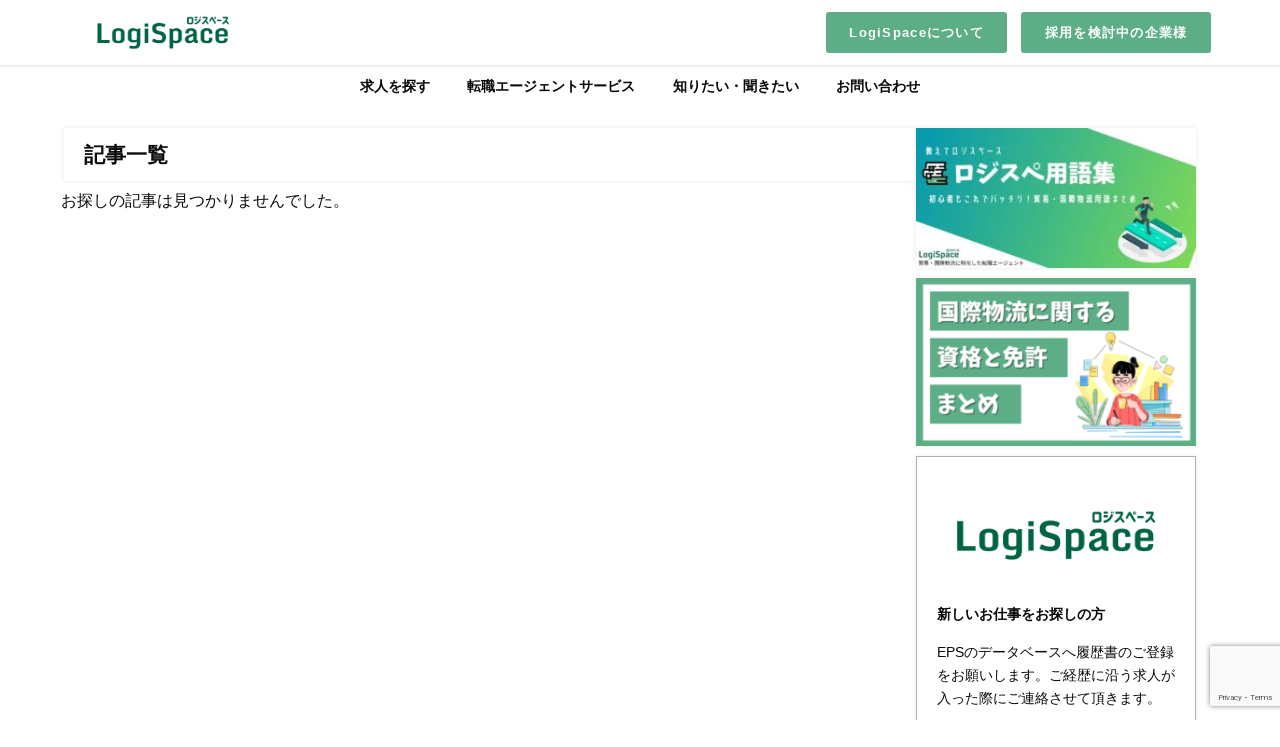

--- FILE ---
content_type: text/html; charset=UTF-8
request_url: https://logi-space.com/company/500%E5%B9%B4%E4%BB%A5%E4%B8%8A%E3%81%AE%E6%AD%B4%E5%8F%B2%E3%82%92%E6%8C%81%E3%81%A4%E3%82%AA%E3%83%BC%E3%82%B9%E3%83%88%E3%83%AA%E3%82%A2%E3%81%AE%E5%9B%BD%E9%9A%9B%E7%89%A9%E6%B5%81%E4%BC%81/
body_size: 25575
content:
<!DOCTYPE html>
<html lang="ja">
<head>
<meta charset="utf-8">
<meta http-equiv="X-UA-Compatible" content="IE=edge">
<meta name="viewport" content="width=device-width, initial-scale=1" />
<title>500年以上の歴史を持つオーストリアの国際物流企業 アーカイブ | LogiSpace（ロジスぺース）</title>
<link rel="canonical" href="https://logi-space.com">
<link rel="shortcut icon" href="https://logi-space.com/wp-content/uploads/2023/02/cropped-LS-Grenn-Background.png">
<!--[if IE]>
		<link rel="shortcut icon" href="https://logi-space.com/wp-content/uploads/2023/02/cropped-LS-Grenn-Background.png">
<![endif]-->
<link rel="apple-touch-icon" href="https://logi-space.com/wp-content/uploads/2023/02/cropped-LS-Grenn-Background.png" />
<meta name='robots' content='noindex, follow' />

	<!-- This site is optimized with the Yoast SEO plugin v26.7 - https://yoast.com/wordpress/plugins/seo/ -->
	<link rel="canonical" href="https://logi-space.com/company/500年以上の歴史を持つオーストリアの国際物流企/" />
	<meta property="og:locale" content="ja_JP" />
	<meta property="og:type" content="article" />
	<meta property="og:title" content="500年以上の歴史を持つオーストリアの国際物流企業 アーカイブ | LogiSpace（ロジスぺース）" />
	<meta property="og:url" content="https://logi-space.com/company/500年以上の歴史を持つオーストリアの国際物流企/" />
	<meta property="og:site_name" content="LogiSpace（ロジスぺース）" />
	<meta name="twitter:card" content="summary_large_image" />
	<meta name="twitter:site" content="@logiSpace_Agent" />
	<script type="application/ld+json" class="yoast-schema-graph">{"@context":"https://schema.org","@graph":[{"@type":"CollectionPage","@id":"https://logi-space.com/company/500%e5%b9%b4%e4%bb%a5%e4%b8%8a%e3%81%ae%e6%ad%b4%e5%8f%b2%e3%82%92%e6%8c%81%e3%81%a4%e3%82%aa%e3%83%bc%e3%82%b9%e3%83%88%e3%83%aa%e3%82%a2%e3%81%ae%e5%9b%bd%e9%9a%9b%e7%89%a9%e6%b5%81%e4%bc%81/","url":"https://logi-space.com/company/500%e5%b9%b4%e4%bb%a5%e4%b8%8a%e3%81%ae%e6%ad%b4%e5%8f%b2%e3%82%92%e6%8c%81%e3%81%a4%e3%82%aa%e3%83%bc%e3%82%b9%e3%83%88%e3%83%aa%e3%82%a2%e3%81%ae%e5%9b%bd%e9%9a%9b%e7%89%a9%e6%b5%81%e4%bc%81/","name":"500年以上の歴史を持つオーストリアの国際物流企業 アーカイブ | LogiSpace（ロジスぺース）","isPartOf":{"@id":"https://logi-space.com/#website"},"breadcrumb":{"@id":"https://logi-space.com/company/500%e5%b9%b4%e4%bb%a5%e4%b8%8a%e3%81%ae%e6%ad%b4%e5%8f%b2%e3%82%92%e6%8c%81%e3%81%a4%e3%82%aa%e3%83%bc%e3%82%b9%e3%83%88%e3%83%aa%e3%82%a2%e3%81%ae%e5%9b%bd%e9%9a%9b%e7%89%a9%e6%b5%81%e4%bc%81/#breadcrumb"},"inLanguage":"ja"},{"@type":"BreadcrumbList","@id":"https://logi-space.com/company/500%e5%b9%b4%e4%bb%a5%e4%b8%8a%e3%81%ae%e6%ad%b4%e5%8f%b2%e3%82%92%e6%8c%81%e3%81%a4%e3%82%aa%e3%83%bc%e3%82%b9%e3%83%88%e3%83%aa%e3%82%a2%e3%81%ae%e5%9b%bd%e9%9a%9b%e7%89%a9%e6%b5%81%e4%bc%81/#breadcrumb","itemListElement":[{"@type":"ListItem","position":1,"name":"ホーム","item":"https://logi-space.com/"},{"@type":"ListItem","position":2,"name":"500年以上の歴史を持つオーストリアの国際物流企業"}]},{"@type":"WebSite","@id":"https://logi-space.com/#website","url":"https://logi-space.com/","name":"LogiSpace（ロジスぺース）","description":"貿易・国際物流に特化した人材紹介・転職支援サービス","publisher":{"@id":"https://logi-space.com/#organization"},"potentialAction":[{"@type":"SearchAction","target":{"@type":"EntryPoint","urlTemplate":"https://logi-space.com/?s={search_term_string}"},"query-input":{"@type":"PropertyValueSpecification","valueRequired":true,"valueName":"search_term_string"}}],"inLanguage":"ja"},{"@type":"Organization","@id":"https://logi-space.com/#organization","name":"LogiSpace（ロジスぺース）","url":"https://logi-space.com/","logo":{"@type":"ImageObject","inLanguage":"ja","@id":"https://logi-space.com/#/schema/logo/image/","url":"https://logi-space.com/wp-content/uploads/2023/02/LogiSpace-Logo-version-1-e1676538060947.png","contentUrl":"https://logi-space.com/wp-content/uploads/2023/02/LogiSpace-Logo-version-1-e1676538060947.png","width":827,"height":250,"caption":"LogiSpace（ロジスぺース）"},"image":{"@id":"https://logi-space.com/#/schema/logo/image/"},"sameAs":["https://x.com/logiSpace_Agent"]}]}</script>
	<!-- / Yoast SEO plugin. -->


<link rel='dns-prefetch' href='//cdnjs.cloudflare.com' />
<link rel="alternate" type="application/rss+xml" title="LogiSpace（ロジスぺース） &raquo; フィード" href="https://logi-space.com/feed/" />
<link rel="alternate" type="application/rss+xml" title="LogiSpace（ロジスぺース） &raquo; コメントフィード" href="https://logi-space.com/comments/feed/" />
<link rel="alternate" type="application/rss+xml" title="LogiSpace（ロジスぺース） &raquo; 500年以上の歴史を持つオーストリアの国際物流企業 企業概要 のフィード" href="https://logi-space.com/company/500%e5%b9%b4%e4%bb%a5%e4%b8%8a%e3%81%ae%e6%ad%b4%e5%8f%b2%e3%82%92%e6%8c%81%e3%81%a4%e3%82%aa%e3%83%bc%e3%82%b9%e3%83%88%e3%83%aa%e3%82%a2%e3%81%ae%e5%9b%bd%e9%9a%9b%e7%89%a9%e6%b5%81%e4%bc%81/feed/" />
<style id='wp-img-auto-sizes-contain-inline-css' type='text/css'>
img:is([sizes=auto i],[sizes^="auto," i]){contain-intrinsic-size:3000px 1500px}
/*# sourceURL=wp-img-auto-sizes-contain-inline-css */
</style>
<!-- <link rel='stylesheet'  href='https://logi-space.com/wp-includes/css/dist/block-library/style.min.css?ver=6.9&#038;theme=6.1.21'  media='all'> -->
<link rel="stylesheet" type="text/css" href="//logi-space.com/wp-content/cache/wpfc-minified/e2bguj86/hgy0a.css" media="all"/>
<style id='wp-job-openings-blocks-style-inline-css' type='text/css'>
.wp-block-create-block-wjo-block{background-color:#21759b;border:1px dotted red;color:#fff;padding:2px}.awsm-b-row{display:-webkit-box;display:-ms-flexbox;display:-webkit-flex;display:flex;display:flexbox;-webkit-flex-flow:row wrap;margin:0 -15px;-webkit-box-orient:horizontal;-webkit-box-direction:normal;-ms-flex-flow:row wrap;flex-flow:row wrap}.awsm-b-row,.awsm-b-row *,.awsm-b-row :after,.awsm-b-row :before{-webkit-box-sizing:border-box;box-sizing:border-box}.awsm-b-grid-item{display:-webkit-box;display:-ms-flexbox;display:-webkit-flex;display:flex;float:left;padding:0 15px!important;width:33.333%;-webkit-box-orient:vertical;-webkit-box-direction:normal;-ms-flex-direction:column;flex-direction:column;-webkit-flex-direction:column}.awsm-b-grid-col-4 .awsm-b-grid-item{width:25%}.awsm-b-grid-col-2 .awsm-b-grid-item{width:50%}.awsm-b-grid-col .awsm-b-grid-item{width:100%}.awsm-b-job-hide{display:none!important}.awsm-job-show{display:block!important}.awsm-b-job-item{background:#fff;font-size:14px;padding:20px}a.awsm-b-job-item{text-decoration:none!important}.awsm-b-grid-item .awsm-b-job-item{border:1px solid #dddfe3;border-radius:2px;-webkit-box-shadow:0 1px 4px 0 rgba(0,0,0,.05);box-shadow:0 1px 4px 0 rgba(0,0,0,.05);display:-webkit-box;display:-ms-flexbox;display:-webkit-flex;display:flex;margin-bottom:30px;-webkit-box-orient:vertical;-webkit-box-direction:normal;-ms-flex-direction:column;flex-direction:column;-webkit-flex-direction:column;-webkit-box-flex:1;-ms-flex-positive:1;flex-grow:1;-webkit-flex-grow:1;-webkit-transition:all .3s ease;transition:all .3s ease}.awsm-b-grid-item .awsm-b-job-item:focus,.awsm-b-grid-item .awsm-b-job-item:hover{-webkit-box-shadow:0 3px 15px -5px rgba(0,0,0,.2);box-shadow:0 3px 15px -5px rgba(0,0,0,.2)}.awsm-b-grid-item .awsm-job-featured-image{margin-bottom:14px}.awsm-b-job-item h2.awsm-b-job-post-title{font-size:18px;margin:0 0 15px;text-align:left}.awsm-b-job-item h2.awsm-b-job-post-title a{font-size:18px}.awsm-b-grid-item .awsm-job-info{margin-bottom:10px;min-height:83px}.awsm-b-grid-item .awsm-job-info p{margin:0 0 8px}.awsm-b-job-wrap:after{clear:both;content:"";display:table}.awsm-b-filter-wrap,.awsm-b-filter-wrap *{-webkit-box-sizing:border-box;box-sizing:border-box}.awsm-b-filter-wrap{margin:0 -10px 20px}.awsm-b-filter-wrap form{display:-webkit-box;display:-webkit-flex;display:-ms-flexbox;display:flex;-webkit-flex-wrap:wrap;-ms-flex-wrap:wrap;flex-wrap:wrap}.awsm-b-filter-wrap .awsm-b-filter-items{display:none}.awsm-b-filter-wrap.awsm-b-full-width-search-filter-wrap .awsm-b-filter-item-search,.awsm-b-filter-wrap.awsm-b-full-width-search-filter-wrap .awsm-b-filter-items,.awsm-b-filter-wrap.awsm-b-no-search-filter-wrap .awsm-b-filter-items{width:100%}.awsm-b-filter-toggle{border:1px solid #ccc;border-radius:4px;display:-webkit-box;display:-webkit-flex;display:-ms-flexbox;display:flex;-webkit-flex-flow:wrap;-ms-flex-flow:wrap;flex-flow:wrap;margin:0 10px 10px;outline:none!important;padding:12px;width:46px}.awsm-b-filter-toggle.awsm-on{background:#ccc}.awsm-b-filter-toggle svg{height:20px;width:20px}.awsm-b-filter-wrap.awsm-b-no-search-filter-wrap .awsm-b-filter-toggle{width:100%;-webkit-box-align:center;-webkit-align-items:center;-ms-flex-align:center;align-items:center;-webkit-box-pack:justify;-webkit-justify-content:space-between;-ms-flex-pack:justify;justify-content:space-between;text-decoration:none}.awsm-b-filter-wrap.awsm-b-no-search-filter-wrap .awsm-b-filter-toggle svg{height:22px;width:22px}@media(min-width:768px){.awsm-b-filter-wrap .awsm-b-filter-items{display:-webkit-box!important;display:-webkit-flex!important;display:-ms-flexbox!important;display:flex!important;-webkit-flex-wrap:wrap;-ms-flex-wrap:wrap;flex-wrap:wrap;width:calc(100% - 250px)}.awsm-b-filter-toggle{display:none}.awsm-b-filter-item-search{width:250px}}.awsm-b-filter-wrap .awsm-b-filter-item{padding:0 10px 10px}.awsm-b-filter-item-search{padding:0 10px 10px;position:relative}@media(max-width:768px){.awsm-b-filter-wrap .awsm-b-filter-items{width:100%}.awsm-b-filter-item-search{width:calc(100% - 66px)}.awsm-b-filter-wrap .awsm-b-filter-item .awsm-selectric-wrapper{min-width:100%}}.awsm-b-filter-wrap .awsm-b-filter-item .awsm-b-job-form-control{min-height:48px;padding-right:58px}.awsm-b-filter-item-search .awsm-b-job-form-control{min-height:48px;padding-right:48px}.awsm-b-filter-item-search-in{position:relative}.awsm-b-filter-item-search .awsm-b-job-search-icon-wrapper{color:#ccc;cursor:pointer;font-size:16px;height:100%;line-height:48px;position:absolute;right:0;text-align:center;top:0;width:48px}.awsm-b-jobs-none-container{padding:25px}.awsm-b-jobs-none-container p{margin:0;padding:5px}.awsm-b-row .awsm-b-jobs-pagination{padding:0 15px;width:100%}.awsm-b-jobs-pagination{float:left;width:100%}.awsm-b-load-more-main a.awsm-b-load-more,.awsm-load-more-classic a.page-numbers{background:#fff;border:1px solid #dddfe3;-webkit-box-shadow:0 1px 4px 0 rgba(0,0,0,.05);box-shadow:0 1px 4px 0 rgba(0,0,0,.05);display:block;margin:0!important;outline:none!important;padding:20px;text-align:center;text-decoration:none!important;-webkit-transition:all .3s ease;transition:all .3s ease}.awsm-load-more-classic a.page-numbers,.awsm-load-more-classic span.page-numbers{font-size:90%;padding:5px 10px}.awsm-load-more-classic{text-align:center}.awsm-b-load-more-main a.awsm-load-more:focus,.awsm-b-load-more-main a.awsm-load-more:hover,.awsm-load-more-classic a.page-numbers:focus,.awsm-load-more-classic a.page-numbers:hover{-webkit-box-shadow:0 3px 15px -5px rgba(0,0,0,.2);box-shadow:0 3px 15px -5px rgba(0,0,0,.2)}.awsm-b-jobs-pagination.awsm-load-more-classic ul{list-style:none;margin:0;padding:0}.awsm-b-jobs-pagination.awsm-load-more-classic ul li{display:inline-block}.awsm-b-lists{border:1px solid #ededed}.awsm-b-list-item{width:100%}.awsm-b-list-item h2.awsm-job-b-post-title{margin-bottom:0}.awsm-b-list-item .awsm-job-featured-image{float:left;margin-right:10px}.awsm-b-list-item .awsm-job-featured-image img{height:50px;width:50px}.awsm-b-list-item .awsm-b-job-item{border-bottom:1px solid rgba(0,0,0,.13)}.awsm-b-list-item .awsm-b-job-item:after{clear:both;content:"";display:table}.awsm-b-list-left-col{float:left;width:50%}.awsm-b-list-right-col{float:left;text-align:right;width:50%}.awsm-b-list-item .awsm-job-specification-wrapper{display:inline-block;vertical-align:middle}.awsm-b-list-item .awsm-job-specification-item{display:inline-block;margin:0 15px 0 0;vertical-align:middle}a.awsm-b-job-item .awsm-job-specification-item{color:#4c4c4c}.awsm-b-list-item .awsm-job-more-container{display:inline-block;vertical-align:middle}.awsm-job-more-container .awsm-job-more span:before{content:"→"}.awsm-b-lists .awsm-b-jobs-pagination{margin-top:30px}.awsm-job-specification-item>[class^=awsm-job-icon-]{margin-right:6px}.awsm-job-specification-term:after{content:", "}.awsm-job-specification-term:last-child:after{content:""}.awsm-job-single-wrap,.awsm-job-single-wrap *,.awsm-job-single-wrap :after,.awsm-job-single-wrap :before{-webkit-box-sizing:border-box;box-sizing:border-box}.awsm-job-single-wrap{margin-bottom:1.3em}.awsm-job-single-wrap:after{clear:both;content:"";display:table}.awsm-job-content{padding-bottom:32px}.awsm-job-single-wrap.awsm-col-2 .awsm-job-content{float:left;padding-right:15px;width:55%}.awsm-job-single-wrap.awsm-col-2 .awsm-job-form{float:left;padding-left:15px;width:45%}.awsm-job-head,.awsm_job_spec_above_content{margin-bottom:20px}.awsm-job-head h1{margin:0 0 20px}.awsm-job-list-info span{margin-right:10px}.awsm-job-single-wrap .awsm-job-expiration-label{font-weight:700}.awsm-job-form-inner{background:#fff;border:1px solid #dddfe3;padding:35px}.awsm-job-form-inner h2{margin:0 0 30px}.awsm-job-form-group{margin-bottom:20px}.awsm-job-form-group input[type=checkbox],.awsm-job-form-group input[type=radio]{margin-right:5px}.awsm-job-form-group label{display:block;margin-bottom:10px}.awsm-job-form-options-container label,.awsm-job-inline-group label{display:inline;font-weight:400}.awsm-b-job-form-control{display:block;width:100%}.awsm-job-form-options-container span{display:inline-block;margin-bottom:10px;margin-left:10px}.awsm-job-submit{background:#0195ff;border:1px solid #0195ff;color:#fff;padding:10px 30px}.awsm-job-submit:focus,.awsm-job-submit:hover{background:rgba(0,0,0,0);color:#0195ff}.awsm-job-form-error{color:#db4c4c;font-weight:500}.awsm-b-job-form-control.awsm-job-form-error,.awsm-b-job-form-control.awsm-job-form-error:focus{border:1px solid #db4c4c}.awsm-error-message,.awsm-success-message{padding:12px 25px}.awsm-error-message p:empty,.awsm-success-message p:empty{display:none}.awsm-error-message p,.awsm-success-message p{margin:0!important;padding:0!important}.awsm-success-message{border:1px solid #1ea508}.awsm-error-message{border:1px solid #db4c4c}ul.awsm-error-message li{line-height:1.8em;margin-left:1.2em}.awsm-expired-message{padding:25px}.awsm-expired-message p{margin:1em 0}.awsm-job-container{margin:0 auto;max-width:1170px;padding:50px 0;width:100%}.awsm-jobs-loading{position:relative}.awsm-b-job-listings:after{content:"";height:100%;left:0;opacity:0;position:absolute;top:0;-webkit-transition:all .3s ease;transition:all .3s ease;visibility:hidden;width:100%}.awsm-b-job-listings.awsm-jobs-loading:after{opacity:1;visibility:visible}.awsm-b-sr-only{height:1px;margin:-1px;overflow:hidden;padding:0;position:absolute;width:1px;clip:rect(0,0,0,0);border:0}@media(max-width:1024px){.awsm-b-grid-col-4 .awsm-b-grid-item{width:33.333%}}@media(max-width:992px){.awsm-job-single-wrap.awsm-col-2 .awsm-job-content{padding-right:0;width:100%}.awsm-job-single-wrap.awsm-col-2 .awsm-job-form{padding-left:0;width:100%}}@media(max-width:768px){.awsm-b-grid-col-3 .awsm-b-grid-item,.awsm-b-grid-col-4 .awsm-b-grid-item,.awsm-b-grid-item{width:50%}.awsm-b-list-left-col{padding-bottom:10px;width:100%}.awsm-b-list-right-col{text-align:left;width:100%}}@media(max-width:648px){.awsm-b-grid-col-2 .awsm-b-grid-item,.awsm-b-grid-col-3 .awsm-b-grid-item,.awsm-b-grid-col-4 .awsm-b-grid-item,.awsm-b-grid-item{width:100%}.awsm-b-list-item .awsm-job-specification-wrapper{display:block;float:none;padding-bottom:5px}.awsm-b-list-item .awsm-job-more-container{display:block;float:none}}.awsm-job-form-plugin-style .awsm-b-job-form-control{border:1px solid #ccc;border-radius:4px;color:#060606;display:block;font:inherit;line-height:1;min-height:46px;padding:8px 15px;-webkit-transition:all .3s ease;transition:all .3s ease;width:100%}.awsm-job-form-plugin-style .awsm-b-job-form-control:focus{border-color:#060606;-webkit-box-shadow:none;box-shadow:none;outline:none}.awsm-job-form-plugin-style .awsm-b-job-form-control.awsm-job-form-error{border-color:#db4c4c}.awsm-job-form-plugin-style textarea.awsm-b-job-form-control{min-height:80px}.awsm-job-form-plugin-style .awsm-application-submit-btn,.awsm-job-form-plugin-style .awsm-jobs-primary-button{background:#060606;border-radius:45px;color:#fff;padding:16px 32px;-webkit-transition:all .3s ease;transition:all .3s ease}.awsm-job-form-plugin-style .awsm-application-submit-btn:focus,.awsm-job-form-plugin-style .awsm-application-submit-btn:hover,.awsm-job-form-plugin-style .awsm-jobs-primary-button:focus,.awsm-job-form-plugin-style .awsm-jobs-primary-button:hover{background:#060606;color:#fff;outline:none}.awsm-job-form-plugin-style .awsm-jobs-primary-button{cursor:pointer}.awsm-job-form-plugin-style .awsm-jobs-primary-button:disabled{opacity:.5;pointer-events:none}.awsm-job-form-plugin-style .awsm-selectric{border-color:#ccc;border-radius:4px;-webkit-box-shadow:none;box-shadow:none}.awsm-job-form-plugin-style .awsm-selectric-open .awsm-selectric{border-color:#060606}.awsm-job-form-plugin-style .awsm-selectric .label{margin-left:15px}.awsm-jobs-is-block-theme .site-branding{padding:0 2.1rem}.awsm-jobs-is-block-theme .site-content{padding:0 2.1rem 3rem}.awsm-jobs-is-block-theme .site-title{margin-bottom:0}.awsm-b-job-wrap,.awsm-b-job-wrap *{-webkit-box-sizing:border-box;box-sizing:border-box}

/*# sourceURL=https://logi-space.com/wp-content/plugins/wp-job-openings/blocks/build/style-index.css */
</style>
<!-- <link rel='stylesheet'  href='https://logi-space.com/wp-content/plugins/wp-job-openings/assets/css/general.min.css?ver=3.5.4&#038;theme=6.1.21'  media='all'> -->
<!-- <link rel='stylesheet'  href='https://logi-space.com/wp-content/plugins/wp-job-openings/assets/css/style.min.css?ver=3.5.4&#038;theme=6.1.21'  media='all'> -->
<link rel="stylesheet" type="text/css" href="//logi-space.com/wp-content/cache/wpfc-minified/21mesbm3/hgy09.css" media="all"/>
<style id='global-styles-inline-css' type='text/css'>
:root{--wp--preset--aspect-ratio--square: 1;--wp--preset--aspect-ratio--4-3: 4/3;--wp--preset--aspect-ratio--3-4: 3/4;--wp--preset--aspect-ratio--3-2: 3/2;--wp--preset--aspect-ratio--2-3: 2/3;--wp--preset--aspect-ratio--16-9: 16/9;--wp--preset--aspect-ratio--9-16: 9/16;--wp--preset--color--black: #000000;--wp--preset--color--cyan-bluish-gray: #abb8c3;--wp--preset--color--white: #ffffff;--wp--preset--color--pale-pink: #f78da7;--wp--preset--color--vivid-red: #cf2e2e;--wp--preset--color--luminous-vivid-orange: #ff6900;--wp--preset--color--luminous-vivid-amber: #fcb900;--wp--preset--color--light-green-cyan: #7bdcb5;--wp--preset--color--vivid-green-cyan: #00d084;--wp--preset--color--pale-cyan-blue: #8ed1fc;--wp--preset--color--vivid-cyan-blue: #0693e3;--wp--preset--color--vivid-purple: #9b51e0;--wp--preset--color--light-blue: #70b8f1;--wp--preset--color--light-red: #ff8178;--wp--preset--color--light-green: #2ac113;--wp--preset--color--light-yellow: #ffe822;--wp--preset--color--light-orange: #ffa30d;--wp--preset--color--blue: #00f;--wp--preset--color--red: #f00;--wp--preset--color--purple: #674970;--wp--preset--color--gray: #ccc;--wp--preset--gradient--vivid-cyan-blue-to-vivid-purple: linear-gradient(135deg,rgb(6,147,227) 0%,rgb(155,81,224) 100%);--wp--preset--gradient--light-green-cyan-to-vivid-green-cyan: linear-gradient(135deg,rgb(122,220,180) 0%,rgb(0,208,130) 100%);--wp--preset--gradient--luminous-vivid-amber-to-luminous-vivid-orange: linear-gradient(135deg,rgb(252,185,0) 0%,rgb(255,105,0) 100%);--wp--preset--gradient--luminous-vivid-orange-to-vivid-red: linear-gradient(135deg,rgb(255,105,0) 0%,rgb(207,46,46) 100%);--wp--preset--gradient--very-light-gray-to-cyan-bluish-gray: linear-gradient(135deg,rgb(238,238,238) 0%,rgb(169,184,195) 100%);--wp--preset--gradient--cool-to-warm-spectrum: linear-gradient(135deg,rgb(74,234,220) 0%,rgb(151,120,209) 20%,rgb(207,42,186) 40%,rgb(238,44,130) 60%,rgb(251,105,98) 80%,rgb(254,248,76) 100%);--wp--preset--gradient--blush-light-purple: linear-gradient(135deg,rgb(255,206,236) 0%,rgb(152,150,240) 100%);--wp--preset--gradient--blush-bordeaux: linear-gradient(135deg,rgb(254,205,165) 0%,rgb(254,45,45) 50%,rgb(107,0,62) 100%);--wp--preset--gradient--luminous-dusk: linear-gradient(135deg,rgb(255,203,112) 0%,rgb(199,81,192) 50%,rgb(65,88,208) 100%);--wp--preset--gradient--pale-ocean: linear-gradient(135deg,rgb(255,245,203) 0%,rgb(182,227,212) 50%,rgb(51,167,181) 100%);--wp--preset--gradient--electric-grass: linear-gradient(135deg,rgb(202,248,128) 0%,rgb(113,206,126) 100%);--wp--preset--gradient--midnight: linear-gradient(135deg,rgb(2,3,129) 0%,rgb(40,116,252) 100%);--wp--preset--font-size--small: .8em;--wp--preset--font-size--medium: 1em;--wp--preset--font-size--large: 1.2em;--wp--preset--font-size--x-large: 42px;--wp--preset--font-size--xlarge: 1.5em;--wp--preset--font-size--xxlarge: 2em;--wp--preset--spacing--20: 0.44rem;--wp--preset--spacing--30: 0.67rem;--wp--preset--spacing--40: 1rem;--wp--preset--spacing--50: 1.5rem;--wp--preset--spacing--60: 2.25rem;--wp--preset--spacing--70: 3.38rem;--wp--preset--spacing--80: 5.06rem;--wp--preset--shadow--natural: 6px 6px 9px rgba(0, 0, 0, 0.2);--wp--preset--shadow--deep: 12px 12px 50px rgba(0, 0, 0, 0.4);--wp--preset--shadow--sharp: 6px 6px 0px rgba(0, 0, 0, 0.2);--wp--preset--shadow--outlined: 6px 6px 0px -3px rgb(255, 255, 255), 6px 6px rgb(0, 0, 0);--wp--preset--shadow--crisp: 6px 6px 0px rgb(0, 0, 0);--wp--custom--spacing--small: max(1.25rem, 5vw);--wp--custom--spacing--medium: clamp(2rem, 8vw, calc(4 * var(--wp--style--block-gap)));--wp--custom--spacing--large: clamp(4rem, 10vw, 8rem);--wp--custom--spacing--outer: var(--wp--custom--spacing--small, 1.25rem);--wp--custom--typography--font-size--huge: clamp(2.25rem, 4vw, 2.75rem);--wp--custom--typography--font-size--gigantic: clamp(2.75rem, 6vw, 3.25rem);--wp--custom--typography--font-size--colossal: clamp(3.25rem, 8vw, 6.25rem);--wp--custom--typography--line-height--tiny: 1.15;--wp--custom--typography--line-height--small: 1.2;--wp--custom--typography--line-height--medium: 1.4;--wp--custom--typography--line-height--normal: 1.6;}:root { --wp--style--global--content-size: 769px;--wp--style--global--wide-size: 1240px; }:where(body) { margin: 0; }.wp-site-blocks > .alignleft { float: left; margin-right: 2em; }.wp-site-blocks > .alignright { float: right; margin-left: 2em; }.wp-site-blocks > .aligncenter { justify-content: center; margin-left: auto; margin-right: auto; }:where(.wp-site-blocks) > * { margin-block-start: 1.5em; margin-block-end: 0; }:where(.wp-site-blocks) > :first-child { margin-block-start: 0; }:where(.wp-site-blocks) > :last-child { margin-block-end: 0; }:root { --wp--style--block-gap: 1.5em; }:root :where(.is-layout-flow) > :first-child{margin-block-start: 0;}:root :where(.is-layout-flow) > :last-child{margin-block-end: 0;}:root :where(.is-layout-flow) > *{margin-block-start: 1.5em;margin-block-end: 0;}:root :where(.is-layout-constrained) > :first-child{margin-block-start: 0;}:root :where(.is-layout-constrained) > :last-child{margin-block-end: 0;}:root :where(.is-layout-constrained) > *{margin-block-start: 1.5em;margin-block-end: 0;}:root :where(.is-layout-flex){gap: 1.5em;}:root :where(.is-layout-grid){gap: 1.5em;}.is-layout-flow > .alignleft{float: left;margin-inline-start: 0;margin-inline-end: 2em;}.is-layout-flow > .alignright{float: right;margin-inline-start: 2em;margin-inline-end: 0;}.is-layout-flow > .aligncenter{margin-left: auto !important;margin-right: auto !important;}.is-layout-constrained > .alignleft{float: left;margin-inline-start: 0;margin-inline-end: 2em;}.is-layout-constrained > .alignright{float: right;margin-inline-start: 2em;margin-inline-end: 0;}.is-layout-constrained > .aligncenter{margin-left: auto !important;margin-right: auto !important;}.is-layout-constrained > :where(:not(.alignleft):not(.alignright):not(.alignfull)){max-width: var(--wp--style--global--content-size);margin-left: auto !important;margin-right: auto !important;}.is-layout-constrained > .alignwide{max-width: var(--wp--style--global--wide-size);}body .is-layout-flex{display: flex;}.is-layout-flex{flex-wrap: wrap;align-items: center;}.is-layout-flex > :is(*, div){margin: 0;}body .is-layout-grid{display: grid;}.is-layout-grid > :is(*, div){margin: 0;}body{padding-top: 0px;padding-right: 0px;padding-bottom: 0px;padding-left: 0px;}:root :where(.wp-element-button, .wp-block-button__link){background-color: #32373c;border-width: 0;color: #fff;font-family: inherit;font-size: inherit;font-style: inherit;font-weight: inherit;letter-spacing: inherit;line-height: inherit;padding-top: calc(0.667em + 2px);padding-right: calc(1.333em + 2px);padding-bottom: calc(0.667em + 2px);padding-left: calc(1.333em + 2px);text-decoration: none;text-transform: inherit;}.has-black-color{color: var(--wp--preset--color--black) !important;}.has-cyan-bluish-gray-color{color: var(--wp--preset--color--cyan-bluish-gray) !important;}.has-white-color{color: var(--wp--preset--color--white) !important;}.has-pale-pink-color{color: var(--wp--preset--color--pale-pink) !important;}.has-vivid-red-color{color: var(--wp--preset--color--vivid-red) !important;}.has-luminous-vivid-orange-color{color: var(--wp--preset--color--luminous-vivid-orange) !important;}.has-luminous-vivid-amber-color{color: var(--wp--preset--color--luminous-vivid-amber) !important;}.has-light-green-cyan-color{color: var(--wp--preset--color--light-green-cyan) !important;}.has-vivid-green-cyan-color{color: var(--wp--preset--color--vivid-green-cyan) !important;}.has-pale-cyan-blue-color{color: var(--wp--preset--color--pale-cyan-blue) !important;}.has-vivid-cyan-blue-color{color: var(--wp--preset--color--vivid-cyan-blue) !important;}.has-vivid-purple-color{color: var(--wp--preset--color--vivid-purple) !important;}.has-light-blue-color{color: var(--wp--preset--color--light-blue) !important;}.has-light-red-color{color: var(--wp--preset--color--light-red) !important;}.has-light-green-color{color: var(--wp--preset--color--light-green) !important;}.has-light-yellow-color{color: var(--wp--preset--color--light-yellow) !important;}.has-light-orange-color{color: var(--wp--preset--color--light-orange) !important;}.has-blue-color{color: var(--wp--preset--color--blue) !important;}.has-red-color{color: var(--wp--preset--color--red) !important;}.has-purple-color{color: var(--wp--preset--color--purple) !important;}.has-gray-color{color: var(--wp--preset--color--gray) !important;}.has-black-background-color{background-color: var(--wp--preset--color--black) !important;}.has-cyan-bluish-gray-background-color{background-color: var(--wp--preset--color--cyan-bluish-gray) !important;}.has-white-background-color{background-color: var(--wp--preset--color--white) !important;}.has-pale-pink-background-color{background-color: var(--wp--preset--color--pale-pink) !important;}.has-vivid-red-background-color{background-color: var(--wp--preset--color--vivid-red) !important;}.has-luminous-vivid-orange-background-color{background-color: var(--wp--preset--color--luminous-vivid-orange) !important;}.has-luminous-vivid-amber-background-color{background-color: var(--wp--preset--color--luminous-vivid-amber) !important;}.has-light-green-cyan-background-color{background-color: var(--wp--preset--color--light-green-cyan) !important;}.has-vivid-green-cyan-background-color{background-color: var(--wp--preset--color--vivid-green-cyan) !important;}.has-pale-cyan-blue-background-color{background-color: var(--wp--preset--color--pale-cyan-blue) !important;}.has-vivid-cyan-blue-background-color{background-color: var(--wp--preset--color--vivid-cyan-blue) !important;}.has-vivid-purple-background-color{background-color: var(--wp--preset--color--vivid-purple) !important;}.has-light-blue-background-color{background-color: var(--wp--preset--color--light-blue) !important;}.has-light-red-background-color{background-color: var(--wp--preset--color--light-red) !important;}.has-light-green-background-color{background-color: var(--wp--preset--color--light-green) !important;}.has-light-yellow-background-color{background-color: var(--wp--preset--color--light-yellow) !important;}.has-light-orange-background-color{background-color: var(--wp--preset--color--light-orange) !important;}.has-blue-background-color{background-color: var(--wp--preset--color--blue) !important;}.has-red-background-color{background-color: var(--wp--preset--color--red) !important;}.has-purple-background-color{background-color: var(--wp--preset--color--purple) !important;}.has-gray-background-color{background-color: var(--wp--preset--color--gray) !important;}.has-black-border-color{border-color: var(--wp--preset--color--black) !important;}.has-cyan-bluish-gray-border-color{border-color: var(--wp--preset--color--cyan-bluish-gray) !important;}.has-white-border-color{border-color: var(--wp--preset--color--white) !important;}.has-pale-pink-border-color{border-color: var(--wp--preset--color--pale-pink) !important;}.has-vivid-red-border-color{border-color: var(--wp--preset--color--vivid-red) !important;}.has-luminous-vivid-orange-border-color{border-color: var(--wp--preset--color--luminous-vivid-orange) !important;}.has-luminous-vivid-amber-border-color{border-color: var(--wp--preset--color--luminous-vivid-amber) !important;}.has-light-green-cyan-border-color{border-color: var(--wp--preset--color--light-green-cyan) !important;}.has-vivid-green-cyan-border-color{border-color: var(--wp--preset--color--vivid-green-cyan) !important;}.has-pale-cyan-blue-border-color{border-color: var(--wp--preset--color--pale-cyan-blue) !important;}.has-vivid-cyan-blue-border-color{border-color: var(--wp--preset--color--vivid-cyan-blue) !important;}.has-vivid-purple-border-color{border-color: var(--wp--preset--color--vivid-purple) !important;}.has-light-blue-border-color{border-color: var(--wp--preset--color--light-blue) !important;}.has-light-red-border-color{border-color: var(--wp--preset--color--light-red) !important;}.has-light-green-border-color{border-color: var(--wp--preset--color--light-green) !important;}.has-light-yellow-border-color{border-color: var(--wp--preset--color--light-yellow) !important;}.has-light-orange-border-color{border-color: var(--wp--preset--color--light-orange) !important;}.has-blue-border-color{border-color: var(--wp--preset--color--blue) !important;}.has-red-border-color{border-color: var(--wp--preset--color--red) !important;}.has-purple-border-color{border-color: var(--wp--preset--color--purple) !important;}.has-gray-border-color{border-color: var(--wp--preset--color--gray) !important;}.has-vivid-cyan-blue-to-vivid-purple-gradient-background{background: var(--wp--preset--gradient--vivid-cyan-blue-to-vivid-purple) !important;}.has-light-green-cyan-to-vivid-green-cyan-gradient-background{background: var(--wp--preset--gradient--light-green-cyan-to-vivid-green-cyan) !important;}.has-luminous-vivid-amber-to-luminous-vivid-orange-gradient-background{background: var(--wp--preset--gradient--luminous-vivid-amber-to-luminous-vivid-orange) !important;}.has-luminous-vivid-orange-to-vivid-red-gradient-background{background: var(--wp--preset--gradient--luminous-vivid-orange-to-vivid-red) !important;}.has-very-light-gray-to-cyan-bluish-gray-gradient-background{background: var(--wp--preset--gradient--very-light-gray-to-cyan-bluish-gray) !important;}.has-cool-to-warm-spectrum-gradient-background{background: var(--wp--preset--gradient--cool-to-warm-spectrum) !important;}.has-blush-light-purple-gradient-background{background: var(--wp--preset--gradient--blush-light-purple) !important;}.has-blush-bordeaux-gradient-background{background: var(--wp--preset--gradient--blush-bordeaux) !important;}.has-luminous-dusk-gradient-background{background: var(--wp--preset--gradient--luminous-dusk) !important;}.has-pale-ocean-gradient-background{background: var(--wp--preset--gradient--pale-ocean) !important;}.has-electric-grass-gradient-background{background: var(--wp--preset--gradient--electric-grass) !important;}.has-midnight-gradient-background{background: var(--wp--preset--gradient--midnight) !important;}.has-small-font-size{font-size: var(--wp--preset--font-size--small) !important;}.has-medium-font-size{font-size: var(--wp--preset--font-size--medium) !important;}.has-large-font-size{font-size: var(--wp--preset--font-size--large) !important;}.has-x-large-font-size{font-size: var(--wp--preset--font-size--x-large) !important;}.has-xlarge-font-size{font-size: var(--wp--preset--font-size--xlarge) !important;}.has-xxlarge-font-size{font-size: var(--wp--preset--font-size--xxlarge) !important;}
:root :where(.wp-block-pullquote){font-size: 1.5em;line-height: 1.6;}
:root :where(.wp-block-group-is-layout-flow) > :first-child{margin-block-start: 0;}:root :where(.wp-block-group-is-layout-flow) > :last-child{margin-block-end: 0;}:root :where(.wp-block-group-is-layout-flow) > *{margin-block-start: 0;margin-block-end: 0;}:root :where(.wp-block-group-is-layout-constrained) > :first-child{margin-block-start: 0;}:root :where(.wp-block-group-is-layout-constrained) > :last-child{margin-block-end: 0;}:root :where(.wp-block-group-is-layout-constrained) > *{margin-block-start: 0;margin-block-end: 0;}:root :where(.wp-block-group-is-layout-flex){gap: 0;}:root :where(.wp-block-group-is-layout-grid){gap: 0;}
/*# sourceURL=global-styles-inline-css */
</style>
<!-- <link rel='stylesheet'  href='https://logi-space.com/wp-content/plugins/bogo/includes/css/style.css?ver=3.9.1&#038;theme=6.1.21'  media='all'> -->
<!-- <link rel='stylesheet'  href='https://logi-space.com/wp-content/plugins/contact-form-7/includes/css/styles.css?ver=6.1.4&#038;theme=6.1.21'  media='all'> -->
<!-- <link rel='stylesheet'  href='https://logi-space.com/wp-content/plugins/table-of-contents-plus/screen.min.css?ver=2411.1&#038;theme=6.1.21'  media='all'> -->
<link rel="stylesheet" type="text/css" href="//logi-space.com/wp-content/cache/wpfc-minified/7nenwqij/hgy09.css" media="all"/>
<style id='toc-screen-inline-css' type='text/css'>
div#toc_container {background: #ffffff;border: 1px solid #aaaaaa;width: 66%;}div#toc_container p.toc_title {color: #494949;}div#toc_container p.toc_title a,div#toc_container ul.toc_list a {color: #494949;}div#toc_container p.toc_title a:hover,div#toc_container ul.toc_list a:hover {color: #494949;}div#toc_container p.toc_title a:hover,div#toc_container ul.toc_list a:hover {color: #494949;}div#toc_container p.toc_title a:visited,div#toc_container ul.toc_list a:visited {color: #494949;}
/*# sourceURL=toc-screen-inline-css */
</style>
<!-- <link rel='stylesheet'  href='https://logi-space.com/wp-content/themes/diver/css/style.min.css?ver=6.9&#038;theme=6.1.21'  media='all'> -->
<!-- <link rel='stylesheet'  href='https://logi-space.com/wp-content/themes/diver/style.css?theme=6.1.21'  media='all'> -->
<!-- <link rel='stylesheet'  href='https://logi-space.com/wp-content/plugins/royal-elementor-addons/assets/css/lib/animations/text-animations.min.css?ver=1.7.1045&#038;theme=6.1.21'  media='all'> -->
<!-- <link rel='stylesheet'  href='https://logi-space.com/wp-content/plugins/royal-elementor-addons/assets/css/frontend.min.css?ver=1.7.1045&#038;theme=6.1.21'  media='all'> -->
<!-- <link rel='stylesheet'  href='https://logi-space.com/wp-content/plugins/elementor/assets/lib/font-awesome/css/all.min.css?ver=1.7.1045&#038;theme=6.1.21'  media='all'> -->
<link rel="stylesheet" type="text/css" href="//logi-space.com/wp-content/cache/wpfc-minified/q8juzid1/hgy0a.css" media="all"/>
<script src='//logi-space.com/wp-content/cache/wpfc-minified/2fqq85ew/hgy09.js' type="text/javascript"></script>
<!-- <script type="text/javascript" data-cfasync="false"src="https://logi-space.com/wp-includes/js/jquery/jquery.min.js?ver=3.7.1&amp;theme=6.1.21" id="jquery-core-js"></script> -->
<!-- <script type="text/javascript" data-cfasync="false"src="https://logi-space.com/wp-includes/js/jquery/jquery-migrate.min.js?ver=3.4.1&amp;theme=6.1.21" id="jquery-migrate-js"></script> -->
<link rel="https://api.w.org/" href="https://logi-space.com/wp-json/" /><link rel="EditURI" type="application/rsd+xml" title="RSD" href="https://logi-space.com/xmlrpc.php?rsd" />
<meta name="generator" content="WordPress 6.9" />
<link rel="alternate" href="https://logi-space.com/company/500%E5%B9%B4%E4%BB%A5%E4%B8%8A%E3%81%AE%E6%AD%B4%E5%8F%B2%E3%82%92%E6%8C%81%E3%81%A4%E3%82%AA%E3%83%BC%E3%82%B9%E3%83%88%E3%83%AA%E3%82%A2%E3%81%AE%E5%9B%BD%E9%9A%9B%E7%89%A9%E6%B5%81%E4%BC%81/" hreflang="ja" />
<link rel="alternate" href="https://logi-space.com/en/company/500%E5%B9%B4%E4%BB%A5%E4%B8%8A%E3%81%AE%E6%AD%B4%E5%8F%B2%E3%82%92%E6%8C%81%E3%81%A4%E3%82%AA%E3%83%BC%E3%82%B9%E3%83%88%E3%83%AA%E3%82%A2%E3%81%AE%E5%9B%BD%E9%9A%9B%E7%89%A9%E6%B5%81%E4%BC%81/" hreflang="en-US" />
      <script>
      (function(i,s,o,g,r,a,m){i['GoogleAnalyticsObject']=r;i[r]=i[r]||function(){(i[r].q=i[r].q||[]).push(arguments)},i[r].l=1*new Date();a=s.createElement(o),m=s.getElementsByTagName(o)[0];a.async=1;a.src=g;m.parentNode.insertBefore(a,m)})(window,document,'script','//www.google-analytics.com/analytics.js','ga');ga('create',"G-29L7NE7SPE",'auto');ga('send','pageview');</script>
      <!-- Google tag (gtag.js) -->
<script async src="https://www.googletagmanager.com/gtag/js?id=G-29L7NE7SPE"></script>
<script>
 window.dataLayer = window.dataLayer || [];
 function gtag(){dataLayer.push(arguments);}
 gtag('js', new Date());

gtag('config', 'G-29L7NE7SPE');
</script>

<!-- Google font -->
<link rel="preconnect" href="https://fonts.googleapis.com">
<link rel="preconnect" href="https://fonts.gstatic.com" crossorigin>
<link rel="preload" href="https://fonts.googleapis.com/css2?family=Noto+Sans+JP:wght@400;700&display=swap" rel="stylesheet"><script type="application/ld+json" class="json-ld">[]</script>
<style>body{background-image:url('');}</style> <style> #onlynav ul ul,#nav_fixed #nav ul ul,.header-logo #nav ul ul {visibility:hidden;opacity:0;transition:.2s ease-in-out;transform:translateY(10px);}#onlynav ul ul ul,#nav_fixed #nav ul ul ul,.header-logo #nav ul ul ul {transform:translateX(-20px) translateY(0);}#onlynav ul li:hover > ul,#nav_fixed #nav ul li:hover > ul,.header-logo #nav ul li:hover > ul{visibility:visible;opacity:1;transform:translateY(0);}#onlynav ul ul li:hover > ul,#nav_fixed #nav ul ul li:hover > ul,.header-logo #nav ul ul li:hover > ul{transform:translateX(0) translateY(0);}</style>        <style>
	        .catpage_content_wrap .catpage_inner_content{
	        	width: 100%;
	        	float: none;
	        }
        </style>
    <style>body{background-color:#ffffff;color:#0a0a0a;}:where(a){color:#0a0505;}:where(a):hover{color:#5dae87}:where(.content){color:#0a0a0a;}:where(.content) a{color:#5dae87;}:where(.content) a:hover{color:#5dae87;}.header-wrap,#header ul.sub-menu, #header ul.children,#scrollnav,.description_sp{background:#ffffff;color:#0a0a0a}.header-wrap a,#scrollnav a,div.logo_title{color:#0a0a0a;}.header-wrap a:hover,div.logo_title:hover{color:#008037}.drawer-nav-btn span{background-color:#0a0a0a;}.drawer-nav-btn:before,.drawer-nav-btn:after {border-color:#0a0a0a;}#scrollnav ul li a{background:rgba(255,255,255,.8);color:#0a0a0a}.header_small_menu{background:#ffffff;color:#333333}.header_small_menu a{color:#333333}.header_small_menu a:hover{color:#5dae87}#nav_fixed.fixed, #nav_fixed #nav ul ul{background:#ffffff;color:#0a0a0a}#nav_fixed.fixed a,#nav_fixed .logo_title{color:#0a0505}#nav_fixed.fixed a:hover{color:#5dae87}#nav_fixed .drawer-nav-btn:before,#nav_fixed .drawer-nav-btn:after{border-color:#0a0505;}#nav_fixed .drawer-nav-btn span{background-color:#0a0505;}#onlynav{background:#fff;color:#0a0a0a}#onlynav ul li a{color:#0a0a0a}#onlynav ul ul.sub-menu{background:#fff}#onlynav div > ul > li > a:before{border-color:#0a0a0a}#onlynav ul > li:hover > a:hover,#onlynav ul>li:hover>a,#onlynav ul>li:hover li:hover>a,#onlynav ul li:hover ul li ul li:hover > a{background:#5DAE87;color:#ffffff}#onlynav ul li ul li ul:before{border-left-color:#ffffff}#onlynav ul li:last-child ul li ul:before{border-right-color:#ffffff}#bigfooter{background:#fff;color:#0a0a0a}#bigfooter a{color:#0a0606}#bigfooter a:hover{color:#5dae87}#footer{background:#fff;color:#0a0a0a}#footer a{color:#333355}#footer a:hover{color:#5dae87}#sidebar .widget{background:#fff;color:#0a0a0a;}#sidebar .widget a{color:#0a0505;}#sidebar .widget a:hover{color:#5dae87;}.post-box-contents,#main-wrap #pickup_posts_container img,.hentry, #single-main .post-sub,.navigation,.single_thumbnail,.in_loop,#breadcrumb,.pickup-cat-list,.maintop-widget, .mainbottom-widget,#share_plz,.sticky-post-box,.catpage_content_wrap,.cat-post-main{background:#fff;}.post-box{border-color:#eee;}.drawer_content_title,.searchbox_content_title{background:#efefef;color:#0a0a0a;}.drawer-nav,#header_search{background:#fff}.drawer-nav,.drawer-nav a,#header_search,#header_search a{color:#000}#footer_sticky_menu{background:rgba(255,255,255,.8)}.footermenu_col{background:rgba(255,255,255,.8);color:#333;}a.page-numbers{background:#efefef;color:#000000;}.pagination .current{background:#5dae87;color:#fff;}</style><style>@media screen and (min-width:1201px){#main-wrap,.header-wrap .header-logo,.header_small_content,.bigfooter_wrap,.footer_content,.container_top_widget,.container_bottom_widget{width:90%;}}@media screen and (max-width:1200px){ #main-wrap,.header-wrap .header-logo, .header_small_content, .bigfooter_wrap,.footer_content, .container_top_widget, .container_bottom_widget{width:96%;}}@media screen and (max-width:768px){#main-wrap,.header-wrap .header-logo,.header_small_content,.bigfooter_wrap,.footer_content,.container_top_widget,.container_bottom_widget{width:100%;}}@media screen and (min-width:960px){#sidebar {width:280px;}}#pickup_posts_container li > a,.post-box-thumbnail__wrap::before{padding-top:52.35%;}</style><style type="text/css" id="diver-custom-heading-css">.content h4:where(:not([class])),:where(.is-editor-blocks) :where(.content) h4:not(.sc_heading){color:#000;background-color:#000;background:transparent;display:flex;align-items:center;padding:0px;}.content h4:where(:not([class])):before,:where(.is-editor-blocks) :where(.content) h4:not(.sc_heading):before{content:"";width:.6em;height:.6em;margin-right:.6em;background-color:#000;transform:rotate(45deg);}.content h5:where(:not([class])),:where(.is-editor-blocks) :where(.content) h5:not(.sc_heading){color:#000;}</style><meta name="generator" content="Elementor 3.34.1; features: additional_custom_breakpoints; settings: css_print_method-external, google_font-enabled, font_display-swap">
			<style>
				.e-con.e-parent:nth-of-type(n+4):not(.e-lazyloaded):not(.e-no-lazyload),
				.e-con.e-parent:nth-of-type(n+4):not(.e-lazyloaded):not(.e-no-lazyload) * {
					background-image: none !important;
				}
				@media screen and (max-height: 1024px) {
					.e-con.e-parent:nth-of-type(n+3):not(.e-lazyloaded):not(.e-no-lazyload),
					.e-con.e-parent:nth-of-type(n+3):not(.e-lazyloaded):not(.e-no-lazyload) * {
						background-image: none !important;
					}
				}
				@media screen and (max-height: 640px) {
					.e-con.e-parent:nth-of-type(n+2):not(.e-lazyloaded):not(.e-no-lazyload),
					.e-con.e-parent:nth-of-type(n+2):not(.e-lazyloaded):not(.e-no-lazyload) * {
						background-image: none !important;
					}
				}
			</style>
			<noscript><style>.lazyload[data-src]{display:none !important;}</style></noscript><style>.lazyload{background-image:none !important;}.lazyload:before{background-image:none !important;}</style><link rel="icon" href="https://logi-space.com/wp-content/uploads/2023/02/cropped-LS-Grenn-Background-32x32.png" sizes="32x32" />
<link rel="icon" href="https://logi-space.com/wp-content/uploads/2023/02/cropped-LS-Grenn-Background-192x192.png" sizes="192x192" />
<link rel="apple-touch-icon" href="https://logi-space.com/wp-content/uploads/2023/02/cropped-LS-Grenn-Background-180x180.png" />
<meta name="msapplication-TileImage" content="https://logi-space.com/wp-content/uploads/2023/02/cropped-LS-Grenn-Background-270x270.png" />
		<style type="text/css" id="wp-custom-css">
			/*--------------------------
 テスト用 - Start
--------------------------*/
#bigfooter{
	padding-top:30px;
}


.wpr-ticker-item
{
	border-right:#a7a6a3 1px solid;
}

.top{
	border:#c3bdc4 1px solid;
	margin:2px;
	line-height:32px;
	padding:5px;
	border-radius:5px;
	background-color:white;
	font-size:13px;
	display: inline-block;
}

.aftertop{
  color:white;
}

.post_list_title
{
	font-weight:bold !important;
	font-size:16px !important;
	padding-top:4px;
}

.widget_post_list
{
	border-bottom:#cccc 1px solid;
	padding-top:12px;
}

.category-qa
.single_thumbnail
{
	display:none;
}

/*--------------------------
 テスト用 - End
--------------------------*/
/*--------------------------
 フォント - start
--------------------------*/
h1, h2, h3, .menu {
    font-family: "Noto Sans JP", sans-serif;
}

h1 {
	 font-size: 32px !important;
	 font-weight:700 !important;
	 line-height:40px !important;
}

h2 {
   font-size: 25px;
	 font-weight:700 !important;
}

h3 {
	 font-size: 20px;
	 font-weight:600;
}

.single-post-title {
}

@media(max-width:500px){
h1 {
	 font-size: 24px !important;
	 font-weight:700 !important;
}

h2 {
   font-size: 20px ;
	 font-weight:700 !important;
	 line-height:25px !important;
}

h3 {
	 font-size: 18px;
	 font-weight:600;
	 line-height:25px !important;
}
}


.h2G {
padding-bottom:5px !important;
margin-top:20px !important;
border-bottom:4px double #5DAE87;
}

.h3G {
padding: 5px 10px 5px 10px !important;
margin: 20px 10px 10px 5px !important;
border-left:4px double #5DAE87;
}

.h4G
{
	font-size:16.5px !important;
padding: 0px 0px 0px 0px !important;
margin: 0px 0px 0px 0px !important;
text-decoration: underline;
text-decoration-color: grey;
}

.h2QA
{
	color: #008037;
	margin-top:-13px !important;
	padding:0px !important;
}

.Q{
	background:#5DAE87;
	padding:3px 12px 8px 10px;
	margin-right:10px;
  color:white
}

/*--------------------------
 フォント - end
--------------------------*/
/*--------------------------
 投稿ページ - Start
--------------------------*/
#breadcrumb
{
	box-shadow:none !important;
}

.post
{
	box-shadow:none !important;
}

/*--------------------------
 投稿ページ - End
--------------------------*/
/*--------------------------
 ロジペディア - Start
--------------------------*/
.h2LP
{
	padding:0px 0px 10px 0px  !important;
	margin:0px !important;
	color:#5DAE87 !important;
	font-size:20px !important;
}

.category-logistics-words-category .single_thumbnail
{
	display:none;
}

.category-logistics-words-category .single-post-main
{
	margin-top:-20px;
	margin-left:40px;
	margin-right:40px;
	background-color:#F3F3F3;
	padding:40px;
}

.category-logistics-words-category h1
{
  color:black;
	margin:20px 0px;
	text-decoration: underline;
  text-decoration-style: solid ;
  text-decoration-color: #5DAE87 ;
	text-decoration-thickness: 2.5px;
	text-underline-offset: 10px; 
}

.category-logistics-words-category .post-box-thumbnail__wrap
{
	display:none;
}

.category-logistics-words-category .post_list_wrap
{
	border:#B2B2B2 1px solid;
	padding:15px;
}

@media(max-width:500px){
	.category-logistics-words-category .single-post-main
{
	margin-top:-10px;
	margin-left:10px;
	margin-right:10px;
	background-color:#F3F3F3;
	padding:25px;
}
	
.h2LP
{
	padding:0px 0px 10px 0px  !important;
	margin:0px !important;
	color:#5DAE87 !important;
	font-size:18px !important;
}
}

/*--------------------------
 ロジペディア - end
--------------------------*/
/*--------------------------
 Box - start
--------------------------*/

#box-simple
{
	border: solid 3px #5DAE87;
	padding:20px;
	background-color:white;
}

.box-title
{
	color:white;
	font-weight:bold;
	background:#5DAE87;
	padding:8px;
}

/*--------------------------
 Box - end
--------------------------*/

/*--------------------------
 Side Bar - start
--------------------------*/

#sidebox{
	border: 1px solid #B2B2B2;
	margin: -10px -10px 0px -10px;
	padding: 22px 20px;
}

.box-btn {
  border: 1px solid #B2B2B2;
  background: #fff;
  padding: 8px;
  margin: 15px;
}

.box-btn a {
  text-align: center;
  text-decoration:none !important;
  display: block;
  height: 100%;
  width: 100%;
}

#media_image-5,
#media_image-6
{
	padding:0px !important;
}

/*--------------------------
 Side Bar - start
--------------------------*/

/*--------------------------
 Job Portal - start
--------------------------*/

.awsm-job-post-title
{
	font-size:16px !important;
	border-bottom:solid 1px #B2B2B2;	
}

.awsm-job-more
{
display:none;
}

.awsm-job-specification-item
{
	margin:0px 0px 10px -10px;
}

.awsm-job-icon-info-circle
{
		border-top:1px #91bfa5 solid;
	border-bottom:1px #91bfa5 solid;
	border-left:1px #91bfa5 solid;
	margin:0px;
	padding:5px 7px;
	color:white;
  background-color:#91bfa5;
}

.awsm-job-icon-building
{
		border-top:1px #91bfa5 solid;
	border-bottom:1px #91bfa5 solid;
	border-left:1px #91bfa5 solid;
	margin:0px;
	padding:5px 7.5px;
	color:white;
  background-color:#91bfa5;
}

.awsm-job-icon-group
{
		border-top:1px #91bfa5 solid;
	border-bottom:1px #91bfa5 solid;
	border-left:1px #91bfa5 solid;
	margin:0px;
	padding:5px 5.5px;
	color:white;
  background-color:#91bfa5;
}

.awsm-job-icon-map-marker
{
		border-top:1px #91bfa5 solid;
	border-bottom:1px #91bfa5 solid;
	border-left:1px #91bfa5 solid;
	margin:0px;
	padding:5px 9px;
	color:white;
  background-color:#91bfa5;
}

.awsm-job-icon-yen
{
		border-top:1px #91bfa5 solid;
	border-bottom:1px #91bfa5 solid;
	border-left:1px #91bfa5 solid;
	margin:0px;
	padding:5px 9px;
	color:white;
  background-color:#91bfa5;
}

.awsm-job-specifications-container {
	display: none !important;
}

.awsm-job-form
{
	display:none;
}

.awsm-job-specification-item
{
	border-bottom:#bcb7bd 1px dotted;
	margin-left:0px;
}

/*--------------------------
 Job Portal - end
--------------------------*/

/*--------------------------
 Contact Form - start
--------------------------*/

.wpcf7 {
  font-family: "Noto Sans JP", system-ui, -apple-system, "Segoe UI",
               "Hiragino Kaku Gothic ProN", "Hiragino Sans",
               "Yu Gothic Medium", "YuGothic", "Meiryo", sans-serif !important;
}


/*Contact Form (Mobile) - start*/
@media(max-width:500px){
.inquiry th,.inquiry td 
	{
 display:block!important;
 width:100%!important;
 border-top:none!important;
 -webkit-box-sizing:border-box!important;
 -moz-box-sizing:border-box!important;
 box-sizing:border-box!important;
	}
	
.inquiry tr:first-child th
	{
 border-top:1px solid #d7d7d7!important;
	}
}

/*Contact Form (Mobile) - end*/

/*----基本設定----*/
.wpcf7 input[type="text"], 
.wpcf7 input[type="email"], 
.wpcf7 input[type="url"], 
.wpcf7 input[type="tel"], 
.wpcf7 input[type="number"], 
.wpcf7 textarea {
    border: 2px solid #dcdcdc; /* 通常時の枠の色 */
    background-color: #ffffff; /* 通常時の背景色 */
}

.wpcf7 input[type="submit"] {
    background-color: #5DAE87 !important;
    color: #ffffff;
    border-radius:0px; 
	margin-top:20px;
    transition: background-color 0.3s ease; /* 背景色の変更にトランジションを追加 */
}

.wpcf7 input[type="submit"]:hover {
    background-color: #9bcdb5 !important; /* ホバー時の背景色 */
}


.wpcf7 input[type="text"]:focus, 
.wpcf7 input[type="email"]:focus, 
.wpcf7 input[type="url"]:focus, 
.wpcf7 input[type="tel"]:focus, 
.wpcf7 input[type="number"]:focus, 
.wpcf7 textarea:focus {
    border: 2px solid #5DAE87; /* フォーカス時の枠の色 */
    background-color: #ffffff; /* フォーカス時の背景色 */
}

select.wpcf7-form-control.wpcf7-select {
  background-color: #ffffff ; /* 背景色 */
  border: 2px solid #dcdcdc; /* 枠線 */
  color:grey;
	font-size:14px;
	padding:7px; /* パディング */
  border-radius: 2px; /* 角丸 */
  width: 100%; /* 幅を100%に */
  box-sizing: border-box; /* ボックスサイズをborder-boxに */
}

/* ドロップダウンメニューのホバー時のスタイル */
select.wpcf7-form-control.wpcf7-select:hover {
  border: 2px solid #5DAE87; /* ホバー時の枠線色 */
}

/* ドロップダウンメニューのフォーカス時のスタイル */
select.wpcf7-form-control.wpcf7-select:focus {
  border-color: #555; /* フォーカス時の枠線色 */
  outline: none; /* デフォルトのフォーカスアウトラインを消す */
}

/*----基本設定（終わり）----*/

.inquiry
{
	width:100%;
	margin-bottom:10px;
}

/*見出し欄*/
.inquiry th{
 text-align:left;
 font-size:14px;
 color:#444;
 padding-right:50px;
 width:30%;
 background:#f7f7f7;
 border:solid 1px #d7d7d7;
}

/*通常欄*/
.inquiry td{
 font-size:13px;
 border:solid 1px #d7d7d7;	
}

/*横の行とテーブル全体*/
.entry-content .inquiry tr,.entry-content table{
 border:solid 1px #d7d7d7;	
}

/*必須の調整*/
.haveto{
 font-size:9px;
 padding:5px;
 background:#eb143a;
 color:#fff;
 border-radius:2px;
 margin-right:5px;
	margin-left:5px;
 position:relative;
 bottom:1px;
}

/*任意の調整*/
.any{
 font-size:9px;
 padding:5px;
 background:#009037;
 color:#fff;
 border-radius:2px;
 margin-right:5px;
 margin-left:5px;
 position:relative;
 bottom:1px;
}

/*テキストボックス（大小）の調整*/
.wpcf7-text {
	width:100% !important;
	}

.wpcf7-textarea
		{
	width:100% !important;
		}

/*ラジオボタンを縦並び指定*/
.verticallist .wpcf7-list-item{
 display:block;
}

/*送信ボタンのデザイン変更*/
#formbtn{ 
 background:#008037;
 color:#fff;
}


/*----応募ページ用フォーム----*/
/*必須の調整*/
.must{
 font-size:9px;
 padding:5px;
 background:#eb143a;
 color:#fff;
 border-radius:2px;
 margin-right:5px;
	margin-left:5px;
 position:relative;
 bottom:1px;
}

/*任意の調整*/
.free{
 font-size:9px;
 padding:5px;
 background:#7721de;
 color:#fff;
 border-radius:2px;
 margin-right:5px;
 margin-left:5px;
 position:relative;
 bottom:1px;
}

/*----コラム横並び----*/
.from_name_tx {
	margin-top:5px;
	margin-bottom:5px;
	font-weight:bold;
}

@media screen and (min-width: 768px) {
  .from_name {
    display: flex;
    flex-wrap: wrap;
  }

.from_name {
  display: flex;
  flex-wrap: wrap;
}

.item-box {
  flex: 1;
  margin: 0 10px;
  max-width: 1000px; /* 任意の値 */
  width: calc(50% - 20px);
  box-sizing: border-box;
}

/* 最初の.item-box要素を左寄せに配置 */
.item-box:first-child {
  margin-left: 0;
}
}

/*--------------------------
 Contact Form - end
--------------------------*/

/*--------------------------
 TOC+ - start
--------------------------*/

/*TOC+ (Mobile) - start*/
@media(max-width:500px)
{
#toc_container  
	{
 display:block!important;
 width:100%!important;
 border-top:none!important;
 -webkit-box-sizing:border-box!important;
 -moz-box-sizing:border-box!important;
 box-sizing:border-box!important;
	}
}

/*TOC+ (Mobile) - end*/

#toc_container 
{
	margin: auto;
	padding:35px;
	border:7px solid #5DAE87 !important;
}

#toc_container .toc_list > li > a {
	font-weight:bold !important;
}

/*--------------------------
 TOC+ - end
--------------------------*/

.inpost {
    position: relative;
    margin: 35px 0;
    padding: 15px 15px 15px 15px;
    border: dotted 2px #319735;
    border-radius: 3px;
}
.inpost .inpost-title {
    position: absolute;
    display: inline-block;
    top: -11px;
    left: 10px;
    padding: 0 15px;
    line-height: 1;
    font-size: 17px;
    background: #FFF;
    color: #5c5b59;
    font-weight: bold;
}
.inpost p {
    margin: 0; 
    padding: 0;
}

/*--------------------------
 WP Slider - start
--------------------------*/

.wpr-slider-content{
  border:#5DAE87 10px solid;
	padding:25px !important;
}

.wpr-slider-title h3{
	font-size: 20px !important;
}

.wpr-slider-description {
	text-align:left;	
}

/*--------------------------
 WP Slider - end
--------------------------*/
	
/*--------------------------
 登録者閲覧ページ - Start
--------------------------*/
	.diver_password_title
{
color:#5DAE87;
	font-weight:bold;
}
	
/*--------------------------
 登録者閲覧ページ - End
--------------------------*/

/*--------------------------
 職務経歴書ページ - Start
--------------------------*/
.cv {
  border:#c2c5c5 solid 1px; 
	padding: 45px;
}

@media(max-width:500px){
.cv {
  border:#c2c5c5 solid 1px; 
	padding: 15px;
}
}
/*--------------------------
 職務経歴書ページ - End
--------------------------*/
			</style>
		<style id="wpr_lightbox_styles">
				.lg-backdrop {
					background-color: rgba(0,0,0,0.6) !important;
				}
				.lg-toolbar,
				.lg-dropdown {
					background-color: rgba(0,0,0,0.8) !important;
				}
				.lg-dropdown:after {
					border-bottom-color: rgba(0,0,0,0.8) !important;
				}
				.lg-sub-html {
					background-color: rgba(0,0,0,0.8) !important;
				}
				.lg-thumb-outer,
				.lg-progress-bar {
					background-color: #444444 !important;
				}
				.lg-progress {
					background-color: #a90707 !important;
				}
				.lg-icon {
					color: #efefef !important;
					font-size: 20px !important;
				}
				.lg-icon.lg-toogle-thumb {
					font-size: 24px !important;
				}
				.lg-icon:hover,
				.lg-dropdown-text:hover {
					color: #ffffff !important;
				}
				.lg-sub-html,
				.lg-dropdown-text {
					color: #efefef !important;
					font-size: 14px !important;
				}
				#lg-counter {
					color: #efefef !important;
					font-size: 14px !important;
				}
				.lg-prev,
				.lg-next {
					font-size: 35px !important;
				}

				/* Defaults */
				.lg-icon {
				background-color: transparent !important;
				}

				#lg-counter {
				opacity: 0.9;
				}

				.lg-thumb-outer {
				padding: 0 10px;
				}

				.lg-thumb-item {
				border-radius: 0 !important;
				border: none !important;
				opacity: 0.5;
				}

				.lg-thumb-item.active {
					opacity: 1;
				}
	         </style>
<script src="https://www.youtube.com/iframe_api"></script>

</head>
<body itemscope="itemscope" itemtype="http://schema.org/WebPage" class="archive tax-company term-197 wp-embed-responsive wp-theme-diver ja  l-sidebar-right elementor-default elementor-kit-29">

<div id="container">
<!-- header -->
	<!-- lpページでは表示しない -->
	<div id="header" class="clearfix">
					<header class="header-wrap" role="banner" itemscope="itemscope" itemtype="http://schema.org/WPHeader">
		
			<div class="header-logo clearfix">
				<!-- 	<button type="button" class="drawer-toggle drawer-hamburger">
	  <span class="sr-only">toggle navigation</span>
	  <span class="drawer-hamburger-icon"></span>
	</button> -->

	<div class="drawer-nav-btn-wrap"><span class="drawer-nav-btn"><span></span></span></div>


	<div class="header_search"><a href="#header_search" class="header_search_btn" data-lity><div class="header_search_inner"><i class="fa fa-search" aria-hidden="true"></i><div class="header_search_title">SEARCH</div></div></a></div>

				<!-- /Navigation -->

								<div id="logo">
										<a href="https://logi-space.com/">
						
															<img src="[data-uri]" alt="LogiSpace（ロジスぺース）" width="1000" height="250" data-src="https://logi-space.com/wp-content/uploads/2024/04/Copy-of-Copy-of-Add-a-heading-1.png" decoding="async" class="lazyload" data-eio-rwidth="1000" data-eio-rheight="250"><noscript><img src="https://logi-space.com/wp-content/uploads/2024/04/Copy-of-Copy-of-Add-a-heading-1.png" alt="LogiSpace（ロジスぺース）" width="1000" height="250" data-eio="l"></noscript>
							
											</a>
				</div>
				<div id="text-8" class="nav_inleft widget_text">			<div class="textwidget"><div class="button" style="display: inline-block;"><a style="color: white; background: #5DAE87;"  href="https://logi-space.com/about-us/"> LogiSpaceについて</a></div>
<div class="button" style="display: inline-block;"><a style="color: white; background: #5DAE87;" href="https://logi-space.com/for-employers"> 採用を検討中の企業様</a></div>
</div>
		</div>			</div>
		</header>
		<nav id="scrollnav" role="navigation" itemscope="itemscope" itemtype="http://scheme.org/SiteNavigationElement">
					</nav>
		
		<div id="nav_fixed">
		<div class="header-logo clearfix">
			<!-- Navigation -->
			<!-- 	<button type="button" class="drawer-toggle drawer-hamburger">
	  <span class="sr-only">toggle navigation</span>
	  <span class="drawer-hamburger-icon"></span>
	</button> -->

	<div class="drawer-nav-btn-wrap"><span class="drawer-nav-btn"><span></span></span></div>


	<div class="header_search"><a href="#header_search" class="header_search_btn" data-lity><div class="header_search_inner"><i class="fa fa-search" aria-hidden="true"></i><div class="header_search_title">SEARCH</div></div></a></div>

			<!-- /Navigation -->
			<div class="logo clearfix">
				<a href="https://logi-space.com/">
					
													<img src="[data-uri]" alt="LogiSpace（ロジスぺース）" width="1000" height="250" data-src="https://logi-space.com/wp-content/uploads/2024/04/Copy-of-Copy-of-Add-a-heading-1.png" decoding="async" class="lazyload" data-eio-rwidth="1000" data-eio-rheight="250"><noscript><img src="https://logi-space.com/wp-content/uploads/2024/04/Copy-of-Copy-of-Add-a-heading-1.png" alt="LogiSpace（ロジスぺース）" width="1000" height="250" data-eio="l"></noscript>
													
									</a>
			</div>
					<nav id="nav" role="navigation" itemscope="itemscope" itemtype="http://scheme.org/SiteNavigationElement">
				<div class="menu-%e3%83%a1%e3%82%a4%e3%83%b3%e3%83%a1%e3%83%8b%e3%83%a5%e3%83%bc-container"><ul id="fixnavul" class="menu"><li id="menu-item-642" class="menu-item menu-item-type-post_type menu-item-object-page menu-item-642"><a href="https://logi-space.com/job/">求人を探す</a></li>
<li id="menu-item-529" class="menu-item menu-item-type-post_type menu-item-object-page menu-item-529"><a href="https://logi-space.com/agent-service/">転職エージェントサービス</a></li>
<li id="menu-item-992" class="menu-item menu-item-type-post_type menu-item-object-page menu-item-has-children menu-item-992"><a href="https://logi-space.com/guidance-logistics/">知りたい・聞きたい</a>
<ul class="sub-menu">
	<li id="menu-item-5138" class="menu-item menu-item-type-custom menu-item-object-custom menu-item-5138"><a href="https://logi-space.com/guidance-logistics/#job-cat">職種別の転職情報</a></li>
	<li id="menu-item-5139" class="menu-item menu-item-type-custom menu-item-object-custom menu-item-5139"><a href="https://logi-space.com/international-logistics-licences">国際物流の関連資格</a></li>
	<li id="menu-item-5140" class="menu-item menu-item-type-custom menu-item-object-custom menu-item-5140"><a href="https://logi-space.com/guidance-logistics/#knowhow">転職ノウハウ</a></li>
	<li id="menu-item-7257" class="menu-item menu-item-type-post_type menu-item-object-page menu-item-7257"><a href="https://logi-space.com/logistics-words/">ロジスぺ用語集</a></li>
</ul>
</li>
<li id="menu-item-63" class="menu-item menu-item-type-post_type menu-item-object-page menu-item-63"><a href="https://logi-space.com/contact-us/">お問い合わせ</a></li>
</ul></div>			</nav>
				</div>
	</div>
							<nav id="onlynav" class="onlynav" role="navigation" itemscope="itemscope" itemtype="http://scheme.org/SiteNavigationElement">
				<div class="menu-%e3%83%a1%e3%82%a4%e3%83%b3%e3%83%a1%e3%83%8b%e3%83%a5%e3%83%bc-container"><ul id="onlynavul" class="menu"><li class="menu-item menu-item-type-post_type menu-item-object-page menu-item-642"><a href="https://logi-space.com/job/">求人を探す</a></li>
<li class="menu-item menu-item-type-post_type menu-item-object-page menu-item-529"><a href="https://logi-space.com/agent-service/">転職エージェントサービス</a></li>
<li class="menu-item menu-item-type-post_type menu-item-object-page menu-item-has-children menu-item-992"><a href="https://logi-space.com/guidance-logistics/">知りたい・聞きたい</a>
<ul class="sub-menu">
	<li class="menu-item menu-item-type-custom menu-item-object-custom menu-item-5138"><a href="https://logi-space.com/guidance-logistics/#job-cat">職種別の転職情報</a></li>
	<li class="menu-item menu-item-type-custom menu-item-object-custom menu-item-5139"><a href="https://logi-space.com/international-logistics-licences">国際物流の関連資格</a></li>
	<li class="menu-item menu-item-type-custom menu-item-object-custom menu-item-5140"><a href="https://logi-space.com/guidance-logistics/#knowhow">転職ノウハウ</a></li>
	<li class="menu-item menu-item-type-post_type menu-item-object-page menu-item-7257"><a href="https://logi-space.com/logistics-words/">ロジスぺ用語集</a></li>
</ul>
</li>
<li class="menu-item menu-item-type-post_type menu-item-object-page menu-item-63"><a href="https://logi-space.com/contact-us/">お問い合わせ</a></li>
</ul></div>			</nav>
					</div>
	<div class="d_sp">
		</div>
	
	<div id="main-wrap">
	<div class="l-main-container">
		<!-- main -->
		<main id="main" style="margin-right:-300px;padding-right:300px;" rel="main">
							<div class="wrap-post-title">記事一覧</div>
<section class="wrap-grid-post-box">
			<div class="notfound_message">お探しの記事は見つかりませんでした。</div>
	</section>

<!-- pager -->
<!-- /pager	 -->		</main>
		<!-- /main -->
			<!-- sidebar -->
	<div id="sidebar" role="complementary">
		<div class="sidebar_content">
												<div id="fix_sidebar">
								<div id="media_image-6" class="widget fix_sidebar widget_media_image"><a href="https://logi-space.com/logistics-words/"><img loading="lazy" width="1200" height="600" src="[data-uri]" class="image wp-image-10967  attachment-full size-full lazyload" alt="" style="max-width: 100%; height: auto;" decoding="async"   data-src="https://logi-space.com/wp-content/uploads/2024/05/ロジスぺ用語集-67187625a01b8.jpg" data-srcset="https://logi-space.com/wp-content/uploads/2024/05/ロジスぺ用語集-67187625a01b8.jpg 1200w, https://logi-space.com/wp-content/uploads/2024/05/ロジスぺ用語集-67187625a01b8-300x150.jpg 300w, https://logi-space.com/wp-content/uploads/2024/05/ロジスぺ用語集-67187625a01b8-1024x512.jpg 1024w, https://logi-space.com/wp-content/uploads/2024/05/ロジスぺ用語集-67187625a01b8-768x384.jpg 768w" data-sizes="auto" data-eio-rwidth="1200" data-eio-rheight="600" /><noscript><img loading="lazy" width="1200" height="600" src="https://logi-space.com/wp-content/uploads/2024/05/ロジスぺ用語集-67187625a01b8.jpg" class="image wp-image-10967  attachment-full size-full" alt="" style="max-width: 100%; height: auto;" decoding="async" srcset="https://logi-space.com/wp-content/uploads/2024/05/ロジスぺ用語集-67187625a01b8.jpg 1200w, https://logi-space.com/wp-content/uploads/2024/05/ロジスぺ用語集-67187625a01b8-300x150.jpg 300w, https://logi-space.com/wp-content/uploads/2024/05/ロジスぺ用語集-67187625a01b8-1024x512.jpg 1024w, https://logi-space.com/wp-content/uploads/2024/05/ロジスぺ用語集-67187625a01b8-768x384.jpg 768w" sizes="(max-width: 1200px) 100vw, 1200px" data-eio="l" /></noscript></a></div><div id="media_image-5" class="widget fix_sidebar widget_media_image"><a href="https://logi-space.com/international-logistics-licences"><img loading="lazy" width="1000" height="600" src="[data-uri]" class="image wp-image-5665  attachment-full size-full lazyload" alt="" style="max-width: 100%; height: auto;" decoding="async"   data-src="https://logi-space.com/wp-content/uploads/2024/04/国際物流に関する資格と免許まとめ-1.png" data-srcset="https://logi-space.com/wp-content/uploads/2024/04/国際物流に関する資格と免許まとめ-1.png 1000w, https://logi-space.com/wp-content/uploads/2024/04/国際物流に関する資格と免許まとめ-1-300x180.png 300w, https://logi-space.com/wp-content/uploads/2024/04/国際物流に関する資格と免許まとめ-1-768x461.png 768w" data-sizes="auto" data-eio-rwidth="1000" data-eio-rheight="600" /><noscript><img loading="lazy" width="1000" height="600" src="https://logi-space.com/wp-content/uploads/2024/04/国際物流に関する資格と免許まとめ-1.png" class="image wp-image-5665  attachment-full size-full" alt="" style="max-width: 100%; height: auto;" decoding="async" srcset="https://logi-space.com/wp-content/uploads/2024/04/国際物流に関する資格と免許まとめ-1.png 1000w, https://logi-space.com/wp-content/uploads/2024/04/国際物流に関する資格と免許まとめ-1-300x180.png 300w, https://logi-space.com/wp-content/uploads/2024/04/国際物流に関する資格と免許まとめ-1-768x461.png 768w" sizes="(max-width: 1000px) 100vw, 1000px" data-eio="l" /></noscript></a></div><div id="text-7" class="widget fix_sidebar widget_text">			<div class="textwidget"><div id="sidebox">
<p><img decoding="async" class="size-medium wp-image-24 aligncenter lazyload" src="[data-uri]" alt="" width="300" height="74" data-src="https://logi-space.com/wp-content/uploads/2024/04/LogiSace-Logo-2-e1712979314922.png" data-eio-rwidth="541" data-eio-rheight="250" /><noscript><img decoding="async" class="size-medium wp-image-24 aligncenter" src="https://logi-space.com/wp-content/uploads/2024/04/LogiSace-Logo-2-e1712979314922.png" alt="" width="300" height="74" data-eio="l" /></noscript></p>
<p><strong>新しいお仕事をお探しの方</strong></p>
<p>EPSのデータベースへ履歴書のご登録をお願いします。ご経歴に沿う求人が入った際にご連絡させて頂きます。</p>
<div class="box-btn"><a href="https://logi-space.com/agent-service/">スカウトを受ける</a></div>
<p class="widgetform">
<p><strong>物流人材をお探しの企業様</strong></p>
<p>下記リンクより求人情報のご提出をお願い致します。担当のコンサルタントがご連絡差し上げます。</p>
<div class="box-btn"><a href="https://logi-space.com/for-employers">求人の提出</a></div>
</div>
</div>
		</div>        <div id="diver_widget_newpost-2" class="widget fix_sidebar widget_diver_widget_newpost">      
              <ul>
                                          <li class="widget_post_list clearfix">
              <a class="clearfix" href="https://logi-space.com/3024/" title="退職の流れ（転職先が決まっている場合）">
                              <div class="post_list_thumb" style="width: 100px;height:80px;">
                <img loading="lazy" src="[data-uri]" width="300" height="150" alt="退職の流れ（転職先が決まっている場合）" loading="lazy" data-src="https://logi-space.com/wp-content/uploads/2023/09/young-asian-male-office-employee-is-giving-resignation-letter-senior-female-boss-scaled-e1694427573256-300x150.jpg" class="lazyload">                                      <div class="post_list_cat" style="background:#5dae87;">教えてロジスペース</div>
                  
                                   </div>
                             <div class="meta" style="margin-left:-110px;padding-left:110px;">
                    <div class="post_list_title">退職の流れ（転職先が決まっている場合）</div>
                    <div class="post_list_tag">
                                                              </div>
                                            
                                  </div>
              </a>
            </li>
                                  <li class="widget_post_list clearfix">
              <a class="clearfix" href="https://logi-space.com/154/" title="通関士職の役割と仕事内容">
                              <div class="post_list_thumb" style="width: 100px;height:80px;">
                <img loading="lazy" src="[data-uri]" width="300" height="150" alt="通関士職の役割と仕事内容" loading="lazy" data-src="https://logi-space.com/wp-content/uploads/2024/05/通関士職の仕事内容-664dc1a00a0f5-300x150.jpg" class="lazyload">                                      <div class="post_list_cat" style="background:#5dae87;">教えてロジスペース</div>
                  
                                   </div>
                             <div class="meta" style="margin-left:-110px;padding-left:110px;">
                    <div class="post_list_title">通関士職の役割と仕事内容</div>
                    <div class="post_list_tag">
                                                              </div>
                                            
                                  </div>
              </a>
            </li>
                                  <li class="widget_post_list clearfix">
              <a class="clearfix" href="https://logi-space.com/3663/" title="輸出入オペレーター職の仕事内容">
                              <div class="post_list_thumb" style="width: 100px;height:80px;">
                <img loading="lazy" src="[data-uri]" width="300" height="150" alt="輸出入オペレーター職の仕事内容" loading="lazy" data-src="https://logi-space.com/wp-content/uploads/2023/10/-e1697168401857-300x150.png" class="lazyload">                                      <div class="post_list_cat" style="background:#5dae87;">教えてロジスペース</div>
                  
                                   </div>
                             <div class="meta" style="margin-left:-110px;padding-left:110px;">
                    <div class="post_list_title">輸出入オペレーター職の仕事内容</div>
                    <div class="post_list_tag">
                                                              </div>
                                            
                                  </div>
              </a>
            </li>
                                  <li class="widget_post_list clearfix">
              <a class="clearfix" href="https://logi-space.com/3075/" title="書類選考で使用する書類">
                              <div class="post_list_thumb" style="width: 100px;height:80px;">
                <img loading="lazy" src="[data-uri]" width="300" height="150" alt="書類選考で使用する書類" loading="lazy" data-src="https://logi-space.com/wp-content/uploads/2023/09/613b64834930e354f7ed5fa8-scaled-e1694590034352-300x150.jpg" class="lazyload">                                      <div class="post_list_cat" style="background:#5dae87;">教えてロジスペース</div>
                  
                                   </div>
                             <div class="meta" style="margin-left:-110px;padding-left:110px;">
                    <div class="post_list_title">書類選考で使用する書類</div>
                    <div class="post_list_tag">
                                        <div class="tag">選考対策</div>                      </div>
                                            
                                  </div>
              </a>
            </li>
                                  <li class="widget_post_list clearfix">
              <a class="clearfix" href="https://logi-space.com/2513/" title="面接のポイントと不採用の例">
                              <div class="post_list_thumb" style="width: 100px;height:80px;">
                <img loading="lazy" src="[data-uri]" width="300" height="150" alt="面接のポイントと不採用の例" loading="lazy" data-src="https://logi-space.com/wp-content/uploads/2023/07/job-interview-caucasian-human-resource-employer-with-secretary-young-asian-woman-applicant-modern-office-e1688352218126-300x150.jpg" class="lazyload">                                      <div class="post_list_cat" style="background:#5dae87;">教えてロジスペース</div>
                  
                                   </div>
                             <div class="meta" style="margin-left:-110px;padding-left:110px;">
                    <div class="post_list_title">面接のポイントと不採用の例</div>
                    <div class="post_list_tag">
                                        <div class="tag">選考対策</div>                      </div>
                                            
                                  </div>
              </a>
            </li>
                                  <li class="widget_post_list clearfix">
              <a class="clearfix" href="https://logi-space.com/2957/" title="物流・貿易業界に強い転職エージェント１０選">
                              <div class="post_list_thumb" style="width: 100px;height:80px;">
                <img loading="lazy" src="[data-uri]" width="300" height="150" alt="物流・貿易業界に強い転職エージェント１０選" loading="lazy" data-src="https://logi-space.com/wp-content/uploads/2023/09/young-asian-businessman-with-glass-building-scaled-e1694427750957-300x150.jpg" class="lazyload">                                      <div class="post_list_cat" style="background:#5dae87;">教えてロジスペース</div>
                  
                                   </div>
                             <div class="meta" style="margin-left:-110px;padding-left:110px;">
                    <div class="post_list_title">物流・貿易業界に強い転職エージェント１０選</div>
                    <div class="post_list_tag">
                                                              </div>
                                            
                                  </div>
              </a>
            </li>
          
          
                </ul>
        </div>    											</div>
		</div>
	</div>
	<!-- /sidebar -->
	</div>
</div>

				</div>
		<!-- /container -->
		
			<!-- Big footer -->
				<div id="bigfooter">
		<div class="bigfooter_wrap clearfix">
			<div class="bigfooter_colomn col4">
				<div id="text-11" class="widget bigfooter_col widget_text">			<div class="textwidget"><p><img fetchpriority="high" fetchpriority="high" decoding="async" class="size-full wp-image-24 aligncenter" src="https://logi-space.com/wp-content/uploads/2024/04/Copy-of-Copy-of-Add-a-heading-1.png" alt="LogiSpaceのロゴ" width="534" height="132" /></p>
<p>LogiSpace（ロジスペース）は国際物流を専門とした就職サポートのスペシャリストです。また、LogiSpaceはシンガポールに本社を持つ外資系エージェントである強みを活かし、日本国内の外資系企業や日本国外の企業（特に東南アジア）での就職サポートも提供しております。</p>
</div>
		</div>			</div>
			<div class="bigfooter_colomn col4">
				<div id="nav_menu-3" class="widget bigfooter_col widget_nav_menu"><div class="footer_title">サービス</div><div class="menu-%e3%83%95%e3%83%83%e3%82%bf%e3%83%bc%ef%bc%88%e7%ac%ac%ef%bc%92%e3%82%ab%e3%83%a9%e3%83%a0%ef%bc%89-container"><ul id="menu-%e3%83%95%e3%83%83%e3%82%bf%e3%83%bc%ef%bc%88%e7%ac%ac%ef%bc%92%e3%82%ab%e3%83%a9%e3%83%a0%ef%bc%89" class="menu"><li id="menu-item-2386" class="menu-item menu-item-type-post_type menu-item-object-page menu-item-2386"><a href="https://logi-space.com/job/">求人を探す</a></li>
<li id="menu-item-2387" class="menu-item menu-item-type-post_type menu-item-object-page menu-item-2387"><a href="https://logi-space.com/agent-service/">転職エージェントサービス</a></li>
<li id="menu-item-2388" class="menu-item menu-item-type-post_type menu-item-object-page menu-item-2388"><a href="https://logi-space.com/guidance-logistics/">国際物流ガイド</a></li>
<li id="menu-item-2389" class="menu-item menu-item-type-post_type menu-item-object-page menu-item-2389"><a href="https://logi-space.com/guidance-qa/">転職Q&#038;A</a></li>
<li id="menu-item-3074" class="menu-item menu-item-type-post_type menu-item-object-page menu-item-3074"><a href="https://logi-space.com/logistics-words/">ロジスぺ用語集 | 貿易・国際物流に関するの用語集</a></li>
<li id="menu-item-7441" class="menu-item menu-item-type-taxonomy menu-item-object-category menu-item-7441"><a href="https://logi-space.com/logistics/">記事一覧</a></li>
</ul></div></div>			</div>
							<div class="bigfooter_colomn col4">
					<div id="nav_menu-4" class="widget bigfooter_col widget_nav_menu"><div class="footer_title">職種別</div><div class="menu-%e3%83%95%e3%83%83%e3%82%bf%e3%83%bc%ef%bc%88%e7%ac%ac%ef%bc%93%e3%82%ab%e3%83%a9%e3%83%a0%ef%bc%89-container"><ul id="menu-%e3%83%95%e3%83%83%e3%82%bf%e3%83%bc%ef%bc%88%e7%ac%ac%ef%bc%93%e3%82%ab%e3%83%a9%e3%83%a0%ef%bc%89" class="menu"><li id="menu-item-2391" class="menu-item menu-item-type-post_type menu-item-object-page menu-item-2391"><a href="https://logi-space.com/import-export-operator/">貿易事務職の仕事探しと転職情報</a></li>
<li id="menu-item-2667" class="menu-item menu-item-type-post_type menu-item-object-page menu-item-2667"><a href="https://logi-space.com/import-export-operation/">輸出入オペレーターの転職情報</a></li>
<li id="menu-item-2390" class="menu-item menu-item-type-post_type menu-item-object-page menu-item-2390"><a href="https://logi-space.com/warehouse-management/">倉庫管理職の仕事探しと転職情報</a></li>
<li id="menu-item-2795" class="menu-item menu-item-type-post_type menu-item-object-page menu-item-2795"><a href="https://logi-space.com/supply-chain-management/">SCM職（サプライチェーンマネジメント職）の仕事探しと転職情報</a></li>
<li id="menu-item-2938" class="menu-item menu-item-type-post_type menu-item-object-page menu-item-2938"><a href="https://logi-space.com/custom-broker/">通関士職の仕事探しと転職情報</a></li>
<li id="menu-item-2939" class="menu-item menu-item-type-post_type menu-item-object-page menu-item-2939"><a href="https://logi-space.com/logistics-sales/">国際物流営業職の仕事探しと転職情報</a></li>
<li id="menu-item-3130" class="menu-item menu-item-type-post_type menu-item-object-page menu-item-3130"><a href="https://logi-space.com/procurement/">調達・購買職の仕事探しと転職情報</a></li>
<li id="menu-item-3274" class="menu-item menu-item-type-post_type menu-item-object-page menu-item-3274"><a href="https://logi-space.com/production/">生産管理職の転職情報</a></li>
<li id="menu-item-3369" class="menu-item menu-item-type-post_type menu-item-object-page menu-item-3369"><a href="https://logi-space.com/demand-planner/">ディマンドプランナー職の転職情報</a></li>
</ul></div></div>				</div>
						<div class="bigfooter_colomn col4">
				<div id="nav_menu-5" class="widget bigfooter_col widget_nav_menu"><div class="footer_title">関連サイト</div><div class="menu-%e3%83%95%e3%83%83%e3%82%bf%e3%83%bc%ef%bc%88%e7%ac%ac%ef%bc%94%e3%82%ab%e3%83%a9%e3%83%a0%ef%bc%89-container"><ul id="menu-%e3%83%95%e3%83%83%e3%82%bf%e3%83%bc%ef%bc%88%e7%ac%ac%ef%bc%94%e3%82%ab%e3%83%a9%e3%83%a0%ef%bc%89" class="menu"><li id="menu-item-2392" class="menu-item menu-item-type-custom menu-item-object-custom menu-item-2392"><a href="https://epsgroup.co.jp/">EPSコンサルタンツ</a></li>
<li id="menu-item-2393" class="menu-item menu-item-type-custom menu-item-object-custom menu-item-2393"><a href="https://internkaigai.com/">INTERN KAIGAI</a></li>
<li id="menu-item-7838" class="menu-item menu-item-type-post_type menu-item-object-page menu-item-7838"><a href="https://logi-space.com/database/">アソシエイト</a></li>
</ul></div></div>			</div>
		</div>
	</div>
			<!-- /Big footer -->

			<!-- footer -->
			<footer id="footer">
				<div class="footer_content clearfix">
					<nav class="footer_navi" role="navigation">
						<ul id="menu-bottom-menu" class="menu"><li id="menu-item-354" class="menu-item menu-item-type-post_type menu-item-object-page menu-item-privacy-policy menu-item-354"><a rel="privacy-policy" href="https://logi-space.com/privacy-policy/">個人情報の保護について</a></li>
<li id="menu-item-355" class="menu-item menu-item-type-post_type menu-item-object-page menu-item-355"><a href="https://logi-space.com/terms/">利用規約</a></li>
<li id="menu-item-1377" class="menu-item menu-item-type-custom menu-item-object-custom menu-item-1377"><a href="https://epsgroup.co.jp/">運営会社について</a></li>
</ul>					</nav>
					<div id="copyright">LogiSpace by EPS  All Rights Reserved.</div>
				</div>
			</footer>
			<!-- /footer -->
						<!-- フッターmenu -->
						<!-- フッターCTA -->
					

		<div class="drawer-overlay"></div>
		<div class="drawer-nav"><div id="nav_menu-6" class="widget widget_nav_menu"><div class="drawer_content_title">メニュー</div><div class="menu-%e3%83%a2%e3%83%90%e3%82%a4%e3%83%ab%e3%83%a1%e3%83%8b%e3%83%a5%e3%83%bc-container"><ul id="menu-%e3%83%a2%e3%83%90%e3%82%a4%e3%83%ab%e3%83%a1%e3%83%8b%e3%83%a5%e3%83%bc" class="menu"><li id="menu-item-5087" class="menu-item menu-item-type-post_type menu-item-object-page menu-item-5087"><a href="https://logi-space.com/about-us/">初めての方はこちら</a></li>
<li id="menu-item-5092" class="menu-item menu-item-type-post_type menu-item-object-page menu-item-5092"><a href="https://logi-space.com/job/">求人を探す</a></li>
<li id="menu-item-5094" class="menu-item menu-item-type-post_type menu-item-object-page menu-item-5094"><a href="https://logi-space.com/agent-service/">転職エージェントサービス</a></li>
<li id="menu-item-5095" class="menu-item menu-item-type-post_type menu-item-object-page menu-item-5095"><a href="https://logi-space.com/guidance-logistics/">知りたい・聞きたい</a></li>
<li id="menu-item-7258" class="menu-item menu-item-type-post_type menu-item-object-page menu-item-7258"><a href="https://logi-space.com/logistics-words/">ロジスぺ用語集</a></li>
<li id="menu-item-5086" class="menu-item menu-item-type-post_type menu-item-object-page menu-item-5086"><a href="https://logi-space.com/contact-us/">お問い合わせ</a></li>
<li id="menu-item-5091" class="menu-item menu-item-type-post_type menu-item-object-page menu-item-5091"><a href="https://logi-space.com/for-employers/">採用をご検討中の企業様へ</a></li>
</ul></div></div><div id="media_image-7" class="widget widget_media_image"><a href="https://lin.ee/Iy9l0Cp"><img loading="lazy" width="500" height="100" src="[data-uri]" class="image wp-image-8925  attachment-full size-full lazyload" alt="" style="max-width: 100%; height: auto;" decoding="async"   data-src="https://logi-space.com/wp-content/uploads/2024/07/公式LINEで求人情報を受け取る-1.png" data-srcset="https://logi-space.com/wp-content/uploads/2024/07/公式LINEで求人情報を受け取る-1.png 500w, https://logi-space.com/wp-content/uploads/2024/07/公式LINEで求人情報を受け取る-1-300x60.png 300w" data-sizes="auto" data-eio-rwidth="500" data-eio-rheight="100" /><noscript><img loading="lazy" width="500" height="100" src="https://logi-space.com/wp-content/uploads/2024/07/公式LINEで求人情報を受け取る-1.png" class="image wp-image-8925  attachment-full size-full" alt="" style="max-width: 100%; height: auto;" decoding="async" srcset="https://logi-space.com/wp-content/uploads/2024/07/公式LINEで求人情報を受け取る-1.png 500w, https://logi-space.com/wp-content/uploads/2024/07/公式LINEで求人情報を受け取る-1-300x60.png 300w" sizes="(max-width: 500px) 100vw, 500px" data-eio="l" /></noscript></a></div><div id="media_image-8" class="widget widget_media_image"><a href="https://x.com/logiSpace_Agent"><img loading="lazy" width="500" height="100" src="[data-uri]" class="image wp-image-8918  attachment-full size-full lazyload" alt="" style="max-width: 100%; height: auto;" decoding="async"   data-src="https://logi-space.com/wp-content/uploads/2024/07/Xで求人を確認する.png" data-srcset="https://logi-space.com/wp-content/uploads/2024/07/Xで求人を確認する.png 500w, https://logi-space.com/wp-content/uploads/2024/07/Xで求人を確認する-300x60.png 300w" data-sizes="auto" data-eio-rwidth="500" data-eio-rheight="100" /><noscript><img loading="lazy" width="500" height="100" src="https://logi-space.com/wp-content/uploads/2024/07/Xで求人を確認する.png" class="image wp-image-8918  attachment-full size-full" alt="" style="max-width: 100%; height: auto;" decoding="async" srcset="https://logi-space.com/wp-content/uploads/2024/07/Xで求人を確認する.png 500w, https://logi-space.com/wp-content/uploads/2024/07/Xで求人を確認する-300x60.png 300w" sizes="(max-width: 500px) 100vw, 500px" data-eio="l" /></noscript></a></div></div>

				<div id="header_search" class="lity-hide">
			<div id="text-13" class="widget widget_text"><div class="searchbox_content_title">各職種における転職情報</div>			<div class="textwidget"><p><a href="https://logi-space.com/custom-broker/"><span class="top">通関士職</span></a><a href="https://logi-space.com/import-export-operator/"><span class="top">貿易事務職</span></a><a href="https://logi-space.com/import-export-operation/"><span class="top">輸出入オペレーター職</span></a><a href="https://logi-space.com/import-export-operation/"><span class="top">倉庫管理職</span></a><a href="https://logi-space.com/supply-chain-management/"><span class="top">SCM職</span></a><a href="https://logi-space.com/logistics-sales/"><span class="top">貿易営業職</span></a><a href="https://logi-space.com/procurement/"><span class="top">調達・購買職</span></a><a href="https://logi-space.com/production/"><span class="top">生産管理職</span></a><a href="https://logi-space.com/demand-planner/"><span class="top">ディマンドプランナー職</span></a></p>
</div>
		</div>		</div>
		
		<script type="speculationrules">
{"prefetch":[{"source":"document","where":{"and":[{"href_matches":"/*"},{"not":{"href_matches":["/wp-*.php","/wp-admin/*","/wp-content/uploads/*","/wp-content/*","/wp-content/plugins/*","/wp-content/themes/diver/*","/*\\?(.+)"]}},{"not":{"selector_matches":"a[rel~=\"nofollow\"]"}},{"not":{"selector_matches":".no-prefetch, .no-prefetch a"}}]},"eagerness":"conservative"}]}
</script>
<style>@media screen and (max-width:599px){.grid_post-box{width:50% !important;}}</style><style>.appeal_box,#share_plz,.hentry, #single-main .post-sub,#breadcrumb,#sidebar .widget,.navigation,.wrap-post-title,.pickup-cat-wrap,.maintop-widget, .mainbottom-widget,.post-box-contents,#main-wrap .pickup_post_list,.sticky-post-box,.p-entry__tw-follow,.p-entry__push,.catpage_content_wrap,#cta,h1.page_title{-webkit-box-shadow:0 0 5px #ddd;-moz-box-shadow:0 0 5px #ddd;box-shadow:0 0 5px #ddd;-webkit-box-shadow:0 0 0 5px rgba(150,150,150,.2);-moz-box-shadow:0 0 5px rgba(150,150,150,.2);box-shadow:0 0 5px rgba(150,150,150,.2);}</style><style>.newlabel {display:inline-block;position:absolute;margin:0;text-align:center;font-size:13px;color:#fff;font-size:13px;background:#5dae87;top:0;}.newlabel span{color:#fff;background:#5dae87;}.widget_post_list .newlabel:before{border-left-color:#5dae87;}.pickup-cat-img .newlabel::before {content:"";top:0;left:0;border-bottom:40px solid transparent;border-left:40px solid #5dae87;position:absolute;}.pickup-cat-img .newlabel span{font-size:11px;display:block;top:6px;transform:rotate(-45deg);left:0px;position:absolute;z-index:101;background:none;}@media screen and (max-width:768px){.newlabel span{font-size:.6em;}}</style><style>.post-box-contents .newlable{top:0px;}.post-box-contents .newlabel::before {content:"";top:0;left:0;border-bottom:4em solid transparent;border-left:4em solid #5dae87;position:absolute;}.post-box-contents .newlabel span{white-space:nowrap;display:block;top:8px;transform:rotate(-45deg);left:2px;position:absolute;z-index:101;background:none;}@media screen and (max-width:768px){.post-box-contents .newlabel::before{border-bottom:3em solid transparent;border-left:3em solid #5dae87;}.post-box-contents .newlabel span{top:7px;left:1px;}}</style><style>@media screen and (min-width:560px){.grid_post-box:hover .grid_post_thumbnail img,.post-box:hover .post_thumbnail img{-webkit-transform:scale(1.2);transform:scale(1.2);}}</style><style>#page-top a{background:#5dae87;color:#fff;}</style><style>.wrap-post-title,.wrap-post-title a{color:#0a0a0a;text-decoration:none;}</style> <style>.wrap-post-title,.widget .wrap-post-title{background:#fff;}</style><style>.widget.widget_block .wp-block-group h2:first-child,.widget.widget_block .wp-block-group h3:first-child,.widgettitle{color:#fff;}</style> <style>.widget.widget_block .wp-block-group h2:first-child,.widget.widget_block .wp-block-group h3:first-child,.widgettitle{background:#5dae87;}</style><style>.content{font-size:16px;line-height:1.8em;}:where(.content) p:where(:not([style]):not(:empty)),:where(.content) div:where(:not([class]):not([style]):not(:empty)) {margin:0 0 1em;}:where(.content) p:where(:not([class]):not([style]):empty),:where(.content) div:where(:not([class]):not([style]):empty){padding-bottom:1em;margin:0;}:where(.content) ul,:where(.content) ol,:where(.content) table,:where(.content) dl{margin-bottom:1em;}.single_thumbnail img{max-height:500px;}@media screen and (max-width:768px){.content{font-size:15px}}</style><style>.diver_firstview_simple.stripe.length{background-image:linear-gradient(-90deg,transparent 25%,#fff 25%, #fff 50%,transparent 50%, transparent 75%,#fff 75%, #fff);background-size:80px 50px;}.diver_firstview_simple.stripe.slant{background-image:linear-gradient(-45deg,transparent 25%,#fff 25%, #fff 50%,transparent 50%, transparent 75%,#fff 75%, #fff);background-size:50px 50px;}.diver_firstview_simple.stripe.vertical{background-image:linear-gradient(0deg,transparent 25%,#fff 25%, #fff 50%,transparent 50%, transparent 75%,#fff 75%, #fff);background-size:50px 80px;}.diver_firstview_simple.dot {background-image:radial-gradient(#fff 20%, transparent 0), radial-gradient(#fff 20%, transparent 0);background-position:0 0, 10px 10px;background-size:20px 20px;}.diver_firstview_simple.tile.length,.diver_firstview_simple.tile.vertical{background-image:linear-gradient(45deg, #fff 25%, transparent 25%, transparent 75%, #fff 75%, #fff), linear-gradient(45deg, #fff 25%, transparent 25%, transparent 75%, #fff 75%, #fff);background-position:5px 5px ,40px 40px;background-size:70px 70px;}.diver_firstview_simple.tile.slant{background-image:linear-gradient(45deg, #fff 25%, transparent 25%, transparent 75%, #fff 75%, #fff), linear-gradient(-45deg, #fff 25%, transparent 25%, transparent 75%, #fff 75%, #fff);background-size:50px 50px; background-position:25px;}.diver_firstview_simple.grad.length{background:linear-gradient(#fff,#759ab2);}.diver_firstview_simple.grad.vertical{background:linear-gradient(-90deg,#fff,#759ab2);}.diver_firstview_simple.grad.slant{background:linear-gradient(-45deg, #fff,#759ab2);}.content a{text-decoration:underline;}</style><style>.nav_in_btn li.nav_in_btn_list_1 a{background:#ffffff;color:#333333;}.nav_in_btn li.nav_in_btn_list_2 a{background:#ffffff;color:#333333;}.nav_in_btn li.nav_in_btn_list_3 a{background:#ffffff;color:#333333;}.nav_in_btn li.nav_in_btn_list_4 a{background:#ffffff;color:#333333;}.nav_in_btn ul li {border-left:solid 1px #d4d4d4;}.nav_in_btn ul li:last-child {border-right:solid 1px #d4d4d4;}.nav_in_btn ul li i{font-size:10px;}.d_sp .nav_in_btn ul li{width:33.333333333333%;}</style>			<script>
				const lazyloadRunObserver = () => {
					const lazyloadBackgrounds = document.querySelectorAll( `.e-con.e-parent:not(.e-lazyloaded)` );
					const lazyloadBackgroundObserver = new IntersectionObserver( ( entries ) => {
						entries.forEach( ( entry ) => {
							if ( entry.isIntersecting ) {
								let lazyloadBackground = entry.target;
								if( lazyloadBackground ) {
									lazyloadBackground.classList.add( 'e-lazyloaded' );
								}
								lazyloadBackgroundObserver.unobserve( entry.target );
							}
						});
					}, { rootMargin: '200px 0px 200px 0px' } );
					lazyloadBackgrounds.forEach( ( lazyloadBackground ) => {
						lazyloadBackgroundObserver.observe( lazyloadBackground );
					} );
				};
				const events = [
					'DOMContentLoaded',
					'elementor/lazyload/observe',
				];
				events.forEach( ( event ) => {
					document.addEventListener( event, lazyloadRunObserver );
				} );
			</script>
			<link rel='stylesheet'  href='https://maxcdn.bootstrapcdn.com/font-awesome/4.7.0/css/font-awesome.min.css'  media='all'>
<link rel='stylesheet'  href='https://cdnjs.cloudflare.com/ajax/libs/lity/2.3.1/lity.min.css'  media='all'>
<script type="text/javascript" id="eio-lazy-load-js-before">
/* <![CDATA[ */
var eio_lazy_vars = {"exactdn_domain":"","skip_autoscale":0,"bg_min_dpr":1.100000000000000088817841970012523233890533447265625,"threshold":0,"use_dpr":1};
//# sourceURL=eio-lazy-load-js-before
/* ]]> */
</script>
<script type="text/javascript"src="https://logi-space.com/wp-content/plugins/ewww-image-optimizer/includes/lazysizes.min.js?ver=831&amp;theme=6.1.21" id="eio-lazy-load-js" async="async" data-wp-strategy="async"></script>
<script type="text/javascript" id="awsm-job-scripts-js-extra">
/* <![CDATA[ */
var awsmJobsPublic = {"ajaxurl":"https://logi-space.com/wp-admin/admin-ajax.php","is_tax_archive":"1","is_search":"","job_id":"0","wp_max_upload_size":"31457280","deep_linking":{"search":true,"spec":true,"pagination":true},"i18n":{"loading_text":"Loading...","form_error_msg":{"general":"Error in submitting your application. Please try again later!","file_validation":"The file you have selected is too large."}},"vendors":{"selectric":true,"jquery_validation":true}};
var awsmJobsPublic = {"ajaxurl":"https://logi-space.com/wp-admin/admin-ajax.php","is_tax_archive":"1","is_search":"","job_id":"0","wp_max_upload_size":"31457280","deep_linking":{"search":true,"spec":true,"pagination":true},"i18n":{"loading_text":"Loading...","form_error_msg":{"general":"Error in submitting your application. Please try again later!","file_validation":"The file you have selected is too large."}},"vendors":{"selectric":true,"jquery_validation":true}};
//# sourceURL=awsm-job-scripts-js-extra
/* ]]> */
</script>
<script type="text/javascript"src="https://logi-space.com/wp-content/plugins/wp-job-openings/assets/js/script.min.js?ver=3.5.4&amp;theme=6.1.21" id="awsm-job-scripts-js"></script>
<script type="text/javascript"src="https://logi-space.com/wp-includes/js/dist/hooks.min.js?ver=dd5603f07f9220ed27f1&amp;theme=6.1.21" id="wp-hooks-js"></script>
<script type="text/javascript"src="https://logi-space.com/wp-includes/js/dist/i18n.min.js?ver=c26c3dc7bed366793375&amp;theme=6.1.21" id="wp-i18n-js"></script>
<script type="text/javascript" id="wp-i18n-js-after">
/* <![CDATA[ */
wp.i18n.setLocaleData( { 'text direction\u0004ltr': [ 'ltr' ] } );
//# sourceURL=wp-i18n-js-after
/* ]]> */
</script>
<script type="text/javascript"src="https://logi-space.com/wp-content/plugins/contact-form-7/includes/swv/js/index.js?ver=6.1.4&amp;theme=6.1.21" id="swv-js"></script>
<script type="text/javascript" id="contact-form-7-js-translations">
/* <![CDATA[ */
( function( domain, translations ) {
	var localeData = translations.locale_data[ domain ] || translations.locale_data.messages;
	localeData[""].domain = domain;
	wp.i18n.setLocaleData( localeData, domain );
} )( "contact-form-7", {"translation-revision-date":"2025-11-30 08:12:23+0000","generator":"GlotPress\/4.0.3","domain":"messages","locale_data":{"messages":{"":{"domain":"messages","plural-forms":"nplurals=1; plural=0;","lang":"ja_JP"},"This contact form is placed in the wrong place.":["\u3053\u306e\u30b3\u30f3\u30bf\u30af\u30c8\u30d5\u30a9\u30fc\u30e0\u306f\u9593\u9055\u3063\u305f\u4f4d\u7f6e\u306b\u7f6e\u304b\u308c\u3066\u3044\u307e\u3059\u3002"],"Error:":["\u30a8\u30e9\u30fc:"]}},"comment":{"reference":"includes\/js\/index.js"}} );
//# sourceURL=contact-form-7-js-translations
/* ]]> */
</script>
<script type="text/javascript" id="contact-form-7-js-before">
/* <![CDATA[ */
var wpcf7 = {
    "api": {
        "root": "https:\/\/logi-space.com\/wp-json\/",
        "namespace": "contact-form-7\/v1"
    }
};
//# sourceURL=contact-form-7-js-before
/* ]]> */
</script>
<script type="text/javascript"src="https://logi-space.com/wp-content/plugins/contact-form-7/includes/js/index.js?ver=6.1.4&amp;theme=6.1.21" id="contact-form-7-js"></script>
<script type="text/javascript" id="toc-front-js-extra">
/* <![CDATA[ */
var tocplus = {"smooth_scroll":"1","visibility_show":"\u8868\u793a","visibility_hide":"\u975e\u8868\u793a","width":"66%","smooth_scroll_offset":"100"};
//# sourceURL=toc-front-js-extra
/* ]]> */
</script>
<script type="text/javascript"src="https://logi-space.com/wp-content/plugins/table-of-contents-plus/front.min.js?ver=2411.1&amp;theme=6.1.21" id="toc-front-js"></script>
<script type="text/javascript"src="https://logi-space.com/wp-content/plugins/royal-elementor-addons/assets/js/lib/particles/particles.js?ver=3.0.6&amp;theme=6.1.21" id="wpr-particles-js"></script>
<script type="text/javascript"src="https://logi-space.com/wp-content/plugins/royal-elementor-addons/assets/js/lib/jarallax/jarallax.min.js?ver=1.12.7&amp;theme=6.1.21" id="wpr-jarallax-js"></script>
<script type="text/javascript"src="https://logi-space.com/wp-content/plugins/royal-elementor-addons/assets/js/lib/parallax/parallax.min.js?ver=1.0&amp;theme=6.1.21" id="wpr-parallax-hover-js"></script>
<script type="text/javascript"src="//cdnjs.cloudflare.com/ajax/libs/lazysizes/4.1.5/plugins/unveilhooks/ls.unveilhooks.min.js?ver=6.9" id="unveilhooks-js"></script>
<script type="text/javascript"src="//cdnjs.cloudflare.com/ajax/libs/lazysizes/4.1.5/lazysizes.min.js?ver=6.9" id="lazysize-js"></script>
<script type="text/javascript"src="https://cdnjs.cloudflare.com/ajax/libs/slick-carousel/1.9.0/slick.min.js?ver=6.9" id="slick-js"></script>
<script type="text/javascript"src="https://cdnjs.cloudflare.com/ajax/libs/gsap/2.1.2/TweenMax.min.js?ver=6.9" id="tweenmax-js"></script>
<script type="text/javascript"src="https://cdnjs.cloudflare.com/ajax/libs/lity/2.3.1/lity.min.js?ver=6.9" id="lity-js"></script>
<script type="text/javascript"src="https://logi-space.com/wp-content/themes/diver/js/diver.min.js?ver=6.9&amp;theme=6.1.21" id="diver-main-js-js"></script>
<script type="text/javascript"src="https://www.google.com/recaptcha/api.js?render=6LdWYQAqAAAAAH0MqUwgqiQgxRiUWGAV35PsmUod&amp;ver=3.0" id="google-recaptcha-js"></script>
<script type="text/javascript"src="https://logi-space.com/wp-includes/js/dist/vendor/wp-polyfill.min.js?ver=3.15.0&amp;theme=6.1.21" id="wp-polyfill-js"></script>
<script type="text/javascript" id="wpcf7-recaptcha-js-before">
/* <![CDATA[ */
var wpcf7_recaptcha = {
    "sitekey": "6LdWYQAqAAAAAH0MqUwgqiQgxRiUWGAV35PsmUod",
    "actions": {
        "homepage": "homepage",
        "contactform": "contactform"
    }
};
//# sourceURL=wpcf7-recaptcha-js-before
/* ]]> */
</script>
<script type="text/javascript"src="https://logi-space.com/wp-content/plugins/contact-form-7/modules/recaptcha/index.js?ver=6.1.4&amp;theme=6.1.21" id="wpcf7-recaptcha-js"></script>
		<script>!function(d,i){if(!d.getElementById(i)){var j=d.createElement("script");j.id=i;j.src="https://widgets.getpocket.com/v1/j/btn.js?v=1";var w=d.getElementById(i);d.body.appendChild(j);}}(document,"pocket-btn-js");</script>
			</body>
</html><!-- WP Fastest Cache file was created in 0.728 seconds, on 2026年1月18日 @ 11:43 AM --><!-- need to refresh to see cached version -->

--- FILE ---
content_type: text/html; charset=utf-8
request_url: https://www.google.com/recaptcha/api2/anchor?ar=1&k=6LdWYQAqAAAAAH0MqUwgqiQgxRiUWGAV35PsmUod&co=aHR0cHM6Ly9sb2dpLXNwYWNlLmNvbTo0NDM.&hl=en&v=PoyoqOPhxBO7pBk68S4YbpHZ&size=invisible&anchor-ms=20000&execute-ms=30000&cb=hwp59zxl1fz9
body_size: 48636
content:
<!DOCTYPE HTML><html dir="ltr" lang="en"><head><meta http-equiv="Content-Type" content="text/html; charset=UTF-8">
<meta http-equiv="X-UA-Compatible" content="IE=edge">
<title>reCAPTCHA</title>
<style type="text/css">
/* cyrillic-ext */
@font-face {
  font-family: 'Roboto';
  font-style: normal;
  font-weight: 400;
  font-stretch: 100%;
  src: url(//fonts.gstatic.com/s/roboto/v48/KFO7CnqEu92Fr1ME7kSn66aGLdTylUAMa3GUBHMdazTgWw.woff2) format('woff2');
  unicode-range: U+0460-052F, U+1C80-1C8A, U+20B4, U+2DE0-2DFF, U+A640-A69F, U+FE2E-FE2F;
}
/* cyrillic */
@font-face {
  font-family: 'Roboto';
  font-style: normal;
  font-weight: 400;
  font-stretch: 100%;
  src: url(//fonts.gstatic.com/s/roboto/v48/KFO7CnqEu92Fr1ME7kSn66aGLdTylUAMa3iUBHMdazTgWw.woff2) format('woff2');
  unicode-range: U+0301, U+0400-045F, U+0490-0491, U+04B0-04B1, U+2116;
}
/* greek-ext */
@font-face {
  font-family: 'Roboto';
  font-style: normal;
  font-weight: 400;
  font-stretch: 100%;
  src: url(//fonts.gstatic.com/s/roboto/v48/KFO7CnqEu92Fr1ME7kSn66aGLdTylUAMa3CUBHMdazTgWw.woff2) format('woff2');
  unicode-range: U+1F00-1FFF;
}
/* greek */
@font-face {
  font-family: 'Roboto';
  font-style: normal;
  font-weight: 400;
  font-stretch: 100%;
  src: url(//fonts.gstatic.com/s/roboto/v48/KFO7CnqEu92Fr1ME7kSn66aGLdTylUAMa3-UBHMdazTgWw.woff2) format('woff2');
  unicode-range: U+0370-0377, U+037A-037F, U+0384-038A, U+038C, U+038E-03A1, U+03A3-03FF;
}
/* math */
@font-face {
  font-family: 'Roboto';
  font-style: normal;
  font-weight: 400;
  font-stretch: 100%;
  src: url(//fonts.gstatic.com/s/roboto/v48/KFO7CnqEu92Fr1ME7kSn66aGLdTylUAMawCUBHMdazTgWw.woff2) format('woff2');
  unicode-range: U+0302-0303, U+0305, U+0307-0308, U+0310, U+0312, U+0315, U+031A, U+0326-0327, U+032C, U+032F-0330, U+0332-0333, U+0338, U+033A, U+0346, U+034D, U+0391-03A1, U+03A3-03A9, U+03B1-03C9, U+03D1, U+03D5-03D6, U+03F0-03F1, U+03F4-03F5, U+2016-2017, U+2034-2038, U+203C, U+2040, U+2043, U+2047, U+2050, U+2057, U+205F, U+2070-2071, U+2074-208E, U+2090-209C, U+20D0-20DC, U+20E1, U+20E5-20EF, U+2100-2112, U+2114-2115, U+2117-2121, U+2123-214F, U+2190, U+2192, U+2194-21AE, U+21B0-21E5, U+21F1-21F2, U+21F4-2211, U+2213-2214, U+2216-22FF, U+2308-230B, U+2310, U+2319, U+231C-2321, U+2336-237A, U+237C, U+2395, U+239B-23B7, U+23D0, U+23DC-23E1, U+2474-2475, U+25AF, U+25B3, U+25B7, U+25BD, U+25C1, U+25CA, U+25CC, U+25FB, U+266D-266F, U+27C0-27FF, U+2900-2AFF, U+2B0E-2B11, U+2B30-2B4C, U+2BFE, U+3030, U+FF5B, U+FF5D, U+1D400-1D7FF, U+1EE00-1EEFF;
}
/* symbols */
@font-face {
  font-family: 'Roboto';
  font-style: normal;
  font-weight: 400;
  font-stretch: 100%;
  src: url(//fonts.gstatic.com/s/roboto/v48/KFO7CnqEu92Fr1ME7kSn66aGLdTylUAMaxKUBHMdazTgWw.woff2) format('woff2');
  unicode-range: U+0001-000C, U+000E-001F, U+007F-009F, U+20DD-20E0, U+20E2-20E4, U+2150-218F, U+2190, U+2192, U+2194-2199, U+21AF, U+21E6-21F0, U+21F3, U+2218-2219, U+2299, U+22C4-22C6, U+2300-243F, U+2440-244A, U+2460-24FF, U+25A0-27BF, U+2800-28FF, U+2921-2922, U+2981, U+29BF, U+29EB, U+2B00-2BFF, U+4DC0-4DFF, U+FFF9-FFFB, U+10140-1018E, U+10190-1019C, U+101A0, U+101D0-101FD, U+102E0-102FB, U+10E60-10E7E, U+1D2C0-1D2D3, U+1D2E0-1D37F, U+1F000-1F0FF, U+1F100-1F1AD, U+1F1E6-1F1FF, U+1F30D-1F30F, U+1F315, U+1F31C, U+1F31E, U+1F320-1F32C, U+1F336, U+1F378, U+1F37D, U+1F382, U+1F393-1F39F, U+1F3A7-1F3A8, U+1F3AC-1F3AF, U+1F3C2, U+1F3C4-1F3C6, U+1F3CA-1F3CE, U+1F3D4-1F3E0, U+1F3ED, U+1F3F1-1F3F3, U+1F3F5-1F3F7, U+1F408, U+1F415, U+1F41F, U+1F426, U+1F43F, U+1F441-1F442, U+1F444, U+1F446-1F449, U+1F44C-1F44E, U+1F453, U+1F46A, U+1F47D, U+1F4A3, U+1F4B0, U+1F4B3, U+1F4B9, U+1F4BB, U+1F4BF, U+1F4C8-1F4CB, U+1F4D6, U+1F4DA, U+1F4DF, U+1F4E3-1F4E6, U+1F4EA-1F4ED, U+1F4F7, U+1F4F9-1F4FB, U+1F4FD-1F4FE, U+1F503, U+1F507-1F50B, U+1F50D, U+1F512-1F513, U+1F53E-1F54A, U+1F54F-1F5FA, U+1F610, U+1F650-1F67F, U+1F687, U+1F68D, U+1F691, U+1F694, U+1F698, U+1F6AD, U+1F6B2, U+1F6B9-1F6BA, U+1F6BC, U+1F6C6-1F6CF, U+1F6D3-1F6D7, U+1F6E0-1F6EA, U+1F6F0-1F6F3, U+1F6F7-1F6FC, U+1F700-1F7FF, U+1F800-1F80B, U+1F810-1F847, U+1F850-1F859, U+1F860-1F887, U+1F890-1F8AD, U+1F8B0-1F8BB, U+1F8C0-1F8C1, U+1F900-1F90B, U+1F93B, U+1F946, U+1F984, U+1F996, U+1F9E9, U+1FA00-1FA6F, U+1FA70-1FA7C, U+1FA80-1FA89, U+1FA8F-1FAC6, U+1FACE-1FADC, U+1FADF-1FAE9, U+1FAF0-1FAF8, U+1FB00-1FBFF;
}
/* vietnamese */
@font-face {
  font-family: 'Roboto';
  font-style: normal;
  font-weight: 400;
  font-stretch: 100%;
  src: url(//fonts.gstatic.com/s/roboto/v48/KFO7CnqEu92Fr1ME7kSn66aGLdTylUAMa3OUBHMdazTgWw.woff2) format('woff2');
  unicode-range: U+0102-0103, U+0110-0111, U+0128-0129, U+0168-0169, U+01A0-01A1, U+01AF-01B0, U+0300-0301, U+0303-0304, U+0308-0309, U+0323, U+0329, U+1EA0-1EF9, U+20AB;
}
/* latin-ext */
@font-face {
  font-family: 'Roboto';
  font-style: normal;
  font-weight: 400;
  font-stretch: 100%;
  src: url(//fonts.gstatic.com/s/roboto/v48/KFO7CnqEu92Fr1ME7kSn66aGLdTylUAMa3KUBHMdazTgWw.woff2) format('woff2');
  unicode-range: U+0100-02BA, U+02BD-02C5, U+02C7-02CC, U+02CE-02D7, U+02DD-02FF, U+0304, U+0308, U+0329, U+1D00-1DBF, U+1E00-1E9F, U+1EF2-1EFF, U+2020, U+20A0-20AB, U+20AD-20C0, U+2113, U+2C60-2C7F, U+A720-A7FF;
}
/* latin */
@font-face {
  font-family: 'Roboto';
  font-style: normal;
  font-weight: 400;
  font-stretch: 100%;
  src: url(//fonts.gstatic.com/s/roboto/v48/KFO7CnqEu92Fr1ME7kSn66aGLdTylUAMa3yUBHMdazQ.woff2) format('woff2');
  unicode-range: U+0000-00FF, U+0131, U+0152-0153, U+02BB-02BC, U+02C6, U+02DA, U+02DC, U+0304, U+0308, U+0329, U+2000-206F, U+20AC, U+2122, U+2191, U+2193, U+2212, U+2215, U+FEFF, U+FFFD;
}
/* cyrillic-ext */
@font-face {
  font-family: 'Roboto';
  font-style: normal;
  font-weight: 500;
  font-stretch: 100%;
  src: url(//fonts.gstatic.com/s/roboto/v48/KFO7CnqEu92Fr1ME7kSn66aGLdTylUAMa3GUBHMdazTgWw.woff2) format('woff2');
  unicode-range: U+0460-052F, U+1C80-1C8A, U+20B4, U+2DE0-2DFF, U+A640-A69F, U+FE2E-FE2F;
}
/* cyrillic */
@font-face {
  font-family: 'Roboto';
  font-style: normal;
  font-weight: 500;
  font-stretch: 100%;
  src: url(//fonts.gstatic.com/s/roboto/v48/KFO7CnqEu92Fr1ME7kSn66aGLdTylUAMa3iUBHMdazTgWw.woff2) format('woff2');
  unicode-range: U+0301, U+0400-045F, U+0490-0491, U+04B0-04B1, U+2116;
}
/* greek-ext */
@font-face {
  font-family: 'Roboto';
  font-style: normal;
  font-weight: 500;
  font-stretch: 100%;
  src: url(//fonts.gstatic.com/s/roboto/v48/KFO7CnqEu92Fr1ME7kSn66aGLdTylUAMa3CUBHMdazTgWw.woff2) format('woff2');
  unicode-range: U+1F00-1FFF;
}
/* greek */
@font-face {
  font-family: 'Roboto';
  font-style: normal;
  font-weight: 500;
  font-stretch: 100%;
  src: url(//fonts.gstatic.com/s/roboto/v48/KFO7CnqEu92Fr1ME7kSn66aGLdTylUAMa3-UBHMdazTgWw.woff2) format('woff2');
  unicode-range: U+0370-0377, U+037A-037F, U+0384-038A, U+038C, U+038E-03A1, U+03A3-03FF;
}
/* math */
@font-face {
  font-family: 'Roboto';
  font-style: normal;
  font-weight: 500;
  font-stretch: 100%;
  src: url(//fonts.gstatic.com/s/roboto/v48/KFO7CnqEu92Fr1ME7kSn66aGLdTylUAMawCUBHMdazTgWw.woff2) format('woff2');
  unicode-range: U+0302-0303, U+0305, U+0307-0308, U+0310, U+0312, U+0315, U+031A, U+0326-0327, U+032C, U+032F-0330, U+0332-0333, U+0338, U+033A, U+0346, U+034D, U+0391-03A1, U+03A3-03A9, U+03B1-03C9, U+03D1, U+03D5-03D6, U+03F0-03F1, U+03F4-03F5, U+2016-2017, U+2034-2038, U+203C, U+2040, U+2043, U+2047, U+2050, U+2057, U+205F, U+2070-2071, U+2074-208E, U+2090-209C, U+20D0-20DC, U+20E1, U+20E5-20EF, U+2100-2112, U+2114-2115, U+2117-2121, U+2123-214F, U+2190, U+2192, U+2194-21AE, U+21B0-21E5, U+21F1-21F2, U+21F4-2211, U+2213-2214, U+2216-22FF, U+2308-230B, U+2310, U+2319, U+231C-2321, U+2336-237A, U+237C, U+2395, U+239B-23B7, U+23D0, U+23DC-23E1, U+2474-2475, U+25AF, U+25B3, U+25B7, U+25BD, U+25C1, U+25CA, U+25CC, U+25FB, U+266D-266F, U+27C0-27FF, U+2900-2AFF, U+2B0E-2B11, U+2B30-2B4C, U+2BFE, U+3030, U+FF5B, U+FF5D, U+1D400-1D7FF, U+1EE00-1EEFF;
}
/* symbols */
@font-face {
  font-family: 'Roboto';
  font-style: normal;
  font-weight: 500;
  font-stretch: 100%;
  src: url(//fonts.gstatic.com/s/roboto/v48/KFO7CnqEu92Fr1ME7kSn66aGLdTylUAMaxKUBHMdazTgWw.woff2) format('woff2');
  unicode-range: U+0001-000C, U+000E-001F, U+007F-009F, U+20DD-20E0, U+20E2-20E4, U+2150-218F, U+2190, U+2192, U+2194-2199, U+21AF, U+21E6-21F0, U+21F3, U+2218-2219, U+2299, U+22C4-22C6, U+2300-243F, U+2440-244A, U+2460-24FF, U+25A0-27BF, U+2800-28FF, U+2921-2922, U+2981, U+29BF, U+29EB, U+2B00-2BFF, U+4DC0-4DFF, U+FFF9-FFFB, U+10140-1018E, U+10190-1019C, U+101A0, U+101D0-101FD, U+102E0-102FB, U+10E60-10E7E, U+1D2C0-1D2D3, U+1D2E0-1D37F, U+1F000-1F0FF, U+1F100-1F1AD, U+1F1E6-1F1FF, U+1F30D-1F30F, U+1F315, U+1F31C, U+1F31E, U+1F320-1F32C, U+1F336, U+1F378, U+1F37D, U+1F382, U+1F393-1F39F, U+1F3A7-1F3A8, U+1F3AC-1F3AF, U+1F3C2, U+1F3C4-1F3C6, U+1F3CA-1F3CE, U+1F3D4-1F3E0, U+1F3ED, U+1F3F1-1F3F3, U+1F3F5-1F3F7, U+1F408, U+1F415, U+1F41F, U+1F426, U+1F43F, U+1F441-1F442, U+1F444, U+1F446-1F449, U+1F44C-1F44E, U+1F453, U+1F46A, U+1F47D, U+1F4A3, U+1F4B0, U+1F4B3, U+1F4B9, U+1F4BB, U+1F4BF, U+1F4C8-1F4CB, U+1F4D6, U+1F4DA, U+1F4DF, U+1F4E3-1F4E6, U+1F4EA-1F4ED, U+1F4F7, U+1F4F9-1F4FB, U+1F4FD-1F4FE, U+1F503, U+1F507-1F50B, U+1F50D, U+1F512-1F513, U+1F53E-1F54A, U+1F54F-1F5FA, U+1F610, U+1F650-1F67F, U+1F687, U+1F68D, U+1F691, U+1F694, U+1F698, U+1F6AD, U+1F6B2, U+1F6B9-1F6BA, U+1F6BC, U+1F6C6-1F6CF, U+1F6D3-1F6D7, U+1F6E0-1F6EA, U+1F6F0-1F6F3, U+1F6F7-1F6FC, U+1F700-1F7FF, U+1F800-1F80B, U+1F810-1F847, U+1F850-1F859, U+1F860-1F887, U+1F890-1F8AD, U+1F8B0-1F8BB, U+1F8C0-1F8C1, U+1F900-1F90B, U+1F93B, U+1F946, U+1F984, U+1F996, U+1F9E9, U+1FA00-1FA6F, U+1FA70-1FA7C, U+1FA80-1FA89, U+1FA8F-1FAC6, U+1FACE-1FADC, U+1FADF-1FAE9, U+1FAF0-1FAF8, U+1FB00-1FBFF;
}
/* vietnamese */
@font-face {
  font-family: 'Roboto';
  font-style: normal;
  font-weight: 500;
  font-stretch: 100%;
  src: url(//fonts.gstatic.com/s/roboto/v48/KFO7CnqEu92Fr1ME7kSn66aGLdTylUAMa3OUBHMdazTgWw.woff2) format('woff2');
  unicode-range: U+0102-0103, U+0110-0111, U+0128-0129, U+0168-0169, U+01A0-01A1, U+01AF-01B0, U+0300-0301, U+0303-0304, U+0308-0309, U+0323, U+0329, U+1EA0-1EF9, U+20AB;
}
/* latin-ext */
@font-face {
  font-family: 'Roboto';
  font-style: normal;
  font-weight: 500;
  font-stretch: 100%;
  src: url(//fonts.gstatic.com/s/roboto/v48/KFO7CnqEu92Fr1ME7kSn66aGLdTylUAMa3KUBHMdazTgWw.woff2) format('woff2');
  unicode-range: U+0100-02BA, U+02BD-02C5, U+02C7-02CC, U+02CE-02D7, U+02DD-02FF, U+0304, U+0308, U+0329, U+1D00-1DBF, U+1E00-1E9F, U+1EF2-1EFF, U+2020, U+20A0-20AB, U+20AD-20C0, U+2113, U+2C60-2C7F, U+A720-A7FF;
}
/* latin */
@font-face {
  font-family: 'Roboto';
  font-style: normal;
  font-weight: 500;
  font-stretch: 100%;
  src: url(//fonts.gstatic.com/s/roboto/v48/KFO7CnqEu92Fr1ME7kSn66aGLdTylUAMa3yUBHMdazQ.woff2) format('woff2');
  unicode-range: U+0000-00FF, U+0131, U+0152-0153, U+02BB-02BC, U+02C6, U+02DA, U+02DC, U+0304, U+0308, U+0329, U+2000-206F, U+20AC, U+2122, U+2191, U+2193, U+2212, U+2215, U+FEFF, U+FFFD;
}
/* cyrillic-ext */
@font-face {
  font-family: 'Roboto';
  font-style: normal;
  font-weight: 900;
  font-stretch: 100%;
  src: url(//fonts.gstatic.com/s/roboto/v48/KFO7CnqEu92Fr1ME7kSn66aGLdTylUAMa3GUBHMdazTgWw.woff2) format('woff2');
  unicode-range: U+0460-052F, U+1C80-1C8A, U+20B4, U+2DE0-2DFF, U+A640-A69F, U+FE2E-FE2F;
}
/* cyrillic */
@font-face {
  font-family: 'Roboto';
  font-style: normal;
  font-weight: 900;
  font-stretch: 100%;
  src: url(//fonts.gstatic.com/s/roboto/v48/KFO7CnqEu92Fr1ME7kSn66aGLdTylUAMa3iUBHMdazTgWw.woff2) format('woff2');
  unicode-range: U+0301, U+0400-045F, U+0490-0491, U+04B0-04B1, U+2116;
}
/* greek-ext */
@font-face {
  font-family: 'Roboto';
  font-style: normal;
  font-weight: 900;
  font-stretch: 100%;
  src: url(//fonts.gstatic.com/s/roboto/v48/KFO7CnqEu92Fr1ME7kSn66aGLdTylUAMa3CUBHMdazTgWw.woff2) format('woff2');
  unicode-range: U+1F00-1FFF;
}
/* greek */
@font-face {
  font-family: 'Roboto';
  font-style: normal;
  font-weight: 900;
  font-stretch: 100%;
  src: url(//fonts.gstatic.com/s/roboto/v48/KFO7CnqEu92Fr1ME7kSn66aGLdTylUAMa3-UBHMdazTgWw.woff2) format('woff2');
  unicode-range: U+0370-0377, U+037A-037F, U+0384-038A, U+038C, U+038E-03A1, U+03A3-03FF;
}
/* math */
@font-face {
  font-family: 'Roboto';
  font-style: normal;
  font-weight: 900;
  font-stretch: 100%;
  src: url(//fonts.gstatic.com/s/roboto/v48/KFO7CnqEu92Fr1ME7kSn66aGLdTylUAMawCUBHMdazTgWw.woff2) format('woff2');
  unicode-range: U+0302-0303, U+0305, U+0307-0308, U+0310, U+0312, U+0315, U+031A, U+0326-0327, U+032C, U+032F-0330, U+0332-0333, U+0338, U+033A, U+0346, U+034D, U+0391-03A1, U+03A3-03A9, U+03B1-03C9, U+03D1, U+03D5-03D6, U+03F0-03F1, U+03F4-03F5, U+2016-2017, U+2034-2038, U+203C, U+2040, U+2043, U+2047, U+2050, U+2057, U+205F, U+2070-2071, U+2074-208E, U+2090-209C, U+20D0-20DC, U+20E1, U+20E5-20EF, U+2100-2112, U+2114-2115, U+2117-2121, U+2123-214F, U+2190, U+2192, U+2194-21AE, U+21B0-21E5, U+21F1-21F2, U+21F4-2211, U+2213-2214, U+2216-22FF, U+2308-230B, U+2310, U+2319, U+231C-2321, U+2336-237A, U+237C, U+2395, U+239B-23B7, U+23D0, U+23DC-23E1, U+2474-2475, U+25AF, U+25B3, U+25B7, U+25BD, U+25C1, U+25CA, U+25CC, U+25FB, U+266D-266F, U+27C0-27FF, U+2900-2AFF, U+2B0E-2B11, U+2B30-2B4C, U+2BFE, U+3030, U+FF5B, U+FF5D, U+1D400-1D7FF, U+1EE00-1EEFF;
}
/* symbols */
@font-face {
  font-family: 'Roboto';
  font-style: normal;
  font-weight: 900;
  font-stretch: 100%;
  src: url(//fonts.gstatic.com/s/roboto/v48/KFO7CnqEu92Fr1ME7kSn66aGLdTylUAMaxKUBHMdazTgWw.woff2) format('woff2');
  unicode-range: U+0001-000C, U+000E-001F, U+007F-009F, U+20DD-20E0, U+20E2-20E4, U+2150-218F, U+2190, U+2192, U+2194-2199, U+21AF, U+21E6-21F0, U+21F3, U+2218-2219, U+2299, U+22C4-22C6, U+2300-243F, U+2440-244A, U+2460-24FF, U+25A0-27BF, U+2800-28FF, U+2921-2922, U+2981, U+29BF, U+29EB, U+2B00-2BFF, U+4DC0-4DFF, U+FFF9-FFFB, U+10140-1018E, U+10190-1019C, U+101A0, U+101D0-101FD, U+102E0-102FB, U+10E60-10E7E, U+1D2C0-1D2D3, U+1D2E0-1D37F, U+1F000-1F0FF, U+1F100-1F1AD, U+1F1E6-1F1FF, U+1F30D-1F30F, U+1F315, U+1F31C, U+1F31E, U+1F320-1F32C, U+1F336, U+1F378, U+1F37D, U+1F382, U+1F393-1F39F, U+1F3A7-1F3A8, U+1F3AC-1F3AF, U+1F3C2, U+1F3C4-1F3C6, U+1F3CA-1F3CE, U+1F3D4-1F3E0, U+1F3ED, U+1F3F1-1F3F3, U+1F3F5-1F3F7, U+1F408, U+1F415, U+1F41F, U+1F426, U+1F43F, U+1F441-1F442, U+1F444, U+1F446-1F449, U+1F44C-1F44E, U+1F453, U+1F46A, U+1F47D, U+1F4A3, U+1F4B0, U+1F4B3, U+1F4B9, U+1F4BB, U+1F4BF, U+1F4C8-1F4CB, U+1F4D6, U+1F4DA, U+1F4DF, U+1F4E3-1F4E6, U+1F4EA-1F4ED, U+1F4F7, U+1F4F9-1F4FB, U+1F4FD-1F4FE, U+1F503, U+1F507-1F50B, U+1F50D, U+1F512-1F513, U+1F53E-1F54A, U+1F54F-1F5FA, U+1F610, U+1F650-1F67F, U+1F687, U+1F68D, U+1F691, U+1F694, U+1F698, U+1F6AD, U+1F6B2, U+1F6B9-1F6BA, U+1F6BC, U+1F6C6-1F6CF, U+1F6D3-1F6D7, U+1F6E0-1F6EA, U+1F6F0-1F6F3, U+1F6F7-1F6FC, U+1F700-1F7FF, U+1F800-1F80B, U+1F810-1F847, U+1F850-1F859, U+1F860-1F887, U+1F890-1F8AD, U+1F8B0-1F8BB, U+1F8C0-1F8C1, U+1F900-1F90B, U+1F93B, U+1F946, U+1F984, U+1F996, U+1F9E9, U+1FA00-1FA6F, U+1FA70-1FA7C, U+1FA80-1FA89, U+1FA8F-1FAC6, U+1FACE-1FADC, U+1FADF-1FAE9, U+1FAF0-1FAF8, U+1FB00-1FBFF;
}
/* vietnamese */
@font-face {
  font-family: 'Roboto';
  font-style: normal;
  font-weight: 900;
  font-stretch: 100%;
  src: url(//fonts.gstatic.com/s/roboto/v48/KFO7CnqEu92Fr1ME7kSn66aGLdTylUAMa3OUBHMdazTgWw.woff2) format('woff2');
  unicode-range: U+0102-0103, U+0110-0111, U+0128-0129, U+0168-0169, U+01A0-01A1, U+01AF-01B0, U+0300-0301, U+0303-0304, U+0308-0309, U+0323, U+0329, U+1EA0-1EF9, U+20AB;
}
/* latin-ext */
@font-face {
  font-family: 'Roboto';
  font-style: normal;
  font-weight: 900;
  font-stretch: 100%;
  src: url(//fonts.gstatic.com/s/roboto/v48/KFO7CnqEu92Fr1ME7kSn66aGLdTylUAMa3KUBHMdazTgWw.woff2) format('woff2');
  unicode-range: U+0100-02BA, U+02BD-02C5, U+02C7-02CC, U+02CE-02D7, U+02DD-02FF, U+0304, U+0308, U+0329, U+1D00-1DBF, U+1E00-1E9F, U+1EF2-1EFF, U+2020, U+20A0-20AB, U+20AD-20C0, U+2113, U+2C60-2C7F, U+A720-A7FF;
}
/* latin */
@font-face {
  font-family: 'Roboto';
  font-style: normal;
  font-weight: 900;
  font-stretch: 100%;
  src: url(//fonts.gstatic.com/s/roboto/v48/KFO7CnqEu92Fr1ME7kSn66aGLdTylUAMa3yUBHMdazQ.woff2) format('woff2');
  unicode-range: U+0000-00FF, U+0131, U+0152-0153, U+02BB-02BC, U+02C6, U+02DA, U+02DC, U+0304, U+0308, U+0329, U+2000-206F, U+20AC, U+2122, U+2191, U+2193, U+2212, U+2215, U+FEFF, U+FFFD;
}

</style>
<link rel="stylesheet" type="text/css" href="https://www.gstatic.com/recaptcha/releases/PoyoqOPhxBO7pBk68S4YbpHZ/styles__ltr.css">
<script nonce="uyzZTWbA5ommZv47qfLeUA" type="text/javascript">window['__recaptcha_api'] = 'https://www.google.com/recaptcha/api2/';</script>
<script type="text/javascript" src="https://www.gstatic.com/recaptcha/releases/PoyoqOPhxBO7pBk68S4YbpHZ/recaptcha__en.js" nonce="uyzZTWbA5ommZv47qfLeUA">
      
    </script></head>
<body><div id="rc-anchor-alert" class="rc-anchor-alert"></div>
<input type="hidden" id="recaptcha-token" value="[base64]">
<script type="text/javascript" nonce="uyzZTWbA5ommZv47qfLeUA">
      recaptcha.anchor.Main.init("[\x22ainput\x22,[\x22bgdata\x22,\x22\x22,\[base64]/[base64]/bmV3IFpbdF0obVswXSk6Sz09Mj9uZXcgWlt0XShtWzBdLG1bMV0pOks9PTM/bmV3IFpbdF0obVswXSxtWzFdLG1bMl0pOks9PTQ/[base64]/[base64]/[base64]/[base64]/[base64]/[base64]/[base64]/[base64]/[base64]/[base64]/[base64]/[base64]/[base64]/[base64]\\u003d\\u003d\x22,\[base64]\\u003d\x22,\x22R8KHw4hnXjAkwrISRWs7T8OUbmYVwrjDtSBdwphzR8KqGzMgNcO3w6XDgsO8wpLDnsOdVMO8wo4IYMKbw4/DtsOPwoTDgUk1cwTDoHcxwoHCnVLDqS4nwqE+LsOvwprDkMOew4fCgcO4FXLDpjIhw6rDicOhNcOlw4wpw6rDj2fDkz/DjWHCnEFLb8OCVgvDvBdxw5rDvUQiwr5Aw5UuP3rDnsOoAsK7acKfWMOxSMKXYsO4dDBcK8KQS8OgdG9Qw7jCpyfClnnCuD/ClUDDuUl4w7YhLMOMQFszwoHDrRVXFErCn3MswqbDm1HDksK7w5/CpVgDw6zCsR4bwqPCm8OwwozDmcK4KmXClsKCKDIgwr00wqFIwqTDlUzCigvDmXF5Y8K7w5gtWcKTwqYWeUbDiMO0Mhp2DMKGw4zDqiTCpDcfKXFrw4TCiMOGf8OOw454wpNWwpMVw6dsf8Kiw7DDu8OLPD/DosOYwr3ChMOpA13CrsKFwpjCkFDDglbDs8OjSTkPWMKZw7N8w4rDom7DpcOeA8KKQQDDtlfDqsK2M8OgAFcBw4YnbsOFwpsBFcO1DhY/wovCosO1wqRTwpM6dW7Dn3k8wqrDiMKhwrDDtsK+wq9DEDbCtMKcJ04xwo3DgMK4LS8YI8O8wo/CjizDncObVE08wqnCssKsAcO0Q3/CgsODw6/Dr8Kvw7XDq2htw6d2Ui5Nw4t0aFc6EkfDlcOlFEnCsEfCiUnDkMOLC2PChcKuADbChH/CiX9GLMOHwoXCq2DDsUAhEWDDlHnDu8K9wpcnCm8ycsOBY8KZwpHCtsOwJxLDiibDmcOyOcOjwoDDjMKXcmrDiXDDvAFswqzCp8OYBMO+Rh54c2jChcK+NMOvK8KHA1TClcKJJsKJVS/DuRDDg8O/EMKEwpJrwoPCrsOTw7TDojYEIXnDg1Mpwr3CisKgccK3wrrDrQjCtcKNwp7Dk8KpAlTCkcOGL0cjw5k9BmLCs8Otw6PDtcObDndhw6wfw4fDnVFww5MuemfCmzxpw7DDsE/DkiTDpcK2Tg/Ds8OBwqjDt8Kfw7ImeD4Xw6EiPcOuY8OQLV7CtMKwwpPCtsOqGsOawqUpD8OEwp3Cq8KIw7RwBcKxZcKHXT3Cj8OXwrETwrNDwovDvE/CisOMw4rCmxbDscKOwoHDpMKRN8OvUVp0w6HCnR4rSsKQwp/DscKHw7TCosKjbcKxw5HDosKGF8OrwoXDhcKnwrPDp3AJC0Yrw5vCsjrCkmQgw5c/KzhTwpMbZsOtwogxwoHDrcK2O8KoOXhYa1jCj8OOISNbSsKkwpcKO8Oew7/Dh2o1ecKkJ8Odw5jDvAbDrMOPw5R/[base64]/CvcKpN0rDqsOkw73Cs0HDtcK4T8K9XMKdwoVqwroNw7/DuhnCjHfDusKqwqdOUENcEcKuw5vDvXLDncKIMm3DgUcbwrDChcOtwrQzwoDCrsOowo/DtAHCiSs3Wj3CuS0VOcK/TMOxw5Y+aMKkVsOGDEYAw53Cl8OmYArChMKZwogXZ0fDj8OYw55VwqAFFMO4AMK/OwrCpn1FaMKfwrfDlC9XeMOQMcOtw4UkRMOIwpAvF3ARwowzQ1DCgcOsw6x3eyTDs1l1DkvDijEDKcOywqnCrAYkw5/Dn8OTw6w4PsK4w5TDs8OAPsOaw4LDtibDvx4fQMOWwrh7w4hSDMKDwro9RsKww57CtHlOKC7DjAsQVkFlw5LCl0nCssKFw6jDg1h4EcKjZSvCoFjDjjjDjB/DvAbDl8KUw63DqDpPwrojCMO6wpvCi0LCoMOCUsOsw6zDiRQldXrCkMOEwqvDrWAiC33DqcKkeMKmwqtcwr7DhsK9dV/ChU/CoxvCh8K1w6HDomZjDcKXPsO3IsKXwqxawpvCoz7Dg8O9woUeW8OyaMKPaMOOR8Kew6QBw4RwwoAoWsOqwpvClsOaw7V0w7fDoMO/w6gMw482wrx6w5TDhQAVw5hYw4DCs8K0w4DCgG3CsEHDvFPDrT3DlcKXwrTDvMKSw4lzLwxnM3JyEXzCmQPCvsKpw4fDicOZHMO2w5ZhOx3Cvk8wa2HDhHZuZcOkOcK/Lm/CmUTDg1HDh0LDhRrDvMOoBXZ9w5HDj8OzB0PCs8KQZ8Oxwrd9wqbDt8KdwpfCjcO+wp/DtsOyBsOJDn3Dq8KXVnAlw5bDhADCqsKtDsKkwox/[base64]/DtQfDmlggSMOMwoXCnTHDkA0owrnDrMK2w6TCnsKqCHHCvcKswowLw7DCl8OLw7TDmE/DtMKZwprDmzDCgMKdw4LDlWnDqsK5SBPCgsKpwqPDgVPDpybDpCs8w69WMMOeXMO8woHCvjXCtcOrw6lqS8KSwqzCl8K5aV4Zwq/DuFTCvMKHwoh5wpUZF8KmAMKJKMOqTHswwpt9J8K4wqHCo3/CtCBCwqXCqcKrMcO6w4k6ZcKaXAQkwpJfwrtpQ8KvEcKWfsOuZEJXwr/[base64]/HW55w5PCpcOgwq3CnjA0XcKqw43CkBZSw73CvcObw7rDq8Ohw7XDqMKcA8KYw5bDl0/Ct3jDnD9Qw6cMwofCjXgDwqHDpMKcw6vDpDVMAhF9RMOTc8KgD8OiE8KJWShPwohzw64Rw4NTIWnCjk4XPMKOC8Kww50qwrLDucKuZmzCu2QKw6YzwqTCsn5UwrtBwrtFMkTDsQJ/KBtdw5jDgsOkSsKtNgvDq8OjwoRpw6jDscOqDMKfwpZWw7sZPUsOwq5+Gl7ChQ3ComHDqnbDryfDs014wr7ChA/[base64]/DsVcEG8OhI2LDlsKQw7PDtcKiFMOUeMKdwqjCuhzDtgNZGXfDiMKeFsOqwpnDvkzDhMO9wqgcw7PCukzCohDCg8O/bMKFw4A2ZsOKwo7DjcOKw65iwpTDpXTCli9uRhcqFz0zXcOXMlfCuy7CrMOgwrbDhMOFw4kGw4LCm1ViwoB2wpjDjsODYRk3R8KGdsO2UsOww6XDqsOHw7jDiGzClT5ZBsKvF8KkD8ODI8Kuw5DChnU8wqvDkGtJw5Jrw6UYw47Dt8KEwpLDuVbCokfDkMO/HRLDpHzDg8OjNCNww6F6woLDtcO9w50FPhfChcOWRhN5ER8LLsO1wr1dwqVlcGpUw7YAwqzCr8OKw4PClsOdwrY6cMKow4xDw4nDnsOEwqRZW8OvSg7DtsOIwoVlEsKewq7CpsOUcsK/w4pyw7MXw5BMwoPChcKrw74/[base64]/DmjoFw7fCrToQw7zCj31tHgTCp8OWw4kIwpBOE33DkmoDwr7DrXAnBT/DgsOCw5rDsAljX8Knw6Afw4DCu8Kbw5XDu8ONYsK7wrAfKMOaUMKDYsOhY3AMwrfCncO6K8KzZERaCMOWR2rDs8Ogwos4RznDlF/DjzbCtsOqw6rDth3CnnbCrMOSwoUew7NAw6Y0wrPCtMKAwoTCtSN7wql2SEjDr8Ktwq5qd34qPkc7VX3DlMKaXTI8XgdoTMOGM8KWJ8KraB/[base64]/WcOMIMODw4MyJnrDgBU5ehsbw4HCv3cVJMKUwpHCgmPDicKEwqcKJ17Dq2HDnsKkwolOFQdFwpENEm/DoiDDrcOoQwZDwrnCvwV+TUMfKlk4AU/DsBFlwoI6w5oedsKDw5l3bcOlXsKIwqJew7o0ViBgw4TDkEhzw4tyX8KZw5slwoHDpFDCuTU5d8Oqw5QdwpdnZcKTwrDDuAPDiy3DrcKGw77Dk3gLaSZFwrXDhzo0w6nCtQvCikvCuGYPwot6c8Ksw44BwpwCwqFkHcKnw6jCu8KQw4NLDE7Dg8OQKg4eDcKrc8OlDT/[base64]/[base64]/DhHfDoHPDlsOEw6HCg0bCvGnCq8Kxw4kww71/wq5CTE4vw4zDt8KMw7sSwp7DmcOdXMOGwptmGsObw6YvH2bCpnlwwqp3w7MawowzwpfCj8OfG27CjUzDjQjCqxXDv8KgwoPCvcOebsOIdcOcSFt8w6BCw6PClW/DtsKdCcOcw4VVw4PDiixZLH7DoCnCvGFCwqzDhzkYHC7Dp8K8XRZtw6BEUcKLMGjCtx1KdsKcw5p3w6zCpsKWdBfCisKOw40vUcObCXbCoj4iwqdKw4JuCmwjwpnDlcOhw44QWWRHNhzClMKcCcKQRsObw45ANAEjwowEw5DCsmkiw6bDj8OlMcOaIcK2KsKhaA/ChHZCB3fDhMKIwoByOsODw7bDsMKjTGLCkQDDo8OeCcOywrAPwqLCisO/[base64]/Ds15lcg7Cl0s7dsKmJjxPwqTClMKfH2/DjcK8H8Kjw6jCqsOgFcO2wqcywqXDjcK6IcOuworCicOWbMKcJkTDjzLDhBI+dsOgw7fDu8OMwrBjw5hDcsK3w5JfKy3Dow5GaMKLAMKcTBATw7g2esOHdMKGwqfCrcKywrJxTR3CvMO2wqHCgUvDkTPDtcK0EcK5wqfDkl/DoEvDlEfCqVoVwrMpasO5w4HCrcO6w7UxwrPDpMOtSSxqw7pdccOnO0h7woU6w4HDmEdCUA3Ckx/CqMK6w4hvecO6w40ow5ACwpfDssKiLHZ5wpDCunVNSsKrN8O/O8O9woDCtmUHY8OkwpHCvMOoBFx9w5zDl8OfwrpAKcOtw6HCsyc4ZWfDgzTDicOEwpQdw7DDj8KDwovDsAXCtmfCmxHCjsOlwqdUwqBKesKKwopmDiM5YMK6e2I2B8O3woRYw7jDvxTDgV/Cj3jDkcKgw47CpmzDvMO7w7nDlnXCssODwoXCp35nw58Bwr5hw4URaSsAG8KOwrE+wrvDj8OrwqLDqsKoPwnCjMKuRSc4QsKsUsObUsKKw69QC8KUwrspEhPDl8Ktwq7DnUF6wpPCrRTDpl/[base64]/DucOKwq1ew77CkW41wrtzM8KUw4jDs8OWb8KFJgbDuMKBw4vCrBRDAzUrwph8SsKiW8OEBhfCn8KTwrTDjsKmIcKkDGViM3FqwrfDqQsQw4nDgk/CvF5qwofCgcOswqzDpy3DlMOCJmFXSMKzw7bDoEENwpfDusOYw5PDi8KZEwHCl2VEIBxCcyzCnnTCkmLCjXMQwpA8w6TDj8OIQEwHw4jDgsO3w7wkfXbDg8KlcsOQSsOVPcKdwoo/[base64]/BcO9cRleIGZKwpLCs1Icw4LCqcOxcsKww73DvFA/w71Xa8KJwrsAPCtVASvDuUvCmll0e8Otw7daF8O3woNzYSbCnTMrw6XDjMKzDcObe8KUIcOtwr/Ci8KFw5xVwoNSOsKsRUzCmRBxw7nDrGzDny8Uwp8eAMOPw4x5w5jDvcK5wpBjf0UAwpXDrsKddkjCjcOUR8Kbw4hhwoEEJsKZA8O7ZsOzw7ksVMK1KzHCsSAJAAt4w5LCulRewr/DlcKhRcKzX8OLw6/[base64]/N1DCscKSC8O7w547w4jCssKmFMOtHHV4w5MII1Ikw7LDsVbDoz/CgsKvw5sdKWbDo8KJGsO+wqd0AGzDmMOqMsKWw73Co8O0WMKiHzMUb8O9JC5Swr7CocKJC8Omw6oHIMK/[base64]/w7RnZcKEY8OPwr3CpsKow6c+C8KjaMOrJcKywqUaUMO6PQIEKMOybzfDhcOrwrZuG8OUYS3Do8KEw5vDtcOSwr47IUZ9IS4rwrnCvkUVw7w8Tl/[base64]/DlMKuanHCqT5ew6skw4lkCsOZT0/DjkBwY8O1BsKVw7vDvMKaXylOJcOVJUNjwo3CiVkqIF9XZGxlY0lvbMK/ccKrwqcpPcOmIMOqNsKOAsOTP8ONNMKhH8OBw4gswpwFYsO0w4BdZyYyOVpVE8KbPjFsK39twofCk8OPw4Jkw6hIw5EpwpVXBgxjX3DDjsK/w4AdRXjDtMOAWcK8w4bDs8O4XMKUBhnDjm3Dric1wonCsMOaegvCsMOGeMK+wrY3w7TDpHFLwoRcGUsywozDnGbCu8OrGcO1w4/DvcOrw4TCrDvCmsODUMOwwrpqwo7DrMKhwovCnMKwScKKZUtLS8KpByDDhhbDn8KVbsOJwpnDn8K/ZkVqw5zDtsKPwqJdw5vDuDvCiMOQwonCrMKXw5LCj8OSwp0tJXUaJR3Cq0cQw4gWwpdjJlR0FXLDssKGw4nClyXDrcOvMQDCsyDCj8KGK8KwI2rCocOHLsKww78HLHAgKcKzwrIvw6HCkGUrwr/[base64]/[base64]/[base64]/U1/CvcKdwpPDu8KpaQ7CpSY3DcKYwoA5QlzCnsKEwrt9N2cLZMOEw6bDnxnDqsOswpsReh7Ck3VSw7RPwrFBBsK2NRDDrXzDk8OpwqJlw5tZBRTDj8KFT1XDlcO3w5HCqcKmZgtiO8KPwqzDjlYgeFQdwo0WHU/Dl3/DhglGVMKgw58+w6bDolHDqUbDvRnDoVXCjwfDj8OgXMK4Rn0uw5IEMQ5Lw7Qxw64zB8KjCi8XMGgVMmgPw7TCgzfDlwDCkcKBw7QpwqN7wq/[base64]/Dv8K7w5JKw7d9U8OIAg7DhkPDhMOaw7MXw7Y+w5hlw40BV1tTHcKdRcKDwoMhbUjDg3/Dh8KVe3MqU8OtMF5Dw69/[base64]/[base64]/Dih3DvFjDoMKLworCggRdAsKGwpzChybCmEnCncK9woLDpMKab1BtMX3DtH03cSVWD8OqwrTCq1pgRWwgYg/CosKqTsOFf8OyD8O9f8OQwpZdOCnDg8OgR3zDnsKXw5ouCcOEw69UwpzClVFowpnDhm9nPcOAcMOdfMOpXl3DryLDv2FPw7LDvC/CtQIcHwPCtsO0HcOCBhPCvWwnP8K1wqAxNTnDo3FNw7JBwr3Cs8O3wrMkS37DgULCu2InwprCkTN9wpfDvX1Sw5fCnWtvw6fCqAU/w7FUw5krw7oTw6lWwrE5EcKVw6/CvWHCrMKnDcOVUMOFwpLCqUxTbwMVAcKDw6bCiMO2KMKowrU6wr06KABkwr3CnFoWw7LCnRpEw4PCm0VTw6IIw7XDlCkewpNDw4jCksKEVlDDlBoBI8OhEMKwwp/[base64]/[base64]/w5HCux9GTCsLwrPCuS4lw7FiR0TDvjzDmiIcBcObwpLDmcKvw7tqMnTDu8KWw53CjcOhDcOxU8OgasKMw6jDgEPDgCnDr8OgSMKPMx/CkzZUMsKSwpcuBcOYwok9AcKtw6BmwoJbPMOTwrPDo8KteSIxw5DClsKnJxnDuFXCusOsMiPDrB5jD1Aiw4zCvVzDtjrDmikvCFbDrRLCtl8bXDNww7HDtsO1PVnDrXN/[base64]/[base64]/ClsOJJEhQwr1NaG7CqsOCw6TCqUXDqlbDuMOFHA9cwq4sw7JuHgo0LG0ofxdlJ8KXL8OzNsKpwqTCqQ/CrMKLw51OdUBqBwbDii59w4vDtsOZwqTCuWp1wqvDtjdwwpTChwJXwqcebsOAwo1YJsKMw5kfbR1Kw6LDlGtMB0UzUsKKw6gEbAcxIMK9Qy7DgcKBT1fCscKnN8OaKnDClMKXw7VUMMK1w5M5wq/DgHJLw6DCmDzDqnDChsOWw4nCl3VWAsKAwp0vZTzDlMK4J0Jmw5U6M8KcfDlDEcOiwqFuAMO1w6TDgU7CisK7woEow4FUCMO2w7UPRFgDRDd/[base64]/DjcOnw4Itw6HDucKaw49rXUjDi8KECwHCoMOTw6p6ajZSw71THsOiw57CkMOhIFo3wp8qeMO/wrZSBiccwqlMQXbDhsKETQ7Dnl4KcsOawrTCrMO7w7XDqsOgw69Qw6rDl8KQwrBNw4vDs8OPwq3CocOzeislw4rCrMOvw5DDmwQ1IS9Cw7rDr8O0GF/DhH/DgsO2az3CjcOwY8KUwofDlcOQwoXCssOIwpgsw5V/[base64]/wr/DgVc9w6/CmUzCjMOhL3LDl8O4bUdnXgQkKsK0wpPDmlDCpsOww5DDlG/DpcOiYmnDvylRwq9Pwqh0w4bCssKVwp8HXsOTGhHCpgzDuTPCkAXCmgA1wpDCisKqEAJNw6YXPcKuwpcIX8KqdSJCE8O7acOrG8OAwo7Cuz/CrHgtGMOXKBfCosKLwrXDjnR6wpJaC8OkH8Oqw7nDnTB6w5fCsnhFwrPCjcOjwpTCvsONwonDng/DuShSwovDjyrCvcKJIF0fw4vDpcOLGmTCkcKlw6YEBHrDq2vCjcK4wq/CmyJ7wq7CtizChcOvw4oSwp0Xw7fDoyIBA8Ktw4/DrWc/P8OAcsOrCQrDgsKLYg3DksK4w5MVw5oXHyTClMOSwoAbTcO9woJ5YcOrbcOBMcOkDXZaw50xw4JYwp/DpzvDsQ3CnsOEwo7Cs8KZHsKMwqvCmhTDisOaccORTVMXGz1eEMOOwo3Cniw3w7vDgnHCiA7CnitTwrvDs8Kyw7NgLls7w5TDkHHDksKQLFoswrZCS8KdwqQFwqQnwoXDjG3DgBFvw70dwqhPw6rDgMOGwqfDuMK7w7YrEcKsw6/Clw7ClcOLBxnDoy/CkMOJEF3CiMK/YCTCssOjwpRqE3s9w7LDiioxDsOmV8Ovw5rCjGbCtcOlacOKwqDCgw9TGVTCkgXDh8OYwodMw7nDl8OiwqDDtWfChcKGwobDqh8xwrrDpxLDjcK5EikqBBbDs8O/eynDk8KWwrcywpXCi0QXw6Rtw6DCilPCo8O5w77Cp8O6HsOKNsK3KsOfB8K6w4RRU8O6w4XDmTI/UcOIOcOZX8OIO8OvPRjCuMKewps5QjLDkSbDssKUw4PDiDJWwp8MwqXDgDPDnEh2wr/CvMKYw6TDgx5gwqpQScKxD8O7w4VQcMK1b04/[base64]/CnDsoXcOWLMKsw6LDiMKNwonCgcKLS8K/[base64]/[base64]/CtU5Lw5owZxLCi8KBw7Btw7jCoMOUOVkfw5TDicKlw7YOAsOHwqlVw7zDgcKPwrAqw5AJw77CgMOeLhnDrkTChsOqfXQNwrpjJzfDl8K4CMO+w5Fow6xcw7/DvcK2w7lowqfCj8Osw6jDnk1ZQSnDn8KXwqjCtRA9w4Ndw6HDilFqwp/Dol/[base64]/PMOCw7TCl8KNwqlnLcOwKsO0w6paw4jDv8KwJlbDkTMwwqdvKU4sw4XCknzDssOXaVs1woAqSw3DoMORwqzCnMOVwovCmcK8wqbDvCkTwqfCi1jClMKTwqNBaw7DmMKVwr3CpsK+wrxLw5TDihImdUvDphTCqH54anLDgC4FwoHChw0PEcOHHn5HWsKNwprDlMOiw5/DhE0fcMK6B8KUbcOfw5EBdcKHCsKbwp/[base64]/DlGhLwrRiLGfCuMKCw6kwEUtQwojClsOyTEtYM8KHw4wvw69DVTJ9NcOWwoM0FXhMey0ywo1WcMOSw4J1w4Jvw7vCo8Obw5l5I8Oxa2TDm8Ofw5/Cl8KFw519J8OccsO0wp3CtjFtLcKKw5XDqMKhwp0EwpDDsTATcsKPUVcDO8Oqw5oNMsOlQsOOJlnCpFV0PcKyWAnDu8OxFQrChcKdw7fDsMKaFcOTwoPDuhnCg8KQw7zClw7CkkzCkMO/DcKXw50aFRRNwoIiJjMhw7nCt8K5w5vDlcK7wr7DgsKlwqFJQMKjw43Ci8O3w5IDTAvDvkA1THMIw4I+w6oewrbCrXrDkEk/MCTDr8OJS1fCpiHDgcK0CAfCu8KAw67Do8KEG0B+DldeBMKxw6IiBBfChl9fw6vDlURcw68Zw4fDtsKlMMKkw7/[base64]/[base64]/w47CqHwaN8KYwrFWNyYpC8Ofw6TComfDl8Orw7/[base64]/[base64]/DpMOrw4tQw45Ew7QMwoRpNMOfwoFsP2vCq1cfw6HDhiXCpMObwqU6S1vCjx5mwot9wrEzaMOWKsOAwqInw4R+w4lTwrhgVGDDjQzCpw/Dont8w6/DkcKVHcOaw5nCgsK0w6HDu8KVwofCtsKGw7bDnMKbIG8MKFFVwqvDjQ86TsOeJsOedcOAwrpOwonCvjlHwqpRwoV9wo1GX0QTwo4kDH4dIMK7HMKnNC8SwrzDosOQw5LCtTIRK8KTVzrCj8KHC8K7A3vCmMO0wrxKNMOjRcKOw6wIbMKNecK/wrFtw5lnwoHDgsOEwpHClDHDksKMw7BuKMKZEsKba8K9a33Dl8O4VglUKRFaw5RnwpvChsOlw4Abwp3Cswg1w5zCh8OywrDCkcOCwo7CkcKPFcKiHMOra3kxD8OEF8KlU8Kqw512w7N7SDp2d8Oew5JuQ8OOwrHCosOiw5UYYQbCscO6VMKzwrzDm0/DoRk7wrk7wrx0wpQ/[base64]/DtsO5XsO1fcKvwrBhNDBywq3DjAoIK8OWw7bCisK8wpRxw5vDgDR8IC1NLcO5eMKdw6YIwo9aSsKJQVhfwobClE/[base64]/[base64]/Dv8OsbsOFwq5awofDu8KxwpQSw6DCusKHw45Cw7RLwpDCksO0w4HCgTDDs0rChsO2XxHCvsKlDMOEwoHCvXrDj8Krwoh5LcKhwqs5XMODMcKPwo4QMcKgw4XDkMO8dC7CrG/Dk3Mewo0Ie3tgDxrDl3HCl8OoHztTw4pPw451w4/CuMKYw5MvW8KAw6R0w6cqwpnCgUnCuXTCv8Ktw53DkwHCgMOYwrLCuDbCvsOHVMK9PSbCty3CkXXDgcOgDEBrwrvDtMOQw6hmaVdBwpTDvXLDnsKfJxfCm8Oaw6LCmsKJwqjDhMKLwooOwqnChGXCmT/CjU/[base64]/[base64]/CmsOYYA7ChkEbwo7ChsK5UQ3DoDggw7bDpMKBw6zDtcKIwp0uwr5MBGQPNMO0w5/DpAjCnU9PXGnDgsORZcO7wrjDlsOzw7LCmMKbwpXDigZcw5xDO8KWEcO/w7jChnoDw78tVMKhCMOEw4jCmMObwoJdIcK/[base64]/Do8KsM8OUw5BlwoBcw545wrjDvHBaFjJzCgxoREfDvsOqWQcIIk7DjGjDkQbDmMOYYFVsYhMwPsKpwpDDoVNSPkIhw43CvsO4AcO2w7gTY8OlPlA/EnnCmcKNVh3Cij9sacKnw77CvMKvNsKiHMOPCxPDpMKFwoDDvDnCrVRjYcO+wpbDr8KPwqNew5YOwobCmQvDtWt7BMOVwq/Cq8KkFlBhRsK4w4l5worDgAjCqsKjYRoJw5wjw6p6d8K6EQRNTcK5DsObw4LDhkBiwrZywpvDrVwXwqorw6vDjMKjWcKowq7Ctg1YwrYWDR1+wrXDuMKUw6HDmMK/AUnDqknCuMKtRiwTHH7DocKcD8OFawoyGhs1FmbDhcOSAE1fAQluw73CogrDmsKnw6xNw5jDrk4WwqMwwrViUnfDjcO6AcOawrDCgMOTc8K8QsOZMxVgJhRlFm5NwpvCkFPCu3UFKQnDnMKDMVLDssKYZEjCjgMpW8KLSBLDgMKIwr3DumI6UcKvT8OMwqsEwq/[base64]/TcK2BSLDksKDaHBUXldmDMOUHTQ2w4VTRMO6w6tFw4rCrHUdwqjCucKyw7XDgsKhP8K4XjU6PzQrViDDo8OpPEROFMKadljCtcKZw7zDrnIiw6/CjcOsQS8Fw60oMsKRYsKtQSnCn8K/wqE0DETDh8OKEcKHw5I5w4zDsjzCkybDvD98w64bw7rDtMOxwqs5M1HDsMOlwpHDtDAkw7nDv8KzHMObw7rDhirCkcODwpjDqcOmwpLDlcOkw6jDj1fDpMKsw7lQemFUwpLCoMKXw4nCkyZlCHfCqiVKT8KbPcK5w6/DlsKrwrRswqtVLsOjezLCjQDDqV/[base64]/CqCfCpyB6w7fCkm7DkEbCnT1zw6BDbxsgI8KHVMKyPztyGhlwQcOVwrzDlh3DtsOlw7bDjEjCo8K8wrcyIXbDv8KfBsO1L3Npw7chwpHDnsK0w5PCjsKowqcOYsOsw7o8KsOIJwE4LFfDtCjCqDjCtMK1woLDsMOiwpTCrRtTK8KubCHDlMKCwrlfKHDCm3PDh3/Co8K8woTDiMOWw7F/Fm3CsyzCvVs6F8O8wr3CtXbCokTDrGVrI8Kzw6k+LTdVOsK3wppOw4fCr8OSwoZrwrbDlCEdwqDCuE3CkMKhwqwKfEDCuTXDlFrCuhjDg8OYwoIVwpbCnWFnIMKJdx/CkU0uOBjCvDzCpsOhw6bCo8Otw4TDjhXCgncKQsK3w4jCt8OmQsK3w7xiwqnDqsK5wrJLwrUVw7IWCMOYwrFXVsODwq8Ow7lsf8O5wqFhwp/DjQpDw57DisKlbijCrwReaC/CjsO2PsOVw6XCssKbwpcVAivDvMKIw4XCkcKRYMK6M3rCjHNNw5Fjw5zClMKzw5rCusKSecKMw6B/[base64]/Cv8ObA8OxGG3DumpWwqHDnsK1S8OOworCsMOzw5XDlxcSwpHDkidIwrBUwpIVwpPCp8KscXzDq3h2WDQIfBtuPcOFwowWBcOtw5dJw6jDvcKZQcO/[base64]/DvcO1UQIrVsOXdXx3wo8Sw6DCp8OoAsOAPMO+HglowoTCm2wgGcKcw7DCjMKnC8OKw4vDlcO4GkAmN8KFBcKHwofClUzDo8KXakfCqMOsZSfDpsO1FzgJwocYwr4CwrvDj17Dp8O1wowpJ8OxSsOVGsKhH8ODZMKLO8KgUsOrw7YWwpwEwrImwqxiQ8KtLk/[base64]/DjsOKF2TDiF5xw65rwrnDsXfCi1RBw75Ewqt8w7EtwojDoiYkSMKXWMOyw4bChsOkw7B7woLDusOqwpbDpXU0w78Cw7HDtDzCmE3Di37CjlvCj8Kow5nDlMORWVJvwrADwoPDrUvCgMKIwo/DjgdwOUTCs8O2SS4aDMK+OB8cw5/CuDfCkcKoSSjDvsO6dsOfw47CjsK8w7rCiMK5w6jCumRkw7gpB8OxwpECw6xBw5/CjxvDl8KGUD/CqMOQVirDgcOEa1l/CsOzTsKiwojCvsOJw7LDnmY8EFDCq8KAw6RhwrPDvmLCpsKWw4fDucOxwosYwqfDusKybT3DlApwHCfCoAIKw49DGmXDpynCjcK7YRfDlsKswqY8CwF3BMKHK8K2w5/DtcKOwqzCpQ9SFVXChsOCeMKywqJjOCHCn8Kmw6jDtg9uBw3DrsOHBcKFwojCrnJGwrVhw53Do8OFfMOaw7nCq2bCihclw7jCmBxhwpfChMKvwprCjMKsTMKBwpzCmXnCrkvCnlxHw4LDj3/DqcKaB2BYesO9w5PCgyw+IlvDnMK9GcK4wobChA/DhMO3aMO4K3MWU8OnV8KjZDEZHcO3KMOJw4LCgMKCwqjCvgFow5cEw5HDjMOze8KJXcKDTsOGI8OhJMKXw6PDpD7ChE/DqS09AcKmwp/[base64]/DvsK6I8K7wr3CtWMdwqpZUHzChcKiwqEHwrVCAG9gw4DDqFljwpBHwovDjyR5JFJBw4YcwpvCuiQKw7ppw5bDkhLDtcOyFMKyw6vDusKWOsOYw5EWZcKGwpwLwo0ew6bDvMO5KEo3wo/Di8OTwqEVw4zCr1bDm8KxBn/DpDtXw6HCk8KSw74fw4REVMOCQwp4YU1xNsOYKcKRw7c+cTPDqMKJY33Co8KywoPDk8KUw6NdcsKNAsOWJMKtRFs8w5ILESbCoMKLw4ojw6gBfyhqwrrCvTrDncOYw59QwoFoUMOgAsK8wrMVwqxewpXDtjjCo8K2CWRswqvDgC/CmETDmVfDvWjDlBrDoMOBwpVbK8KQaVMWLsKWSMOBGjRjeSbChQPCsMOyw5HCji1Jw61sFGU6w5hLwpVYwprCrFrCu29Yw7UkS0rCm8K3w53DgsOkGFEBe8KkEmJ7woxVdMKdc8OtZMKswr4jwpvDl8Kbw6hOw6p+RMKMw7vCi3vDqxBDw7rChsO/PMK2wqVdPlDCj0PClsKQGMOTLcK5Nl7Csko/[base64]/DtWhOwrdgwqBdw5R8JcK0w4HDoHjDlMOyw7TDqMOPw7B2IsKJwqsQwqU2wrwCZcOcFcO8w7rDhsKTw57DrVnCjcOew7bDtsK6w4B8dlkWwq3DnkHDt8KAclZTS8OUYSxkw6HDvsO2w7TDjhVKwpg0w74+woTDqsKOO1Zrw7rDpcOqHcO/[base64]/[base64]/[base64]/Du8OuU8KHAVJEw6rDgHBXwr5tY8KBelvCu8KawqnDmMO0w6rDusOuLMK1D8Kqw57CgyvDv8OFw7FVORcqwpzCncORKcOvJsOJGcKwwrQcSEEGHwtBTxjDvw7Dh1PCnsKEwrTCuUTDnMOJH8KrUsObDRsEwpkDGGklwoBMwrLClsKmwq5yTm/DlMOJwpvCnmvDr8OswrhtbsO+wr1CLMOuQQfCniVEwol7aE7DlhDCk0DCmsKoKMKZJUrDpMO9wpDDvVdEw6TCrMOHwpTClsO9WsKxDU1LGcKHw5t+IRjCuUfCnXLDu8OkBXMWwoxGVjRLe8KawrLCnsOzU07CvTADRDkMGF7DgU4mFD/CsnjDphY9Pk3CtcKYwozDusKFwpfCp0A6w4jCr8K7wrcrLcOfecKdw64wwpd8wpDDhcOYwr95AEFPbMKtUSw4w79zwoBHeTxeSQjCtm7Ci8KnwrInGjsLwofCjMO/w5g0w5TDncObwpE0esOPW1jDhBUnemnDnTTDnsOMwrkTwpp/PA57woXDjT9DbwpCPcOQwpvDlz7ClMKTI8O7F0VoeWfDm3XCtsO3wqPCnDPCgcOsH8KQw5R1w77DisO4wq9FFcOzRsOSw5TDrXYxDRvCmXzCq3DDhMKxd8OxNAw8w7R2PHrCtMKEF8KwwrAtw6Muwq4fwprDt8Kkwo/[base64]/CrWMEwqNXw6PDosK0wobDm8OVwrPCpQvDssOtAlR7RThcw47DmxrDgMKuXMOdHsKhw77CjcOwHsKow4TCs27DqMOmMMOSbB3Dhnk+w6Eswr5/EcO7wqvCthI9wq5wFihcwoDClWzDk8KmVMO2w7nDhScoW3nDiSd4b2LDvhFew7s5SsKewrw0ScKSwrpIwqkEIMKpX8Ksw4vDvsKpw5BRMyvDs1/Cl3IsVUYjw7kewpDCtMKYw7kyWMOvw4zCqSPDmzbDkQXCrcKcwqlbw7vDnMOsfsOHUcK3wr57wqomKj/[base64]/CoMObwo41FWQtw7nDi8KdYcKVclDCqjJEwrrCiMKQw6onHw5rwoXDqcOwbwkGwqHDv8K/A8O3w7vCjFp7eU3CssOSdsKRw4LDuiLDlsONwrzCi8OGVV9+Y8OFwroAwr/[base64]/w7rDscOJERUjw6FBXcObLBHChcKTTVfDl2IcEsKbE8KYfsKrw4Amw4kbw5gDwqdjOwALKG/[base64]/w5bDjlbCj8KdbwLDrMK9U3jDiMOgABbCmx/Dnno6Q8OTw6csw43DgTXCocKfw6bDvcKaRcOHwrFkwq/DpcOEwr56wqDCs8OpR8Kew5dUe8KzeQxQw7jCg8Onwo91CV3DimfCrSAyayZOw63CusOiwp3CkMOuT8KVw4fDkRMIacKtw6p8wrzCgMOpFivCrMOUwq3CgRNZw4vCjGVhwoowJMKmwrp9BcOcV8KOIsKPf8OKw6/[base64]/DtikbGMKpYUIUw6PCp8KGw6RFw53CrcKzOMOYw4XDplbCq8O/McKJw5nCk0XCtT7CgMOHw60Owo/Djl/Dt8OSVsOLKm3DlcKZIcKDMMO8w7Erw7oow5EkZHjCg3rCijTCtsOMFGdNICPCqkUzwrRxJCnDvMKeXhNBFcKYw4A2w73CqE/DrsKiw4p1w53Dq8OOwpp6LcOawr1nwq7Dm8O/dgjCsTTDlsOIwpFYTy/Cr8K6JijDucO2VcOHTAFSesKKwonDq8O1HWXDjMOEwrkaQwHDgsO2Km/CkMK6VQrDkcOGwo92wrHDrBHDsiVlwq4nMsOxwqFjw6FlKMOnYkkMd1Y6UMO4T2MfbsOfw40UVDTDmUPDp1EBXwIqw6rCrMO7E8Kew6M8FcKvwrEILxjCikDCg2tTwq9bw7/CsD/Dm8K3w6DChiHDolTCtyYaPcOObcK5woo/bnfDusOzE8KCwpPCtywvw4nDqsOpUChmwrA/VMK0w7F7w4nCqzjDvCrDmCnDrVk3w5dnfErChzTCnsKyw4dRKhfDvcKDNSgewr/ChsOVw6PDl0tJS8OAwrtiw6MePsKXIcOUWsK8wqoQNsOiIcKtVMKkwp/CisKIZgYNdGNKLR8nwrJswqvDhsKAecOCVyXDq8KKfWgdX8ODJsKKw4TDucK8S0NZw6HCs1TDnUjCo8OuwrXDrBtAwrd5KjnCuW/Dh8KLw7piLjA9BRzDnXvCuAXCn8KNNsKjwozDkSwjwp7CkMKgfMKIM8OWwopdUsOfGn5BHMOZwpplByZ+QcORw4JWG0tBw7zCvGcTw5zDuMKsO8OUD1DDm3IxZWrDjjt7Q8OrZMKYNMOiw63DiMOCLDsLR8KvchPDp8KRwoBNeU5eYMO3E01Ww6/CmsKJasKuBcKFwrnClsKkOcKuXsOHw4rCpsOYw69rw77CpGoNdABAdsOSXsK0NFrDgsO+w6pxByNWw7rCp8KhX8KQD3TDtsOLSnl8wr8FVMKPD8KzwoMzw7YcK8KHw4dRwpkbwqvDusK3Agk/X8OrTSbDvVrCn8Osw5dzwoMzw44pw4jDrcKKw5TCjFDCsA3Dj8O6M8KYXCclayHDr0zDgsOOMSRyWA0LEmTDt21HfV0KwofCoMKDIcKJXgoUw5HDg3rDgVXDucOGw6/DlTwaasONwp8IC8KKSRfDm3XDqsKdw7shwpvDhSrCr8K3SBAKw4fDvMK/QcOqGsOhwoXCj03CqzMaX1/Cq8OiwoLDuMKkMk/DksO5wrvDrUpma0DCnMOYJ8KfDWnCvMOUIMKLFmbDhMOPIcKgbwHDq8KaNMOBw5wkw7FUwp7ChsOiE8Kyw6x+wot5cE/CkcOMbsKfwo7CicOZwoVTw6DCj8O8S2kZwobCmMOpwoBJwojDocKuw4Q6wonCt3TDnl1HHiJww6czwqDCnVDCoTTCmWBBTlwme8OmBcO7wqjCqhnCvQ\\u003d\\u003d\x22],null,[\x22conf\x22,null,\x226LdWYQAqAAAAAH0MqUwgqiQgxRiUWGAV35PsmUod\x22,0,null,null,null,1,[21,125,63,73,95,87,41,43,42,83,102,105,109,121],[1017145,710],0,null,null,null,null,0,null,0,null,700,1,null,0,\[base64]/76lBhnEnQkZnOKMAhmv8xEZ\x22,0,1,null,null,1,null,0,0,null,null,null,0],\x22https://logi-space.com:443\x22,null,[3,1,1],null,null,null,1,3600,[\x22https://www.google.com/intl/en/policies/privacy/\x22,\x22https://www.google.com/intl/en/policies/terms/\x22],\x22sbVZybN5oS5A4xcgiz8q64m3r4kaHJ5dCav1/nwTTHg\\u003d\x22,1,0,null,1,1768707786194,0,0,[190,151,192],null,[91,40,127],\x22RC-Vkrrh15glXWNug\x22,null,null,null,null,null,\x220dAFcWeA6HPJdXZa2eI2pD0uUDyhopG_qNlv0XCjWxyx2jiA4Mrox3LtH_6dWBewfR7tXxpZdaZHQ2X6_B6jYYsylBeuAB5YrdTg\x22,1768790586227]");
    </script></body></html>

--- FILE ---
content_type: text/css
request_url: https://logi-space.com/wp-content/cache/wpfc-minified/21mesbm3/hgy09.css
body_size: 12248
content:
@font-face{font-family:awsm-jobs-icomoon;src:url(//logi-space.com/wp-content/plugins/wp-job-openings/assets/fonts/awsm-jobs-icomoon.eot?49gwka);src:url(//logi-space.com/wp-content/plugins/wp-job-openings/assets/fonts/awsm-jobs-icomoon.eot?49gwka#iefix) format('embedded-opentype'),url(//logi-space.com/wp-content/plugins/wp-job-openings/assets/fonts/awsm-jobs-icomoon.ttf?49gwka) format('truetype'),url(//logi-space.com/wp-content/plugins/wp-job-openings/assets/fonts/awsm-jobs-icomoon.woff?49gwka) format('woff'),url(//logi-space.com/wp-content/plugins/wp-job-openings/assets/fonts/awsm-jobs-icomoon.svg?49gwka#awsm-jobs-icomoon) format('svg');font-weight:400;font-style:normal;font-display:block}[class*=" awsm-job-icon-"],[class^=awsm-job-icon-]{font-family:awsm-jobs-icomoon!important;speak:none;font-style:normal;font-weight:400;font-variant:normal;text-transform:none;-webkit-font-smoothing:antialiased;-moz-osx-font-smoothing:grayscale}.awsm-job-icon-close-circle:before{content:"\e900";color:#a6a6a6}.awsm-job-icon-asterisk:before{content:"\f069"}.awsm-job-icon-plus:before{content:"\f067"}.awsm-job-icon-question:before{content:"\f128"}.awsm-job-icon-minus:before{content:"\f068"}.awsm-job-icon-glass:before{content:"\f000"}.awsm-job-icon-music:before{content:"\f001"}.awsm-job-icon-search:before{content:"\f002"}.awsm-job-icon-envelope-o:before{content:"\f003"}.awsm-job-icon-heart:before{content:"\f004"}.awsm-job-icon-star:before{content:"\f005"}.awsm-job-icon-star-o:before{content:"\f006"}.awsm-job-icon-user:before{content:"\f007"}.awsm-job-icon-film:before{content:"\f008"}.awsm-job-icon-th-large:before{content:"\f009"}.awsm-job-icon-th:before{content:"\f00a"}.awsm-job-icon-th-list:before{content:"\f00b"}.awsm-job-icon-check:before{content:"\f00c"}.awsm-job-icon-close:before{content:"\f00d"}.awsm-job-icon-remove:before{content:"\f00d"}.awsm-job-icon-times:before{content:"\f00d"}.awsm-job-icon-search-plus:before{content:"\f00e"}.awsm-job-icon-search-minus:before{content:"\f010"}.awsm-job-icon-power-off:before{content:"\f011"}.awsm-job-icon-signal:before{content:"\f012"}.awsm-job-icon-cog:before{content:"\f013"}.awsm-job-icon-gear:before{content:"\f013"}.awsm-job-icon-trash-o:before{content:"\f014"}.awsm-job-icon-home:before{content:"\f015"}.awsm-job-icon-file-o:before{content:"\f016"}.awsm-job-icon-clock-o:before{content:"\f017"}.awsm-job-icon-road:before{content:"\f018"}.awsm-job-icon-download:before{content:"\f019"}.awsm-job-icon-arrow-circle-o-down:before{content:"\f01a"}.awsm-job-icon-arrow-circle-o-up:before{content:"\f01b"}.awsm-job-icon-inbox:before{content:"\f01c"}.awsm-job-icon-play-circle-o:before{content:"\f01d"}.awsm-job-icon-repeat:before{content:"\f01e"}.awsm-job-icon-rotate-right:before{content:"\f01e"}.awsm-job-icon-refresh:before{content:"\f021"}.awsm-job-icon-list-alt:before{content:"\f022"}.awsm-job-icon-lock:before{content:"\f023"}.awsm-job-icon-flag:before{content:"\f024"}.awsm-job-icon-headphones:before{content:"\f025"}.awsm-job-icon-volume-off:before{content:"\f026"}.awsm-job-icon-volume-down:before{content:"\f027"}.awsm-job-icon-volume-up:before{content:"\f028"}.awsm-job-icon-qrcode:before{content:"\f029"}.awsm-job-icon-barcode:before{content:"\f02a"}.awsm-job-icon-tag:before{content:"\f02b"}.awsm-job-icon-tags:before{content:"\f02c"}.awsm-job-icon-book:before{content:"\f02d"}.awsm-job-icon-bookmark:before{content:"\f02e"}.awsm-job-icon-print:before{content:"\f02f"}.awsm-job-icon-camera:before{content:"\f030"}.awsm-job-icon-font:before{content:"\f031"}.awsm-job-icon-bold:before{content:"\f032"}.awsm-job-icon-italic:before{content:"\f033"}.awsm-job-icon-text-height:before{content:"\f034"}.awsm-job-icon-text-width:before{content:"\f035"}.awsm-job-icon-align-left:before{content:"\f036"}.awsm-job-icon-align-center:before{content:"\f037"}.awsm-job-icon-align-right:before{content:"\f038"}.awsm-job-icon-align-justify:before{content:"\f039"}.awsm-job-icon-list:before{content:"\f03a"}.awsm-job-icon-dedent:before{content:"\f03b"}.awsm-job-icon-outdent:before{content:"\f03b"}.awsm-job-icon-indent:before{content:"\f03c"}.awsm-job-icon-video-camera:before{content:"\f03d"}.awsm-job-icon-image:before{content:"\f03e"}.awsm-job-icon-photo:before{content:"\f03e"}.awsm-job-icon-picture-o:before{content:"\f03e"}.awsm-job-icon-pencil:before{content:"\f040"}.awsm-job-icon-map-marker:before{content:"\f041"}.awsm-job-icon-adjust:before{content:"\f042"}.awsm-job-icon-tint:before{content:"\f043"}.awsm-job-icon-edit:before{content:"\f044"}.awsm-job-icon-pencil-square-o:before{content:"\f044"}.awsm-job-icon-share-square-o:before{content:"\f045"}.awsm-job-icon-check-square-o:before{content:"\f046"}.awsm-job-icon-arrows:before{content:"\f047"}.awsm-job-icon-step-backward:before{content:"\f048"}.awsm-job-icon-fast-backward:before{content:"\f049"}.awsm-job-icon-backward:before{content:"\f04a"}.awsm-job-icon-play:before{content:"\f04b"}.awsm-job-icon-pause:before{content:"\f04c"}.awsm-job-icon-stop:before{content:"\f04d"}.awsm-job-icon-forward:before{content:"\f04e"}.awsm-job-icon-fast-forward:before{content:"\f050"}.awsm-job-icon-step-forward:before{content:"\f051"}.awsm-job-icon-eject:before{content:"\f052"}.awsm-job-icon-chevron-left:before{content:"\f053"}.awsm-job-icon-chevron-right:before{content:"\f054"}.awsm-job-icon-plus-circle:before{content:"\f055"}.awsm-job-icon-minus-circle:before{content:"\f056"}.awsm-job-icon-times-circle:before{content:"\f057"}.awsm-job-icon-check-circle:before{content:"\f058"}.awsm-job-icon-question-circle:before{content:"\f059"}.awsm-job-icon-info-circle:before{content:"\f05a"}.awsm-job-icon-crosshairs:before{content:"\f05b"}.awsm-job-icon-times-circle-o:before{content:"\f05c"}.awsm-job-icon-check-circle-o:before{content:"\f05d"}.awsm-job-icon-ban:before{content:"\f05e"}.awsm-job-icon-arrow-left:before{content:"\f060"}.awsm-job-icon-arrow-right:before{content:"\f061"}.awsm-job-icon-arrow-up:before{content:"\f062"}.awsm-job-icon-arrow-down:before{content:"\f063"}.awsm-job-icon-mail-forward:before{content:"\f064"}.awsm-job-icon-share:before{content:"\f064"}.awsm-job-icon-expand:before{content:"\f065"}.awsm-job-icon-compress:before{content:"\f066"}.awsm-job-icon-exclamation-circle:before{content:"\f06a"}.awsm-job-icon-gift:before{content:"\f06b"}.awsm-job-icon-leaf:before{content:"\f06c"}.awsm-job-icon-fire:before{content:"\f06d"}.awsm-job-icon-eye:before{content:"\f06e"}.awsm-job-icon-eye-slash:before{content:"\f070"}.awsm-job-icon-exclamation-triangle:before{content:"\f071"}.awsm-job-icon-warning:before{content:"\f071"}.awsm-job-icon-plane:before{content:"\f072"}.awsm-job-icon-calendar:before{content:"\f073"}.awsm-job-icon-random:before{content:"\f074"}.awsm-job-icon-comment:before{content:"\f075"}.awsm-job-icon-magnet:before{content:"\f076"}.awsm-job-icon-chevron-up:before{content:"\f077"}.awsm-job-icon-chevron-down:before{content:"\f078"}.awsm-job-icon-retweet:before{content:"\f079"}.awsm-job-icon-shopping-cart:before{content:"\f07a"}.awsm-job-icon-folder:before{content:"\f07b"}.awsm-job-icon-folder-open:before{content:"\f07c"}.awsm-job-icon-arrows-v:before{content:"\f07d"}.awsm-job-icon-arrows-h:before{content:"\f07e"}.awsm-job-icon-bar-chart:before{content:"\f080"}.awsm-job-icon-bar-chart-o:before{content:"\f080"}.awsm-job-icon-twitter-square:before{content:"\f081"}.awsm-job-icon-facebook-square:before{content:"\f082"}.awsm-job-icon-camera-retro:before{content:"\f083"}.awsm-job-icon-key:before{content:"\f084"}.awsm-job-icon-cogs:before{content:"\f085"}.awsm-job-icon-gears:before{content:"\f085"}.awsm-job-icon-comments:before{content:"\f086"}.awsm-job-icon-thumbs-o-up:before{content:"\f087"}.awsm-job-icon-thumbs-o-down:before{content:"\f088"}.awsm-job-icon-star-half:before{content:"\f089"}.awsm-job-icon-heart-o:before{content:"\f08a"}.awsm-job-icon-sign-out:before{content:"\f08b"}.awsm-job-icon-linkedin-square:before{content:"\f08c"}.awsm-job-icon-thumb-tack:before{content:"\f08d"}.awsm-job-icon-external-link:before{content:"\f08e"}.awsm-job-icon-sign-in:before{content:"\f090"}.awsm-job-icon-trophy:before{content:"\f091"}.awsm-job-icon-github-square:before{content:"\f092"}.awsm-job-icon-upload:before{content:"\f093"}.awsm-job-icon-lemon-o:before{content:"\f094"}.awsm-job-icon-phone:before{content:"\f095"}.awsm-job-icon-square-o:before{content:"\f096"}.awsm-job-icon-bookmark-o:before{content:"\f097"}.awsm-job-icon-phone-square:before{content:"\f098"}.awsm-job-icon-twitter:before{content:"\f099"}.awsm-job-icon-facebook:before{content:"\f09a"}.awsm-job-icon-facebook-f:before{content:"\f09a"}.awsm-job-icon-github:before{content:"\f09b"}.awsm-job-icon-unlock:before{content:"\f09c"}.awsm-job-icon-credit-card:before{content:"\f09d"}.awsm-job-icon-feed:before{content:"\f09e"}.awsm-job-icon-rss:before{content:"\f09e"}.awsm-job-icon-hdd-o:before{content:"\f0a0"}.awsm-job-icon-bullhorn:before{content:"\f0a1"}.awsm-job-icon-bell-o:before{content:"\f0a2"}.awsm-job-icon-certificate:before{content:"\f0a3"}.awsm-job-icon-hand-o-right:before{content:"\f0a4"}.awsm-job-icon-hand-o-left:before{content:"\f0a5"}.awsm-job-icon-hand-o-up:before{content:"\f0a6"}.awsm-job-icon-hand-o-down:before{content:"\f0a7"}.awsm-job-icon-arrow-circle-left:before{content:"\f0a8"}.awsm-job-icon-arrow-circle-right:before{content:"\f0a9"}.awsm-job-icon-arrow-circle-up:before{content:"\f0aa"}.awsm-job-icon-arrow-circle-down:before{content:"\f0ab"}.awsm-job-icon-globe:before{content:"\f0ac"}.awsm-job-icon-wrench:before{content:"\f0ad"}.awsm-job-icon-tasks:before{content:"\f0ae"}.awsm-job-icon-filter:before{content:"\f0b0"}.awsm-job-icon-briefcase:before{content:"\f0b1"}.awsm-job-icon-arrows-alt:before{content:"\f0b2"}.awsm-job-icon-group:before{content:"\f0c0"}.awsm-job-icon-users:before{content:"\f0c0"}.awsm-job-icon-chain:before{content:"\f0c1"}.awsm-job-icon-link:before{content:"\f0c1"}.awsm-job-icon-cloud:before{content:"\f0c2"}.awsm-job-icon-flask:before{content:"\f0c3"}.awsm-job-icon-cut:before{content:"\f0c4"}.awsm-job-icon-scissors:before{content:"\f0c4"}.awsm-job-icon-copy:before{content:"\f0c5"}.awsm-job-icon-files-o:before{content:"\f0c5"}.awsm-job-icon-paperclip:before{content:"\f0c6"}.awsm-job-icon-floppy-o:before{content:"\f0c7"}.awsm-job-icon-save:before{content:"\f0c7"}.awsm-job-icon-square:before{content:"\f0c8"}.awsm-job-icon-bars:before{content:"\f0c9"}.awsm-job-icon-navicon:before{content:"\f0c9"}.awsm-job-icon-reorder:before{content:"\f0c9"}.awsm-job-icon-list-ul:before{content:"\f0ca"}.awsm-job-icon-list-ol:before{content:"\f0cb"}.awsm-job-icon-strikethrough:before{content:"\f0cc"}.awsm-job-icon-underline:before{content:"\f0cd"}.awsm-job-icon-table:before{content:"\f0ce"}.awsm-job-icon-magic:before{content:"\f0d0"}.awsm-job-icon-truck:before{content:"\f0d1"}.awsm-job-icon-pinterest:before{content:"\f0d2"}.awsm-job-icon-pinterest-square:before{content:"\f0d3"}.awsm-job-icon-google-plus-square:before{content:"\f0d4"}.awsm-job-icon-google-plus:before{content:"\f0d5"}.awsm-job-icon-money:before{content:"\f0d6"}.awsm-job-icon-caret-down:before{content:"\f0d7"}.awsm-job-icon-caret-up:before{content:"\f0d8"}.awsm-job-icon-caret-left:before{content:"\f0d9"}.awsm-job-icon-caret-right:before{content:"\f0da"}.awsm-job-icon-columns:before{content:"\f0db"}.awsm-job-icon-sort:before{content:"\f0dc"}.awsm-job-icon-unsorted:before{content:"\f0dc"}.awsm-job-icon-sort-desc:before{content:"\f0dd"}.awsm-job-icon-sort-down:before{content:"\f0dd"}.awsm-job-icon-sort-asc:before{content:"\f0de"}.awsm-job-icon-sort-up:before{content:"\f0de"}.awsm-job-icon-envelope:before{content:"\f0e0"}.awsm-job-icon-linkedin:before{content:"\f0e1"}.awsm-job-icon-rotate-left:before{content:"\f0e2"}.awsm-job-icon-undo:before{content:"\f0e2"}.awsm-job-icon-gavel:before{content:"\f0e3"}.awsm-job-icon-legal:before{content:"\f0e3"}.awsm-job-icon-dashboard:before{content:"\f0e4"}.awsm-job-icon-tachometer:before{content:"\f0e4"}.awsm-job-icon-comment-o:before{content:"\f0e5"}.awsm-job-icon-comments-o:before{content:"\f0e6"}.awsm-job-icon-bolt:before{content:"\f0e7"}.awsm-job-icon-flash:before{content:"\f0e7"}.awsm-job-icon-sitemap:before{content:"\f0e8"}.awsm-job-icon-umbrella:before{content:"\f0e9"}.awsm-job-icon-clipboard:before{content:"\f0ea"}.awsm-job-icon-paste:before{content:"\f0ea"}.awsm-job-icon-lightbulb-o:before{content:"\f0eb"}.awsm-job-icon-exchange:before{content:"\f0ec"}.awsm-job-icon-cloud-download:before{content:"\f0ed"}.awsm-job-icon-cloud-upload:before{content:"\f0ee"}.awsm-job-icon-user-md:before{content:"\f0f0"}.awsm-job-icon-stethoscope:before{content:"\f0f1"}.awsm-job-icon-suitcase:before{content:"\f0f2"}.awsm-job-icon-bell:before{content:"\f0f3"}.awsm-job-icon-coffee:before{content:"\f0f4"}.awsm-job-icon-cutlery:before{content:"\f0f5"}.awsm-job-icon-file-text-o:before{content:"\f0f6"}.awsm-job-icon-building-o:before{content:"\f0f7"}.awsm-job-icon-hospital-o:before{content:"\f0f8"}.awsm-job-icon-ambulance:before{content:"\f0f9"}.awsm-job-icon-medkit:before{content:"\f0fa"}.awsm-job-icon-fighter-jet:before{content:"\f0fb"}.awsm-job-icon-beer:before{content:"\f0fc"}.awsm-job-icon-h-square:before{content:"\f0fd"}.awsm-job-icon-plus-square:before{content:"\f0fe"}.awsm-job-icon-angle-double-left:before{content:"\f100"}.awsm-job-icon-angle-double-right:before{content:"\f101"}.awsm-job-icon-angle-double-up:before{content:"\f102"}.awsm-job-icon-angle-double-down:before{content:"\f103"}.awsm-job-icon-angle-left:before{content:"\f104"}.awsm-job-icon-angle-right:before{content:"\f105"}.awsm-job-icon-angle-up:before{content:"\f106"}.awsm-job-icon-angle-down:before{content:"\f107"}.awsm-job-icon-desktop:before{content:"\f108"}.awsm-job-icon-laptop:before{content:"\f109"}.awsm-job-icon-tablet:before{content:"\f10a"}.awsm-job-icon-mobile:before{content:"\f10b"}.awsm-job-icon-mobile-phone:before{content:"\f10b"}.awsm-job-icon-circle-o:before{content:"\f10c"}.awsm-job-icon-quote-left:before{content:"\f10d"}.awsm-job-icon-quote-right:before{content:"\f10e"}.awsm-job-icon-spinner:before{content:"\f110"}.awsm-job-icon-circle:before{content:"\f111"}.awsm-job-icon-mail-reply:before{content:"\f112"}.awsm-job-icon-reply:before{content:"\f112"}.awsm-job-icon-github-alt:before{content:"\f113"}.awsm-job-icon-folder-o:before{content:"\f114"}.awsm-job-icon-folder-open-o:before{content:"\f115"}.awsm-job-icon-smile-o:before{content:"\f118"}.awsm-job-icon-frown-o:before{content:"\f119"}.awsm-job-icon-meh-o:before{content:"\f11a"}.awsm-job-icon-gamepad:before{content:"\f11b"}.awsm-job-icon-keyboard-o:before{content:"\f11c"}.awsm-job-icon-flag-o:before{content:"\f11d"}.awsm-job-icon-flag-checkered:before{content:"\f11e"}.awsm-job-icon-terminal:before{content:"\f120"}.awsm-job-icon-code:before{content:"\f121"}.awsm-job-icon-mail-reply-all:before{content:"\f122"}.awsm-job-icon-reply-all:before{content:"\f122"}.awsm-job-icon-star-half-empty:before{content:"\f123"}.awsm-job-icon-star-half-full:before{content:"\f123"}.awsm-job-icon-star-half-o:before{content:"\f123"}.awsm-job-icon-location-arrow:before{content:"\f124"}.awsm-job-icon-crop:before{content:"\f125"}.awsm-job-icon-code-fork:before{content:"\f126"}.awsm-job-icon-chain-broken:before{content:"\f127"}.awsm-job-icon-unlink:before{content:"\f127"}.awsm-job-icon-info:before{content:"\f129"}.awsm-job-icon-exclamation:before{content:"\f12a"}.awsm-job-icon-superscript:before{content:"\f12b"}.awsm-job-icon-subscript:before{content:"\f12c"}.awsm-job-icon-eraser:before{content:"\f12d"}.awsm-job-icon-puzzle-piece:before{content:"\f12e"}.awsm-job-icon-microphone:before{content:"\f130"}.awsm-job-icon-microphone-slash:before{content:"\f131"}.awsm-job-icon-shield:before{content:"\f132"}.awsm-job-icon-calendar-o:before{content:"\f133"}.awsm-job-icon-fire-extinguisher:before{content:"\f134"}.awsm-job-icon-rocket:before{content:"\f135"}.awsm-job-icon-maxcdn:before{content:"\f136"}.awsm-job-icon-chevron-circle-left:before{content:"\f137"}.awsm-job-icon-chevron-circle-right:before{content:"\f138"}.awsm-job-icon-chevron-circle-up:before{content:"\f139"}.awsm-job-icon-chevron-circle-down:before{content:"\f13a"}.awsm-job-icon-html5:before{content:"\f13b"}.awsm-job-icon-css3:before{content:"\f13c"}.awsm-job-icon-anchor:before{content:"\f13d"}.awsm-job-icon-unlock-alt:before{content:"\f13e"}.awsm-job-icon-bullseye:before{content:"\f140"}.awsm-job-icon-ellipsis-h:before{content:"\f141"}.awsm-job-icon-ellipsis-v:before{content:"\f142"}.awsm-job-icon-rss-square:before{content:"\f143"}.awsm-job-icon-play-circle:before{content:"\f144"}.awsm-job-icon-ticket:before{content:"\f145"}.awsm-job-icon-minus-square:before{content:"\f146"}.awsm-job-icon-minus-square-o:before{content:"\f147"}.awsm-job-icon-level-up:before{content:"\f148"}.awsm-job-icon-level-down:before{content:"\f149"}.awsm-job-icon-check-square:before{content:"\f14a"}.awsm-job-icon-pencil-square:before{content:"\f14b"}.awsm-job-icon-external-link-square:before{content:"\f14c"}.awsm-job-icon-share-square:before{content:"\f14d"}.awsm-job-icon-compass:before{content:"\f14e"}.awsm-job-icon-caret-square-o-down:before{content:"\f150"}.awsm-job-icon-toggle-down:before{content:"\f150"}.awsm-job-icon-caret-square-o-up:before{content:"\f151"}.awsm-job-icon-toggle-up:before{content:"\f151"}.awsm-job-icon-caret-square-o-right:before{content:"\f152"}.awsm-job-icon-toggle-right:before{content:"\f152"}.awsm-job-icon-eur:before{content:"\f153"}.awsm-job-icon-euro:before{content:"\f153"}.awsm-job-icon-gbp:before{content:"\f154"}.awsm-job-icon-dollar:before{content:"\f155"}.awsm-job-icon-usd:before{content:"\f155"}.awsm-job-icon-inr:before{content:"\f156"}.awsm-job-icon-rupee:before{content:"\f156"}.awsm-job-icon-cny:before{content:"\f157"}.awsm-job-icon-jpy:before{content:"\f157"}.awsm-job-icon-rmb:before{content:"\f157"}.awsm-job-icon-yen:before{content:"\f157"}.awsm-job-icon-rouble:before{content:"\f158"}.awsm-job-icon-rub:before{content:"\f158"}.awsm-job-icon-ruble:before{content:"\f158"}.awsm-job-icon-krw:before{content:"\f159"}.awsm-job-icon-won:before{content:"\f159"}.awsm-job-icon-bitcoin:before{content:"\f15a"}.awsm-job-icon-btc:before{content:"\f15a"}.awsm-job-icon-file:before{content:"\f15b"}.awsm-job-icon-file-text:before{content:"\f15c"}.awsm-job-icon-sort-alpha-asc:before{content:"\f15d"}.awsm-job-icon-sort-alpha-desc:before{content:"\f15e"}.awsm-job-icon-sort-amount-asc:before{content:"\f160"}.awsm-job-icon-sort-amount-desc:before{content:"\f161"}.awsm-job-icon-sort-numeric-asc:before{content:"\f162"}.awsm-job-icon-sort-numeric-desc:before{content:"\f163"}.awsm-job-icon-thumbs-up:before{content:"\f164"}.awsm-job-icon-thumbs-down:before{content:"\f165"}.awsm-job-icon-youtube-square:before{content:"\f166"}.awsm-job-icon-youtube:before{content:"\f167"}.awsm-job-icon-xing:before{content:"\f168"}.awsm-job-icon-xing-square:before{content:"\f169"}.awsm-job-icon-youtube-play:before{content:"\f16a"}.awsm-job-icon-dropbox:before{content:"\f16b"}.awsm-job-icon-stack-overflow:before{content:"\f16c"}.awsm-job-icon-instagram:before{content:"\f16d"}.awsm-job-icon-flickr:before{content:"\f16e"}.awsm-job-icon-adn:before{content:"\f170"}.awsm-job-icon-bitbucket:before{content:"\f171"}.awsm-job-icon-bitbucket-square:before{content:"\f172"}.awsm-job-icon-tumblr:before{content:"\f173"}.awsm-job-icon-tumblr-square:before{content:"\f174"}.awsm-job-icon-long-arrow-down:before{content:"\f175"}.awsm-job-icon-long-arrow-up:before{content:"\f176"}.awsm-job-icon-long-arrow-left:before{content:"\f177"}.awsm-job-icon-long-arrow-right:before{content:"\f178"}.awsm-job-icon-apple:before{content:"\f179"}.awsm-job-icon-windows:before{content:"\f17a"}.awsm-job-icon-android:before{content:"\f17b"}.awsm-job-icon-linux:before{content:"\f17c"}.awsm-job-icon-dribbble:before{content:"\f17d"}.awsm-job-icon-skype:before{content:"\f17e"}.awsm-job-icon-foursquare:before{content:"\f180"}.awsm-job-icon-trello:before{content:"\f181"}.awsm-job-icon-female:before{content:"\f182"}.awsm-job-icon-male:before{content:"\f183"}.awsm-job-icon-gittip:before{content:"\f184"}.awsm-job-icon-gratipay:before{content:"\f184"}.awsm-job-icon-sun-o:before{content:"\f185"}.awsm-job-icon-moon-o:before{content:"\f186"}.awsm-job-icon-archive:before{content:"\f187"}.awsm-job-icon-bug:before{content:"\f188"}.awsm-job-icon-vk:before{content:"\f189"}.awsm-job-icon-weibo:before{content:"\f18a"}.awsm-job-icon-renren:before{content:"\f18b"}.awsm-job-icon-pagelines:before{content:"\f18c"}.awsm-job-icon-stack-exchange:before{content:"\f18d"}.awsm-job-icon-arrow-circle-o-right:before{content:"\f18e"}.awsm-job-icon-arrow-circle-o-left:before{content:"\f190"}.awsm-job-icon-caret-square-o-left:before{content:"\f191"}.awsm-job-icon-toggle-left:before{content:"\f191"}.awsm-job-icon-dot-circle-o:before{content:"\f192"}.awsm-job-icon-wheelchair:before{content:"\f193"}.awsm-job-icon-vimeo-square:before{content:"\f194"}.awsm-job-icon-try:before{content:"\f195"}.awsm-job-icon-turkish-lira:before{content:"\f195"}.awsm-job-icon-plus-square-o:before{content:"\f196"}.awsm-job-icon-space-shuttle:before{content:"\f197"}.awsm-job-icon-slack:before{content:"\f198"}.awsm-job-icon-envelope-square:before{content:"\f199"}.awsm-job-icon-wordpress:before{content:"\f19a"}.awsm-job-icon-openid:before{content:"\f19b"}.awsm-job-icon-bank:before{content:"\f19c"}.awsm-job-icon-institution:before{content:"\f19c"}.awsm-job-icon-university:before{content:"\f19c"}.awsm-job-icon-graduation-cap:before{content:"\f19d"}.awsm-job-icon-mortar-board:before{content:"\f19d"}.awsm-job-icon-yahoo:before{content:"\f19e"}.awsm-job-icon-google:before{content:"\f1a0"}.awsm-job-icon-reddit:before{content:"\f1a1"}.awsm-job-icon-reddit-square:before{content:"\f1a2"}.awsm-job-icon-stumbleupon-circle:before{content:"\f1a3"}.awsm-job-icon-stumbleupon:before{content:"\f1a4"}.awsm-job-icon-delicious:before{content:"\f1a5"}.awsm-job-icon-digg:before{content:"\f1a6"}.awsm-job-icon-pied-piper-pp:before{content:"\f1a7"}.awsm-job-icon-pied-piper-alt:before{content:"\f1a8"}.awsm-job-icon-drupal:before{content:"\f1a9"}.awsm-job-icon-joomla:before{content:"\f1aa"}.awsm-job-icon-language:before{content:"\f1ab"}.awsm-job-icon-fax:before{content:"\f1ac"}.awsm-job-icon-building:before{content:"\f1ad"}.awsm-job-icon-child:before{content:"\f1ae"}.awsm-job-icon-paw:before{content:"\f1b0"}.awsm-job-icon-spoon:before{content:"\f1b1"}.awsm-job-icon-cube:before{content:"\f1b2"}.awsm-job-icon-cubes:before{content:"\f1b3"}.awsm-job-icon-behance:before{content:"\f1b4"}.awsm-job-icon-behance-square:before{content:"\f1b5"}.awsm-job-icon-steam:before{content:"\f1b6"}.awsm-job-icon-steam-square:before{content:"\f1b7"}.awsm-job-icon-recycle:before{content:"\f1b8"}.awsm-job-icon-automobile:before{content:"\f1b9"}.awsm-job-icon-car:before{content:"\f1b9"}.awsm-job-icon-cab:before{content:"\f1ba"}.awsm-job-icon-taxi:before{content:"\f1ba"}.awsm-job-icon-tree:before{content:"\f1bb"}.awsm-job-icon-spotify:before{content:"\f1bc"}.awsm-job-icon-deviantart:before{content:"\f1bd"}.awsm-job-icon-soundcloud:before{content:"\f1be"}.awsm-job-icon-database:before{content:"\f1c0"}.awsm-job-icon-file-pdf-o:before{content:"\f1c1"}.awsm-job-icon-file-word-o:before{content:"\f1c2"}.awsm-job-icon-file-excel-o:before{content:"\f1c3"}.awsm-job-icon-file-powerpoint-o:before{content:"\f1c4"}.awsm-job-icon-file-image-o:before{content:"\f1c5"}.awsm-job-icon-file-photo-o:before{content:"\f1c5"}.awsm-job-icon-file-picture-o:before{content:"\f1c5"}.awsm-job-icon-file-archive-o:before{content:"\f1c6"}.awsm-job-icon-file-zip-o:before{content:"\f1c6"}.awsm-job-icon-file-audio-o:before{content:"\f1c7"}.awsm-job-icon-file-sound-o:before{content:"\f1c7"}.awsm-job-icon-file-movie-o:before{content:"\f1c8"}.awsm-job-icon-file-video-o:before{content:"\f1c8"}.awsm-job-icon-file-code-o:before{content:"\f1c9"}.awsm-job-icon-vine:before{content:"\f1ca"}.awsm-job-icon-codepen:before{content:"\f1cb"}.awsm-job-icon-jsfiddle:before{content:"\f1cc"}.awsm-job-icon-life-bouy:before{content:"\f1cd"}.awsm-job-icon-life-buoy:before{content:"\f1cd"}.awsm-job-icon-life-ring:before{content:"\f1cd"}.awsm-job-icon-life-saver:before{content:"\f1cd"}.awsm-job-icon-support:before{content:"\f1cd"}.awsm-job-icon-circle-o-notch:before{content:"\f1ce"}.awsm-job-icon-ra:before{content:"\f1d0"}.awsm-job-icon-rebel:before{content:"\f1d0"}.awsm-job-icon-resistance:before{content:"\f1d0"}.awsm-job-icon-empire:before{content:"\f1d1"}.awsm-job-icon-ge:before{content:"\f1d1"}.awsm-job-icon-git-square:before{content:"\f1d2"}.awsm-job-icon-git:before{content:"\f1d3"}.awsm-job-icon-hacker-news:before{content:"\f1d4"}.awsm-job-icon-y-combinator-square:before{content:"\f1d4"}.awsm-job-icon-yc-square:before{content:"\f1d4"}.awsm-job-icon-tencent-weibo:before{content:"\f1d5"}.awsm-job-icon-qq:before{content:"\f1d6"}.awsm-job-icon-wechat:before{content:"\f1d7"}.awsm-job-icon-weixin:before{content:"\f1d7"}.awsm-job-icon-paper-plane:before{content:"\f1d8"}.awsm-job-icon-send:before{content:"\f1d8"}.awsm-job-icon-paper-plane-o:before{content:"\f1d9"}.awsm-job-icon-send-o:before{content:"\f1d9"}.awsm-job-icon-history:before{content:"\f1da"}.awsm-job-icon-circle-thin:before{content:"\f1db"}.awsm-job-icon-header:before{content:"\f1dc"}.awsm-job-icon-paragraph:before{content:"\f1dd"}.awsm-job-icon-sliders:before{content:"\f1de"}.awsm-job-icon-share-alt:before{content:"\f1e0"}.awsm-job-icon-share-alt-square:before{content:"\f1e1"}.awsm-job-icon-bomb:before{content:"\f1e2"}.awsm-job-icon-futbol-o:before{content:"\f1e3"}.awsm-job-icon-soccer-ball-o:before{content:"\f1e3"}.awsm-job-icon-tty:before{content:"\f1e4"}.awsm-job-icon-binoculars:before{content:"\f1e5"}.awsm-job-icon-plug:before{content:"\f1e6"}.awsm-job-icon-slideshare:before{content:"\f1e7"}.awsm-job-icon-twitch:before{content:"\f1e8"}.awsm-job-icon-yelp:before{content:"\f1e9"}.awsm-job-icon-newspaper-o:before{content:"\f1ea"}.awsm-job-icon-wifi:before{content:"\f1eb"}.awsm-job-icon-calculator:before{content:"\f1ec"}.awsm-job-icon-paypal:before{content:"\f1ed"}.awsm-job-icon-google-wallet:before{content:"\f1ee"}.awsm-job-icon-cc-visa:before{content:"\f1f0"}.awsm-job-icon-cc-mastercard:before{content:"\f1f1"}.awsm-job-icon-cc-discover:before{content:"\f1f2"}.awsm-job-icon-cc-amex:before{content:"\f1f3"}.awsm-job-icon-cc-paypal:before{content:"\f1f4"}.awsm-job-icon-cc-stripe:before{content:"\f1f5"}.awsm-job-icon-bell-slash:before{content:"\f1f6"}.awsm-job-icon-bell-slash-o:before{content:"\f1f7"}.awsm-job-icon-trash:before{content:"\f1f8"}.awsm-job-icon-copyright:before{content:"\f1f9"}.awsm-job-icon-at:before{content:"\f1fa"}.awsm-job-icon-eyedropper:before{content:"\f1fb"}.awsm-job-icon-paint-brush:before{content:"\f1fc"}.awsm-job-icon-birthday-cake:before{content:"\f1fd"}.awsm-job-icon-area-chart:before{content:"\f1fe"}.awsm-job-icon-pie-chart:before{content:"\f200"}.awsm-job-icon-line-chart:before{content:"\f201"}.awsm-job-icon-lastfm:before{content:"\f202"}.awsm-job-icon-lastfm-square:before{content:"\f203"}.awsm-job-icon-toggle-off:before{content:"\f204"}.awsm-job-icon-toggle-on:before{content:"\f205"}.awsm-job-icon-bicycle:before{content:"\f206"}.awsm-job-icon-bus:before{content:"\f207"}.awsm-job-icon-ioxhost:before{content:"\f208"}.awsm-job-icon-angellist:before{content:"\f209"}.awsm-job-icon-cc:before{content:"\f20a"}.awsm-job-icon-ils:before{content:"\f20b"}.awsm-job-icon-shekel:before{content:"\f20b"}.awsm-job-icon-sheqel:before{content:"\f20b"}.awsm-job-icon-meanpath:before{content:"\f20c"}.awsm-job-icon-buysellads:before{content:"\f20d"}.awsm-job-icon-connectdevelop:before{content:"\f20e"}.awsm-job-icon-dashcube:before{content:"\f210"}.awsm-job-icon-forumbee:before{content:"\f211"}.awsm-job-icon-leanpub:before{content:"\f212"}.awsm-job-icon-sellsy:before{content:"\f213"}.awsm-job-icon-shirtsinbulk:before{content:"\f214"}.awsm-job-icon-simplybuilt:before{content:"\f215"}.awsm-job-icon-skyatlas:before{content:"\f216"}.awsm-job-icon-cart-plus:before{content:"\f217"}.awsm-job-icon-cart-arrow-down:before{content:"\f218"}.awsm-job-icon-diamond:before{content:"\f219"}.awsm-job-icon-ship:before{content:"\f21a"}.awsm-job-icon-user-secret:before{content:"\f21b"}.awsm-job-icon-motorcycle:before{content:"\f21c"}.awsm-job-icon-street-view:before{content:"\f21d"}.awsm-job-icon-heartbeat:before{content:"\f21e"}.awsm-job-icon-venus:before{content:"\f221"}.awsm-job-icon-mars:before{content:"\f222"}.awsm-job-icon-mercury:before{content:"\f223"}.awsm-job-icon-intersex:before{content:"\f224"}.awsm-job-icon-transgender:before{content:"\f224"}.awsm-job-icon-transgender-alt:before{content:"\f225"}.awsm-job-icon-venus-double:before{content:"\f226"}.awsm-job-icon-mars-double:before{content:"\f227"}.awsm-job-icon-venus-mars:before{content:"\f228"}.awsm-job-icon-mars-stroke:before{content:"\f229"}.awsm-job-icon-mars-stroke-v:before{content:"\f22a"}.awsm-job-icon-mars-stroke-h:before{content:"\f22b"}.awsm-job-icon-neuter:before{content:"\f22c"}.awsm-job-icon-genderless:before{content:"\f22d"}.awsm-job-icon-facebook-official:before{content:"\f230"}.awsm-job-icon-pinterest-p:before{content:"\f231"}.awsm-job-icon-whatsapp:before{content:"\f232"}.awsm-job-icon-server:before{content:"\f233"}.awsm-job-icon-user-plus:before{content:"\f234"}.awsm-job-icon-user-times:before{content:"\f235"}.awsm-job-icon-bed:before{content:"\f236"}.awsm-job-icon-hotel:before{content:"\f236"}.awsm-job-icon-viacoin:before{content:"\f237"}.awsm-job-icon-train:before{content:"\f238"}.awsm-job-icon-subway:before{content:"\f239"}.awsm-job-icon-medium:before{content:"\f23a"}.awsm-job-icon-y-combinator:before{content:"\f23b"}.awsm-job-icon-yc:before{content:"\f23b"}.awsm-job-icon-optin-monster:before{content:"\f23c"}.awsm-job-icon-opencart:before{content:"\f23d"}.awsm-job-icon-expeditedssl:before{content:"\f23e"}.awsm-job-icon-battery:before{content:"\f240"}.awsm-job-icon-battery-4:before{content:"\f240"}.awsm-job-icon-battery-full:before{content:"\f240"}.awsm-job-icon-battery-3:before{content:"\f241"}.awsm-job-icon-battery-three-quarters:before{content:"\f241"}.awsm-job-icon-battery-2:before{content:"\f242"}.awsm-job-icon-battery-half:before{content:"\f242"}.awsm-job-icon-battery-1:before{content:"\f243"}.awsm-job-icon-battery-quarter:before{content:"\f243"}.awsm-job-icon-battery-0:before{content:"\f244"}.awsm-job-icon-battery-empty:before{content:"\f244"}.awsm-job-icon-mouse-pointer:before{content:"\f245"}.awsm-job-icon-i-cursor:before{content:"\f246"}.awsm-job-icon-object-group:before{content:"\f247"}.awsm-job-icon-object-ungroup:before{content:"\f248"}.awsm-job-icon-sticky-note:before{content:"\f249"}.awsm-job-icon-sticky-note-o:before{content:"\f24a"}.awsm-job-icon-cc-jcb:before{content:"\f24b"}.awsm-job-icon-cc-diners-club:before{content:"\f24c"}.awsm-job-icon-clone:before{content:"\f24d"}.awsm-job-icon-balance-scale:before{content:"\f24e"}.awsm-job-icon-hourglass-o:before{content:"\f250"}.awsm-job-icon-hourglass-1:before{content:"\f251"}.awsm-job-icon-hourglass-start:before{content:"\f251"}.awsm-job-icon-hourglass-2:before{content:"\f252"}.awsm-job-icon-hourglass-half:before{content:"\f252"}.awsm-job-icon-hourglass-3:before{content:"\f253"}.awsm-job-icon-hourglass-end:before{content:"\f253"}.awsm-job-icon-hourglass:before{content:"\f254"}.awsm-job-icon-hand-grab-o:before{content:"\f255"}.awsm-job-icon-hand-rock-o:before{content:"\f255"}.awsm-job-icon-hand-paper-o:before{content:"\f256"}.awsm-job-icon-hand-stop-o:before{content:"\f256"}.awsm-job-icon-hand-scissors-o:before{content:"\f257"}.awsm-job-icon-hand-lizard-o:before{content:"\f258"}.awsm-job-icon-hand-spock-o:before{content:"\f259"}.awsm-job-icon-hand-pointer-o:before{content:"\f25a"}.awsm-job-icon-hand-peace-o:before{content:"\f25b"}.awsm-job-icon-trademark:before{content:"\f25c"}.awsm-job-icon-registered:before{content:"\f25d"}.awsm-job-icon-creative-commons:before{content:"\f25e"}.awsm-job-icon-gg:before{content:"\f260"}.awsm-job-icon-gg-circle:before{content:"\f261"}.awsm-job-icon-tripadvisor:before{content:"\f262"}.awsm-job-icon-odnoklassniki:before{content:"\f263"}.awsm-job-icon-odnoklassniki-square:before{content:"\f264"}.awsm-job-icon-get-pocket:before{content:"\f265"}.awsm-job-icon-wikipedia-w:before{content:"\f266"}.awsm-job-icon-safari:before{content:"\f267"}.awsm-job-icon-chrome:before{content:"\f268"}.awsm-job-icon-firefox:before{content:"\f269"}.awsm-job-icon-opera:before{content:"\f26a"}.awsm-job-icon-internet-explorer:before{content:"\f26b"}.awsm-job-icon-television:before{content:"\f26c"}.awsm-job-icon-tv:before{content:"\f26c"}.awsm-job-icon-contao:before{content:"\f26d"}.awsm-job-icon-500px:before{content:"\f26e"}.awsm-job-icon-amazon:before{content:"\f270"}.awsm-job-icon-calendar-plus-o:before{content:"\f271"}.awsm-job-icon-calendar-minus-o:before{content:"\f272"}.awsm-job-icon-calendar-times-o:before{content:"\f273"}.awsm-job-icon-calendar-check-o:before{content:"\f274"}.awsm-job-icon-industry:before{content:"\f275"}.awsm-job-icon-map-pin:before{content:"\f276"}.awsm-job-icon-map-signs:before{content:"\f277"}.awsm-job-icon-map-o:before{content:"\f278"}.awsm-job-icon-map:before{content:"\f279"}.awsm-job-icon-commenting:before{content:"\f27a"}.awsm-job-icon-commenting-o:before{content:"\f27b"}.awsm-job-icon-houzz:before{content:"\f27c"}.awsm-job-icon-vimeo:before{content:"\f27d"}.awsm-job-icon-black-tie:before{content:"\f27e"}.awsm-job-icon-fonticons:before{content:"\f280"}.awsm-job-icon-reddit-alien:before{content:"\f281"}.awsm-job-icon-edge:before{content:"\f282"}.awsm-job-icon-credit-card-alt:before{content:"\f283"}.awsm-job-icon-codiepie:before{content:"\f284"}.awsm-job-icon-modx:before{content:"\f285"}.awsm-job-icon-fort-awesome:before{content:"\f286"}.awsm-job-icon-usb:before{content:"\f287"}.awsm-job-icon-product-hunt:before{content:"\f288"}.awsm-job-icon-mixcloud:before{content:"\f289"}.awsm-job-icon-scribd:before{content:"\f28a"}.awsm-job-icon-pause-circle:before{content:"\f28b"}.awsm-job-icon-pause-circle-o:before{content:"\f28c"}.awsm-job-icon-stop-circle:before{content:"\f28d"}.awsm-job-icon-stop-circle-o:before{content:"\f28e"}.awsm-job-icon-shopping-bag:before{content:"\f290"}.awsm-job-icon-shopping-basket:before{content:"\f291"}.awsm-job-icon-hashtag:before{content:"\f292"}.awsm-job-icon-bluetooth:before{content:"\f293"}.awsm-job-icon-bluetooth-b:before{content:"\f294"}.awsm-job-icon-percent:before{content:"\f295"}.awsm-job-icon-gitlab:before{content:"\f296"}.awsm-job-icon-wpbeginner:before{content:"\f297"}.awsm-job-icon-wpforms:before{content:"\f298"}.awsm-job-icon-envira:before{content:"\f299"}.awsm-job-icon-universal-access:before{content:"\f29a"}.awsm-job-icon-wheelchair-alt:before{content:"\f29b"}.awsm-job-icon-question-circle-o:before{content:"\f29c"}.awsm-job-icon-blind:before{content:"\f29d"}.awsm-job-icon-audio-description:before{content:"\f29e"}.awsm-job-icon-volume-control-phone:before{content:"\f2a0"}.awsm-job-icon-braille:before{content:"\f2a1"}.awsm-job-icon-assistive-listening-systems:before{content:"\f2a2"}.awsm-job-icon-american-sign-language-interpreting:before{content:"\f2a3"}.awsm-job-icon-asl-interpreting:before{content:"\f2a3"}.awsm-job-icon-deaf:before{content:"\f2a4"}.awsm-job-icon-deafness:before{content:"\f2a4"}.awsm-job-icon-hard-of-hearing:before{content:"\f2a4"}.awsm-job-icon-glide:before{content:"\f2a5"}.awsm-job-icon-glide-g:before{content:"\f2a6"}.awsm-job-icon-sign-language:before{content:"\f2a7"}.awsm-job-icon-signing:before{content:"\f2a7"}.awsm-job-icon-low-vision:before{content:"\f2a8"}.awsm-job-icon-viadeo:before{content:"\f2a9"}.awsm-job-icon-viadeo-square:before{content:"\f2aa"}.awsm-job-icon-snapchat:before{content:"\f2ab"}.awsm-job-icon-snapchat-ghost:before{content:"\f2ac"}.awsm-job-icon-snapchat-square:before{content:"\f2ad"}.awsm-job-icon-pied-piper:before{content:"\f2ae"}.awsm-job-icon-first-order:before{content:"\f2b0"}.awsm-job-icon-yoast:before{content:"\f2b1"}.awsm-job-icon-themeisle:before{content:"\f2b2"}.awsm-job-icon-google-plus-circle:before{content:"\f2b3"}.awsm-job-icon-google-plus-official:before{content:"\f2b3"}.awsm-job-icon-fa:before{content:"\f2b4"}.awsm-job-icon-font-awesome:before{content:"\f2b4"}.awsm-job-icon-handshake-o:before{content:"\f2b5"}.awsm-job-icon-envelope-open:before{content:"\f2b6"}.awsm-job-icon-envelope-open-o:before{content:"\f2b7"}.awsm-job-icon-linode:before{content:"\f2b8"}.awsm-job-icon-address-book:before{content:"\f2b9"}.awsm-job-icon-address-book-o:before{content:"\f2ba"}.awsm-job-icon-address-card:before{content:"\f2bb"}.awsm-job-icon-vcard:before{content:"\f2bb"}.awsm-job-icon-address-card-o:before{content:"\f2bc"}.awsm-job-icon-vcard-o:before{content:"\f2bc"}.awsm-job-icon-user-circle:before{content:"\f2bd"}.awsm-job-icon-user-circle-o:before{content:"\f2be"}.awsm-job-icon-user-o:before{content:"\f2c0"}.awsm-job-icon-id-badge:before{content:"\f2c1"}.awsm-job-icon-drivers-license:before{content:"\f2c2"}.awsm-job-icon-id-card:before{content:"\f2c2"}.awsm-job-icon-drivers-license-o:before{content:"\f2c3"}.awsm-job-icon-id-card-o:before{content:"\f2c3"}.awsm-job-icon-quora:before{content:"\f2c4"}.awsm-job-icon-free-code-camp:before{content:"\f2c5"}.awsm-job-icon-telegram:before{content:"\f2c6"}.awsm-job-icon-thermometer:before{content:"\f2c7"}.awsm-job-icon-thermometer-4:before{content:"\f2c7"}.awsm-job-icon-thermometer-full:before{content:"\f2c7"}.awsm-job-icon-thermometer-3:before{content:"\f2c8"}.awsm-job-icon-thermometer-three-quarters:before{content:"\f2c8"}.awsm-job-icon-thermometer-2:before{content:"\f2c9"}.awsm-job-icon-thermometer-half:before{content:"\f2c9"}.awsm-job-icon-thermometer-1:before{content:"\f2ca"}.awsm-job-icon-thermometer-quarter:before{content:"\f2ca"}.awsm-job-icon-thermometer-0:before{content:"\f2cb"}.awsm-job-icon-thermometer-empty:before{content:"\f2cb"}.awsm-job-icon-shower:before{content:"\f2cc"}.awsm-job-icon-bath:before{content:"\f2cd"}.awsm-job-icon-bathtub:before{content:"\f2cd"}.awsm-job-icon-s15:before{content:"\f2cd"}.awsm-job-icon-podcast:before{content:"\f2ce"}.awsm-job-icon-window-maximize:before{content:"\f2d0"}.awsm-job-icon-window-minimize:before{content:"\f2d1"}.awsm-job-icon-window-restore:before{content:"\f2d2"}.awsm-job-icon-times-rectangle:before{content:"\f2d3"}.awsm-job-icon-window-close:before{content:"\f2d3"}.awsm-job-icon-times-rectangle-o:before{content:"\f2d4"}.awsm-job-icon-window-close-o:before{content:"\f2d4"}.awsm-job-icon-bandcamp:before{content:"\f2d5"}.awsm-job-icon-grav:before{content:"\f2d6"}.awsm-job-icon-etsy:before{content:"\f2d7"}.awsm-job-icon-imdb:before{content:"\f2d8"}.awsm-job-icon-ravelry:before{content:"\f2d9"}.awsm-job-icon-eercast:before{content:"\f2da"}.awsm-job-icon-microchip:before{content:"\f2db"}.awsm-job-icon-snowflake-o:before{content:"\f2dc"}.awsm-job-icon-superpowers:before{content:"\f2dd"}.awsm-job-icon-wpexplorer:before{content:"\f2de"}.awsm-job-icon-meetup:before{content:"\f2e0"}.awsm-selectric-wrapper{position:relative;cursor:pointer;min-width:160px}.awsm-selectric-responsive{width:100%}.awsm-selectric{border:1px solid #ccc;-webkit-box-shadow:0 1px 4px 0 rgb(0 0 0 / 5%);box-shadow:0 1px 4px 0 rgb(0 0 0 / 5%);background:#fff;position:relative;overflow:hidden;width:100%}.awsm-selectric .label{display:block;white-space:nowrap;overflow:hidden;text-overflow:ellipsis;margin:0 48px 0 10px;padding:0;font-size:12px;line-height:46px;color:#444;height:46px;text-align:left;-webkit-user-select:none;-moz-user-select:none;-ms-user-select:none;user-select:none}.awsm-selectric .awsm-selectric-arrow-drop{display:block;position:absolute;right:0;top:0;width:38px;height:100%;text-indent:-99999px;text-align:center}.awsm-selectric .awsm-selectric-arrow-drop:after{content:" ";position:absolute;top:0;right:0;bottom:0;left:0;margin:auto;width:0;height:0;border:4px solid transparent;border-top-color:#444;border-bottom:none}.awsm-selectric-focus .awsm-selectric{border-color:#aaa}.awsm-selectric-hover .awsm-selectric{border-color:#dbdbdb}.awsm-selectric-hover .awsm-selectric .awsm-selectric-arrow-drop:after{border-top-color:#444}.awsm-selectric-open{z-index:9999}.awsm-selectric-open .awsm-selectric{border-color:#dbdbdb}.awsm-selectric-open .awsm-selectric-items{display:block}.awsm-selectric-disabled{filter:alpha(opacity=50);opacity:.5;cursor:default;-webkit-user-select:none;-moz-user-select:none;-ms-user-select:none;user-select:none}.awsm-selectric-hide-select{position:relative;overflow:hidden;width:0;height:0}.awsm-selectric-hide-select select{position:absolute;left:-100%}.awsm-selectric-hide-select.awsm-selectric-is-native{position:absolute;width:100%;height:100%;z-index:10}.awsm-selectric-hide-select.awsm-selectric-is-native select{position:absolute;top:0;left:0;right:0;height:100%;width:100%;border:none;z-index:1;-webkit-box-sizing:border-box;box-sizing:border-box;opacity:0}.awsm-selectric-input{position:absolute!important;top:0!important;left:0!important;overflow:hidden!important;clip:rect(0,0,0,0)!important;margin:0!important;padding:0!important;width:1px!important;height:1px!important;outline:0!important;border:none!important;background:0 0!important}.awsm-selectric-temp-show{position:absolute!important;visibility:hidden!important;display:block!important}.awsm-selectric-items{display:none;position:absolute;top:calc(100% + 4px);left:0;background:#fff;border:1px solid #ccc;z-index:-1;-webkit-box-shadow:0 0 5px -6px rgba(0,0,0,.4);box-shadow:0 0 5px -6px rgba(0,0,0,.4);border-radius:4px;overflow:hidden}.awsm-selectric-items .awsm-selectric-scroll{height:100%;overflow:auto}.awsm-selectric-above .awsm-selectric-items{top:auto;bottom:calc(100% - 1px);border-radius:4px 4px 0 0;border-bottom:none}.awsm-selectric-items li,.awsm-selectric-items ul{list-style:none!important;padding:0!important;margin:0!important;font-size:12px;line-height:20px;min-height:20px}.awsm-selectric-items li{display:block;padding:10px!important;color:#666;cursor:pointer}.awsm-selectric-items li.selected{background:#efefef;color:#444}.awsm-selectric-items li.highlighted{background:#efefef;color:#444}.awsm-selectric-items li:hover{background:#d7d7d7;color:#444}.awsm-selectric-items .disabled{filter:alpha(opacity=50);opacity:.5;cursor:default!important;background:0 0!important;color:#666!important;-webkit-user-select:none;-moz-user-select:none;-ms-user-select:none;user-select:none}.awsm-selectric-items .awsm-selectric-group .awsm-selectric-group-label{font-weight:700;padding-left:10px;cursor:default;-webkit-user-select:none;-moz-user-select:none;-ms-user-select:none;user-select:none;background:0 0;color:#444}.awsm-selectric-items .awsm-selectric-group.disabled li{filter:alpha(opacity=100);opacity:1}.awsm-selectric-items .awsm-selectric-group li{padding-left:25px}.awsm-selectric-awsm-job-select-control-multiple .awsm-selectric-items li{padding-left:34px!important;position:relative}.awsm-selectric-awsm-job-select-control-multiple .awsm-selectric-items li::before{content:"";width:14px;height:14px;border:1px solid #ccc;position:absolute;left:10px;top:calc(50% - 7px);border-radius:2px}.awsm-selectric-awsm-job-select-control-multiple .awsm-selectric-items li::after{content:"";width:14px;height:14px;position:absolute;left:10px;top:calc(50% - 7px);border-radius:2px;background:#3e8ed0 url([data-uri]) no-repeat center;background-size:8px;opacity:0;-webkit-transition:all .3s ease;transition:all .3s ease}.awsm-selectric-awsm-job-select-control-multiple .awsm-selectric-items li.selected{color:#666;background:#fff}.awsm-selectric-awsm-job-select-control-multiple .awsm-selectric-items li.selected::after{opacity:1}html[dir=rtl] .awsm-row{-webkit-box-orient:horizontal;-webkit-box-direction:reverse;-webkit-flex-direction:row-reverse;-ms-flex-direction:row-reverse;flex-direction:row-reverse}html[dir=rtl] .awsm-grid-item{float:right}html[dir=rtl] .awsm-job-item h2.awsm-job-post-title{text-align:right}html[dir=rtl] .awsm-jobs-pagination{float:right}html[dir=rtl] .awsm-list-left-col{float:right}html[dir=rtl] .awsm-list-right-col{float:left;text-align:left}html[dir=rtl] .awsm-list-item .awsm-job-specification-item{margin-right:0;margin-left:15px}html[dir=rtl] .awsm-job-specification-item>[class^=awsm-job-icon-]{margin-right:0;margin-left:6px;float:right}html[dir=rtl] .awsm-job-more-container .awsm-job-more span::before{content:"\002190"}html[dir=rtl] .awsm-job-content .awsm-job-specification-label{float:right;margin-left:4px}html[dir=rtl] .awsm-job-single-wrap.awsm-col-2 .awsm-job-content{float:right;padding-right:0;padding-left:15px}html[dir=rtl] .awsm-job-single-wrap.awsm-col-2 .awsm-job-form{float:right;padding-right:15px;padding-left:0}html[dir=rtl] .awsm-job-list-info span{margin-right:0;margin-left:10px}html[dir=rtl] .awsm-job-form-group input[type=checkbox],html[dir=rtl] .awsm-job-form-group input[type=radio]{margin-right:0;margin-left:5px}html[dir=rtl] ul.awsm-error-message li{margin-left:0;margin-right:1.2em}html[dir=rtl] .awsm-selectric .label{margin:0 10px 0 48px;text-align:right}html[dir=rtl] .awsm-selectric .awsm-selectric-arrow-drop{left:0;right:auto}@media (max-width:992px){html[dir=rtl] .awsm-job-single-wrap.awsm-col-2 .awsm-job-content{padding-left:0}html[dir=rtl] .awsm-job-single-wrap.awsm-col-2 .awsm-job-form{padding-left:0}}@media (max-width:768px){html[dir=rtl] .awsm-list-right-col{text-align:right}}.awsm-row{margin:0 -15px;display:-webkit-box;display:-ms-flexbox;display:-webkit-flex;display:flex;display:flexbox;-webkit-flex-flow:row wrap;-webkit-box-orient:horizontal;-webkit-box-direction:normal;-ms-flex-flow:row wrap;flex-flow:row wrap}.awsm-row,.awsm-row *,.awsm-row ::after,.awsm-row ::before{-webkit-box-sizing:border-box;box-sizing:border-box}.awsm-grid-item{float:left;width:33.333%;padding:0 15px!important;display:-webkit-box;display:-ms-flexbox;display:-webkit-flex;display:flex;-webkit-box-orient:vertical;-webkit-box-direction:normal;-ms-flex-direction:column;flex-direction:column;-webkit-flex-direction:column}.awsm-grid-col-4 .awsm-grid-item{width:25%}.awsm-grid-col-2 .awsm-grid-item{width:50%}.awsm-grid-col .awsm-grid-item{width:100%}.awsm-job-hide{display:none!important}.awsm-job-show{display:block!important}.awsm-job-item{background:#fff;padding:20px;font-size:14px}a.awsm-job-item{text-decoration:none!important}.awsm-grid-item .awsm-job-item{margin-bottom:30px;-webkit-box-shadow:0 1px 4px 0 rgb(0 0 0 / 5%);box-shadow:0 1px 4px 0 rgb(0 0 0 / 5%);border:1px solid #ccc;border-radius:2px;display:-webkit-box;display:-ms-flexbox;display:-webkit-flex;display:flex;-webkit-box-orient:vertical;-webkit-box-direction:normal;-ms-flex-direction:column;flex-direction:column;-webkit-flex-direction:column;-webkit-box-flex:1;-ms-flex-positive:1;flex-grow:1;-webkit-flex-grow:1;-webkit-transition:all .3s ease;transition:all .3s ease}.awsm-grid-item .awsm-job-item:focus,.awsm-grid-item .awsm-job-item:hover{-webkit-box-shadow:0 3px 15px -5px rgb(0 0 0 / 20%);box-shadow:0 3px 15px -5px rgb(0 0 0 / 20%)}.awsm-grid-item .awsm-job-featured-image{margin-bottom:14px}.awsm-job-item h2.awsm-job-post-title{margin:0 0 15px;font-size:18px;text-align:left}.awsm-job-item h2.awsm-job-post-title a{font-size:18px}.awsm-grid-item .awsm-job-info{min-height:83px;margin-bottom:10px}.awsm-grid-item .awsm-job-info p{margin:0 0 8px}.awsm-job-wrap::after{clear:both;content:'';display:table}.awsm-filter-wrap,.awsm-filter-wrap *{-webkit-box-sizing:border-box;box-sizing:border-box}.awsm-job-wrap,.awsm-job-wrap *{-webkit-box-sizing:border-box;box-sizing:border-box}.awsm-filter-wrap{margin:0 -10px 20px}.awsm-filter-wrap form{display:-webkit-box;display:-webkit-flex;display:-ms-flexbox;display:flex;-webkit-flex-wrap:wrap;-ms-flex-wrap:wrap;flex-wrap:wrap}.awsm-filter-wrap .awsm-filter-items{display:none}.awsm-filter-wrap.awsm-full-width-search-filter-wrap .awsm-filter-item-search{width:100%}.awsm-filter-wrap.awsm-full-width-search-filter-wrap .awsm-filter-items,.awsm-filter-wrap.awsm-no-search-filter-wrap .awsm-filter-items{width:100%}.awsm-filter-toggle{display:-webkit-box;display:-webkit-flex;display:-ms-flexbox;display:flex;-webkit-flex-flow:wrap;-ms-flex-flow:wrap;flex-flow:wrap;width:46px;padding:12px;border:1px solid #ccc;margin:0 10px 10px;border-radius:4px;outline:0!important;color:#111}.awsm-filter-toggle.awsm-on{background:#ccc}.awsm-filter-toggle svg{width:20px;height:20px}.awsm-filter-wrap.awsm-no-search-filter-wrap .awsm-filter-toggle{width:100%;-webkit-box-align:center;-webkit-align-items:center;-ms-flex-align:center;align-items:center;-webkit-box-pack:justify;-webkit-justify-content:space-between;-ms-flex-pack:justify;justify-content:space-between;text-decoration:none}.awsm-filter-wrap.awsm-no-search-filter-wrap .awsm-filter-toggle svg{width:22px;height:22px}@media (min-width:768px){.awsm-filter-wrap .awsm-filter-items{display:-webkit-box!important;display:-webkit-flex!important;display:-ms-flexbox!important;display:flex!important;-webkit-flex-wrap:wrap;-ms-flex-wrap:wrap;flex-wrap:wrap;width:calc(100% - 250px)}.awsm-filter-toggle{display:none}.awsm-filter-item-search{width:250px}}.awsm-filter-wrap .awsm-filter-item{padding:0 10px 10px}.awsm-filter-item-search{position:relative;padding:0 10px 10px}@media (max-width:768px){.awsm-filter-wrap .awsm-filter-items{width:100%}.awsm-filter-item-search{width:calc(100% - 66px)}.awsm-filter-wrap .awsm-filter-item .awsm-selectric-wrapper{min-width:100%}}.awsm-filter-wrap .awsm-filter-item .awsm-job-form-control{min-height:48px;padding-right:58px}.awsm-filter-item-search .awsm-job-form-control{padding-right:48px;min-height:48px}.awsm-filter-item-search-in{position:relative}.awsm-filter-item-search .awsm-job-search-icon-wrapper{position:absolute;right:0;top:0;width:48px;height:100%;font-size:16px;color:#ccc;line-height:48px;text-align:center;cursor:pointer}.awsm-jobs-none-container{padding:25px}.awsm-jobs-none-container p{margin:0;padding:5px}.awsm-row .awsm-jobs-pagination{padding:0 15px;width:100%}.awsm-jobs-pagination{float:left;width:100%}.awsm-load-more-classic a.page-numbers,.awsm-load-more-main a.awsm-load-more{display:block;text-align:center;padding:20px;background:#fff;-webkit-box-shadow:0 1px 4px 0 rgb(0 0 0 / 5%);box-shadow:0 1px 4px 0 rgb(0 0 0 / 5%);border:1px solid #ccc;margin:0!important;text-decoration:none!important;outline:0!important;-webkit-transition:all .3s ease;transition:all .3s ease;border-radius:4px}.awsm-load-more-classic a.page-numbers,.awsm-load-more-classic span.page-numbers{padding:5px 10px;font-size:90%}.awsm-load-more-classic{text-align:center}.awsm-load-more-classic a.page-numbers:focus,.awsm-load-more-classic a.page-numbers:hover,.awsm-load-more-main a.awsm-load-more:focus,.awsm-load-more-main a.awsm-load-more:hover{-webkit-box-shadow:0 3px 15px -5px rgb(0 0 0 / 20%);box-shadow:0 3px 15px -5px rgb(0 0 0 / 20%)}.awsm-jobs-pagination.awsm-load-more-classic ul{list-style:none;margin:0;padding:0}.awsm-jobs-pagination.awsm-load-more-classic ul li{display:inline-block}.awsm-lists{border:1px solid #ededed}.awsm-list-item{width:100%}.awsm-list-item h2.awsm-job-post-title{margin-bottom:0}.awsm-list-item .awsm-job-featured-image{float:left;margin-right:10px}.awsm-list-item .awsm-job-featured-image img{width:50px;height:50px}.awsm-list-item .awsm-job-item{border-bottom:1px solid rgba(0,0,0,.13)}.awsm-list-item .awsm-job-item::after{content:"";display:table;clear:both}.awsm-list-left-col{float:left;width:50%}.awsm-list-right-col{float:left;width:50%;text-align:right}.awsm-list-item .awsm-job-specification-wrapper{display:inline-block;vertical-align:middle}.awsm-list-item .awsm-job-specification-item{display:inline-block;vertical-align:middle;margin:0 15px 0 0}a.awsm-job-item .awsm-job-specification-item{color:#4c4c4c}.awsm-list-item .awsm-job-more-container{display:inline-block;vertical-align:middle}.awsm-job-more-container .awsm-job-more span::before{content:"\002192"}.awsm-lists .awsm-jobs-pagination{margin-top:30px}.awsm-job-specification-item>[class^=awsm-job-icon-]{margin-right:6px}.awsm-job-specification-term::after{content:", "}.awsm-job-specification-term:last-child::after{content:""}.awsm-job-single-wrap,.awsm-job-single-wrap *,.awsm-job-single-wrap ::after,.awsm-job-single-wrap ::before{-webkit-box-sizing:border-box;box-sizing:border-box}.awsm-job-single-wrap{margin-bottom:1.3em}.awsm-job-single-wrap::after{content:"";display:table;clear:both}.awsm-job-content{padding-bottom:32px}.awsm-job-single-wrap.awsm-col-2 .awsm-job-content{float:left;width:55%;padding-right:15px}.awsm-job-single-wrap.awsm-col-2 .awsm-job-form{float:left;width:45%;padding-left:15px}.awsm-job-head,.awsm_job_spec_above_content{margin-bottom:20px}.awsm-job-head h1{margin:0 0 20px}.awsm-job-list-info span{margin-right:10px}.awsm-job-single-wrap .awsm-job-expiration-label{font-weight:700}.awsm-job-form-inner{background:#fff;border:1px solid #ccc;padding:35px}.awsm-job-form-inner h2{margin:0 0 30px}.awsm-job-form-group{margin-bottom:20px}.awsm-job-form-group input[type=checkbox],.awsm-job-form-group input[type=radio]{margin-right:5px}.awsm-job-form-group label{display:block;margin-bottom:10px}.awsm-job-form-options-container label,.awsm-job-inline-group label{display:inline;font-weight:400}.awsm-job-form-control{display:block;width:100%}.awsm-job-form-options-container span{display:inline-block;margin-bottom:10px;margin-left:10px}.awsm-job-submit{background:#0195ff;border:1px solid #0195ff;padding:10px 30px;color:#fff}.awsm-job-submit:focus,.awsm-job-submit:hover{background:rgba(0,0,0,0);color:#0195ff}.awsm-job-form-error{color:#db4c4c;font-weight:500}.awsm-job-form-control.awsm-job-form-error,.awsm-job-form-control.awsm-job-form-error:focus{border:1px solid #db4c4c}.awsm-error-message,.awsm-success-message{padding:12px 25px}.awsm-error-message p:empty,.awsm-success-message p:empty{display:none}.awsm-error-message p,.awsm-success-message p{margin:0!important;padding:0!important}.awsm-success-message{border:1px solid #1ea508}.awsm-error-message{border:1px solid #db4c4c}ul.awsm-error-message li{margin-left:1.2em;line-height:1.8em}.awsm-expired-message{padding:25px}.awsm-expired-message p{margin:1em 0}.awsm-job-container{max-width:1170px;width:100%;margin:0 auto;padding:50px 0}.awsm-jobs-loading{position:relative}.awsm-job-listings::after{content:"";position:absolute;left:0;top:0;width:100%;height:100%;background:rgba(255,255,255,.5) url(//logi-space.com/wp-content/plugins/wp-job-openings/assets/img/loading.svg) no-repeat center;opacity:0;visibility:hidden;-webkit-transition:all .3s ease;transition:all .3s ease}.awsm-job-listings.awsm-jobs-loading::after{opacity:1;visibility:visible}.awsm-sr-only{position:absolute;width:1px;height:1px;padding:0;margin:-1px;overflow:hidden;clip:rect(0,0,0,0);border:0}@media (max-width:1024px){.awsm-grid-col-4 .awsm-grid-item{width:33.333%}}@media (max-width:992px){.awsm-job-single-wrap.awsm-col-2 .awsm-job-content{width:100%;padding-right:0}.awsm-job-single-wrap.awsm-col-2 .awsm-job-form{width:100%;padding-left:0}}@media (max-width:768px){.awsm-grid-col-3 .awsm-grid-item,.awsm-grid-col-4 .awsm-grid-item,.awsm-grid-item{width:50%}.awsm-list-left-col{width:100%;padding-bottom:10px}.awsm-list-right-col{width:100%;text-align:left}}@media (max-width:648px){.awsm-grid-col-2 .awsm-grid-item,.awsm-grid-col-3 .awsm-grid-item,.awsm-grid-col-4 .awsm-grid-item,.awsm-grid-item{width:100%}.awsm-list-item .awsm-job-specification-wrapper{display:block;padding-bottom:5px;float:none}.awsm-list-item .awsm-job-more-container{display:block;float:none}}.awsm-job-form-plugin-style .awsm-job-form-control{display:block;width:100%;font:inherit;padding:8px 15px;min-height:46px;border:1px solid #ccc;border-radius:4px;line-height:1;color:#060606;-webkit-transition:all .3s ease;transition:all .3s ease;font-size:14px}.awsm-job-form-plugin-style .awsm-job-form-control:focus{outline:0;-webkit-box-shadow:none;box-shadow:none;border-color:#060606}.awsm-job-form-plugin-style .awsm-job-form-control.awsm-job-form-error{border-color:#db4c4c}.awsm-job-form-plugin-style textarea.awsm-job-form-control{min-height:80px}.awsm-job-form-plugin-style .awsm-application-submit-btn,.awsm-job-form-plugin-style .awsm-jobs-primary-button{background:#060606;border-radius:45px;-webkit-transition:all .3s ease;transition:all .3s ease;padding:16px 32px;color:#fff}.awsm-job-form-plugin-style .awsm-application-submit-btn:focus,.awsm-job-form-plugin-style .awsm-application-submit-btn:hover,.awsm-job-form-plugin-style .awsm-jobs-primary-button:focus,.awsm-job-form-plugin-style .awsm-jobs-primary-button:hover{color:#fff;outline:0;background:#060606}.awsm-job-form-plugin-style .awsm-jobs-primary-button{cursor:pointer}.awsm-job-form-plugin-style .awsm-jobs-primary-button:disabled{opacity:.5;pointer-events:none}.awsm-job-form-plugin-style .awsm-selectric{-webkit-box-shadow:none;box-shadow:none;border-radius:4px}.awsm-job-form-plugin-style .awsm-selectric-open .awsm-selectric{border-color:#060606}.awsm-job-form-plugin-style .awsm-selectric .label{margin-left:15px}.awsm-jobs-is-block-theme .site-branding{padding:0 2.1rem}.awsm-jobs-is-block-theme .site-content{padding:0 2.1rem 3rem}.awsm-jobs-is-block-theme .site-title{margin-bottom:0}.awsm-selectric{border-radius:5px}.awsm-job-featured-image img{max-width:100%;height:auto}

--- FILE ---
content_type: text/css
request_url: https://logi-space.com/wp-content/cache/wpfc-minified/7nenwqij/hgy09.css
body_size: 3201
content:
ul.bogo-language-switcher li {
list-style: none outside none;
padding: 0;
}
#wpadminbar #wp-admin-bar-bogo-user-locale .ab-icon::before {
content: "\f326";
top: 2px;
} .bogoflags,
.bogoflags-before:before {
display: inline-block;
width: 20px;
height: auto;
background-image: none;
background-color: transparent;
border: none;
padding: 0;
margin: 0 4px;
vertical-align: top;
} .bogoflags-ad:before {
content: "\1F1E6\1F1E9";
}
.bogoflags-ae:before {
content: "\1F1E6\1F1EA";
}
.bogoflags-af:before {
content: "\1F1E6\1F1EB";
}
.bogoflags-ag:before {
content: "\1F1E6\1F1EC";
}
.bogoflags-ai:before {
content: "\1F1E6\1F1EE";
}
.bogoflags-al:before {
content: "\1F1E6\1F1F1";
}
.bogoflags-am:before {
content: "\1F1E6\1F1F2";
}
.bogoflags-an:before {
content: "\1F1E6\1F1F3";
}
.bogoflags-ao:before {
content: "\1F1E6\1F1F4";
}
.bogoflags-aq:before {
content: "\1F1E6\1F1F6";
}
.bogoflags-ar:before {
content: "\1F1E6\1F1F7";
}
.bogoflags-as:before {
content: "\1F1E6\1F1F8";
}
.bogoflags-at:before {
content: "\1F1E6\1F1F9";
}
.bogoflags-au:before {
content: "\1F1E6\1F1FA";
}
.bogoflags-aw:before {
content: "\1F1E6\1F1FC";
}
.bogoflags-ax:before {
content: "\1F1E6\1F1FD";
}
.bogoflags-az:before {
content: "\1F1E6\1F1FF";
}
.bogoflags-ba:before {
content: "\1F1E7\1F1E6";
}
.bogoflags-bb:before {
content: "\1F1E7\1F1E7";
}
.bogoflags-bd:before {
content: "\1F1E7\1F1E9";
}
.bogoflags-be:before {
content: "\1F1E7\1F1EA";
}
.bogoflags-bf:before {
content: "\1F1E7\1F1EB";
}
.bogoflags-bg:before {
content: "\1F1E7\1F1EC";
}
.bogoflags-bh:before {
content: "\1F1E7\1F1ED";
}
.bogoflags-bi:before {
content: "\1F1E7\1F1EE";
}
.bogoflags-bj:before {
content: "\1F1E7\1F1EF";
}
.bogoflags-bl:before {
content: "\1F1E7\1F1F1";
}
.bogoflags-bm:before {
content: "\1F1E7\1F1F2";
}
.bogoflags-bn:before {
content: "\1F1E7\1F1F3";
}
.bogoflags-bo:before {
content: "\1F1E7\1F1F4";
}
.bogoflags-br:before {
content: "\1F1E7\1F1F7";
}
.bogoflags-bs:before {
content: "\1F1E7\1F1F8";
}
.bogoflags-bt:before {
content: "\1F1E7\1F1F9";
}
.bogoflags-bv:before {
content: "\1F1E7\1F1FB";
}
.bogoflags-bw:before {
content: "\1F1E7\1F1FC";
}
.bogoflags-by:before {
content: "\1F1E7\1F1FE";
}
.bogoflags-bz:before {
content: "\1F1E7\1F1FF";
}
.bogoflags-ca:before {
content: "\1F1E8\1F1E6";
}
.bogoflags-cc:before {
content: "\1F1E8\1F1E8";
}
.bogoflags-cd:before {
content: "\1F1E8\1F1E9";
}
.bogoflags-cf:before {
content: "\1F1E8\1F1EB";
}
.bogoflags-cg:before {
content: "\1F1E8\1F1EC";
}
.bogoflags-ch:before {
content: "\1F1E8\1F1ED";
}
.bogoflags-ci:before {
content: "\1F1E8\1F1EE";
}
.bogoflags-ck:before {
content: "\1F1E8\1F1F0";
}
.bogoflags-cl:before {
content: "\1F1E8\1F1F1";
}
.bogoflags-cm:before {
content: "\1F1E8\1F1F2";
}
.bogoflags-cn:before {
content: "\1F1E8\1F1F3";
}
.bogoflags-co:before {
content: "\1F1E8\1F1F4";
}
.bogoflags-cr:before {
content: "\1F1E8\1F1F7";
}
.bogoflags-cu:before {
content: "\1F1E8\1F1FA";
}
.bogoflags-cv:before {
content: "\1F1E8\1F1FB";
}
.bogoflags-cx:before {
content: "\1F1E8\1F1FD";
}
.bogoflags-cy:before {
content: "\1F1E8\1F1FE";
}
.bogoflags-cz:before {
content: "\1F1E8\1F1FF";
}
.bogoflags-de:before {
content: "\1F1E9\1F1EA";
}
.bogoflags-dj:before {
content: "\1F1E9\1F1EF";
}
.bogoflags-dk:before {
content: "\1F1E9\1F1F0";
}
.bogoflags-dm:before {
content: "\1F1E9\1F1F2";
}
.bogoflags-do:before {
content: "\1F1E9\1F1F4";
}
.bogoflags-dz:before {
content: "\1F1E9\1F1FF";
}
.bogoflags-ec:before {
content: "\1F1EA\1F1E8";
}
.bogoflags-ee:before {
content: "\1F1EA\1F1EA";
}
.bogoflags-eg:before {
content: "\1F1EA\1F1EC";
}
.bogoflags-eh:before {
content: "\1F1EA\1F1ED";
}
.bogoflags-er:before {
content: "\1F1EA\1F1F7";
}
.bogoflags-es:before {
content: "\1F1EA\1F1F8";
}
.bogoflags-et:before {
content: "\1F1EA\1F1F9";
}
.bogoflags-fi:before {
content: "\1F1EB\1F1EE";
}
.bogoflags-fj:before {
content: "\1F1EB\1F1EF";
}
.bogoflags-fk:before {
content: "\1F1EB\1F1F0";
}
.bogoflags-fm:before {
content: "\1F1EB\1F1F2";
}
.bogoflags-fo:before {
content: "\1F1EB\1F1F4";
}
.bogoflags-fr:before {
content: "\1F1EB\1F1F7";
}
.bogoflags-ga:before {
content: "\1F1EC\1F1E6";
}
.bogoflags-gb:before {
content: "\1F1EC\1F1E7";
}
.bogoflags-gd:before {
content: "\1F1EC\1F1E9";
}
.bogoflags-ge:before {
content: "\1F1EC\1F1EA";
}
.bogoflags-gf:before {
content: "\1F1EC\1F1EB";
}
.bogoflags-gg:before {
content: "\1F1EC\1F1EC";
}
.bogoflags-gh:before {
content: "\1F1EC\1F1ED";
}
.bogoflags-gi:before {
content: "\1F1EC\1F1EE";
}
.bogoflags-gl:before {
content: "\1F1EC\1F1F1";
}
.bogoflags-gm:before {
content: "\1F1EC\1F1F2";
}
.bogoflags-gn:before {
content: "\1F1EC\1F1F3";
}
.bogoflags-gp:before {
content: "\1F1EC\1F1F5";
}
.bogoflags-gq:before {
content: "\1F1EC\1F1F6";
}
.bogoflags-gr:before {
content: "\1F1EC\1F1F7";
}
.bogoflags-gs:before {
content: "\1F1EC\1F1F8";
}
.bogoflags-gt:before {
content: "\1F1EC\1F1F9";
}
.bogoflags-gu:before {
content: "\1F1EC\1F1FA";
}
.bogoflags-gw:before {
content: "\1F1EC\1F1FC";
}
.bogoflags-gy:before {
content: "\1F1EC\1F1FE";
}
.bogoflags-hk:before {
content: "\1F1ED\1F1F0";
}
.bogoflags-hm:before {
content: "\1F1ED\1F1F2";
}
.bogoflags-hn:before {
content: "\1F1ED\1F1F3";
}
.bogoflags-hr:before {
content: "\1F1ED\1F1F7";
}
.bogoflags-ht:before {
content: "\1F1ED\1F1F9";
}
.bogoflags-hu:before {
content: "\1F1ED\1F1FA";
}
.bogoflags-id:before {
content: "\1F1EE\1F1E9";
}
.bogoflags-ie:before {
content: "\1F1EE\1F1EA";
}
.bogoflags-il:before {
content: "\1F1EE\1F1F1";
}
.bogoflags-im:before {
content: "\1F1EE\1F1F2";
}
.bogoflags-in:before {
content: "\1F1EE\1F1F3";
}
.bogoflags-io:before {
content: "\1F1EE\1F1F4";
}
.bogoflags-iq:before {
content: "\1F1EE\1F1F6";
}
.bogoflags-ir:before {
content: "\1F1EE\1F1F7";
}
.bogoflags-is:before {
content: "\1F1EE\1F1F8";
}
.bogoflags-it:before {
content: "\1F1EE\1F1F9";
}
.bogoflags-je:before {
content: "\1F1EF\1F1EA";
}
.bogoflags-jm:before {
content: "\1F1EF\1F1F2";
}
.bogoflags-jo:before {
content: "\1F1EF\1F1F4";
}
.bogoflags-jp:before {
content: "\1F1EF\1F1F5";
}
.bogoflags-ke:before {
content: "\1F1F0\1F1EA";
}
.bogoflags-kg:before {
content: "\1F1F0\1F1EC";
}
.bogoflags-kh:before {
content: "\1F1F0\1F1ED";
}
.bogoflags-ki:before {
content: "\1F1F0\1F1EE";
}
.bogoflags-km:before {
content: "\1F1F0\1F1F2";
}
.bogoflags-kn:before {
content: "\1F1F0\1F1F3";
}
.bogoflags-kp:before {
content: "\1F1F0\1F1F5";
}
.bogoflags-kr:before {
content: "\1F1F0\1F1F7";
}
.bogoflags-kw:before {
content: "\1F1F0\1F1FC";
}
.bogoflags-ky:before {
content: "\1F1F0\1F1FE";
}
.bogoflags-kz:before {
content: "\1F1F0\1F1FF";
}
.bogoflags-la:before {
content: "\1F1F1\1F1E6";
}
.bogoflags-lb:before {
content: "\1F1F1\1F1E7";
}
.bogoflags-lc:before {
content: "\1F1F1\1F1E8";
}
.bogoflags-li:before {
content: "\1F1F1\1F1EE";
}
.bogoflags-lk:before {
content: "\1F1F1\1F1F0";
}
.bogoflags-lr:before {
content: "\1F1F1\1F1F7";
}
.bogoflags-ls:before {
content: "\1F1F1\1F1F8";
}
.bogoflags-lt:before {
content: "\1F1F1\1F1F9";
}
.bogoflags-lu:before {
content: "\1F1F1\1F1FA";
}
.bogoflags-lv:before {
content: "\1F1F1\1F1FB";
}
.bogoflags-ly:before {
content: "\1F1F1\1F1FE";
}
.bogoflags-ma:before {
content: "\1F1F2\1F1E6";
}
.bogoflags-mc:before {
content: "\1F1F2\1F1E8";
}
.bogoflags-md:before {
content: "\1F1F2\1F1E9";
}
.bogoflags-me:before {
content: "\1F1F2\1F1EA";
}
.bogoflags-mf:before {
content: "\1F1F2\1F1EB";
}
.bogoflags-mg:before {
content: "\1F1F2\1F1EC";
}
.bogoflags-mh:before {
content: "\1F1F2\1F1ED";
}
.bogoflags-mk:before {
content: "\1F1F2\1F1F0";
}
.bogoflags-ml:before {
content: "\1F1F2\1F1F1";
}
.bogoflags-mm:before {
content: "\1F1F2\1F1F2";
}
.bogoflags-mn:before {
content: "\1F1F2\1F1F3";
}
.bogoflags-mo:before {
content: "\1F1F2\1F1F4";
}
.bogoflags-mp:before {
content: "\1F1F2\1F1F5";
}
.bogoflags-mq:before {
content: "\1F1F2\1F1F6";
}
.bogoflags-mr:before {
content: "\1F1F2\1F1F7";
}
.bogoflags-ms:before {
content: "\1F1F2\1F1F8";
}
.bogoflags-mt:before {
content: "\1F1F2\1F1F9";
}
.bogoflags-mu:before {
content: "\1F1F2\1F1FA";
}
.bogoflags-mv:before {
content: "\1F1F2\1F1FB";
}
.bogoflags-mw:before {
content: "\1F1F2\1F1FC";
}
.bogoflags-mx:before {
content: "\1F1F2\1F1FD";
}
.bogoflags-my:before {
content: "\1F1F2\1F1FE";
}
.bogoflags-mz:before {
content: "\1F1F2\1F1FF";
}
.bogoflags-na:before {
content: "\1F1F3\1F1E6";
}
.bogoflags-nc:before {
content: "\1F1F3\1F1E8";
}
.bogoflags-ne:before {
content: "\1F1F3\1F1EA";
}
.bogoflags-nf:before {
content: "\1F1F3\1F1EB";
}
.bogoflags-ng:before {
content: "\1F1F3\1F1EC";
}
.bogoflags-ni:before {
content: "\1F1F3\1F1EE";
}
.bogoflags-nl:before {
content: "\1F1F3\1F1F1";
}
.bogoflags-no:before {
content: "\1F1F3\1F1F4";
}
.bogoflags-np:before {
content: "\1F1F3\1F1F5";
}
.bogoflags-nr:before {
content: "\1F1F3\1F1F7";
}
.bogoflags-nu:before {
content: "\1F1F3\1F1FA";
}
.bogoflags-nz:before {
content: "\1F1F3\1F1FF";
}
.bogoflags-om:before {
content: "\1F1F4\1F1F2";
}
.bogoflags-pa:before {
content: "\1F1F5\1F1E6";
}
.bogoflags-pe:before {
content: "\1F1F5\1F1EA";
}
.bogoflags-pf:before {
content: "\1F1F5\1F1EB";
}
.bogoflags-pg:before {
content: "\1F1F5\1F1EC";
}
.bogoflags-ph:before {
content: "\1F1F5\1F1ED";
}
.bogoflags-pk:before {
content: "\1F1F5\1F1F0";
}
.bogoflags-pl:before {
content: "\1F1F5\1F1F1";
}
.bogoflags-pm:before {
content: "\1F1F5\1F1F2";
}
.bogoflags-pn:before {
content: "\1F1F5\1F1F3";
}
.bogoflags-pr:before {
content: "\1F1F5\1F1F7";
}
.bogoflags-ps:before {
content: "\1F1F5\1F1F8";
}
.bogoflags-pt:before {
content: "\1F1F5\1F1F9";
}
.bogoflags-pw:before {
content: "\1F1F5\1F1FC";
}
.bogoflags-py:before {
content: "\1F1F5\1F1FE";
}
.bogoflags-qa:before {
content: "\1F1F6\1F1E6";
}
.bogoflags-re:before {
content: "\1F1F7\1F1EA";
}
.bogoflags-ro:before {
content: "\1F1F7\1F1F4";
}
.bogoflags-rs:before {
content: "\1F1F7\1F1F8";
}
.bogoflags-ru:before {
content: "\1F1F7\1F1FA";
}
.bogoflags-rw:before {
content: "\1F1F7\1F1FC";
}
.bogoflags-sa:before {
content: "\1F1F8\1F1E6";
}
.bogoflags-sb:before {
content: "\1F1F8\1F1E7";
}
.bogoflags-sc:before {
content: "\1F1F8\1F1E8";
}
.bogoflags-sd:before {
content: "\1F1F8\1F1E9";
}
.bogoflags-se:before {
content: "\1F1F8\1F1EA";
}
.bogoflags-sg:before {
content: "\1F1F8\1F1EC";
}
.bogoflags-sh:before {
content: "\1F1F8\1F1ED";
}
.bogoflags-si:before {
content: "\1F1F8\1F1EE";
}
.bogoflags-sj:before {
content: "\1F1F8\1F1EF";
}
.bogoflags-sk:before {
content: "\1F1F8\1F1F0";
}
.bogoflags-sl:before {
content: "\1F1F8\1F1F1";
}
.bogoflags-sm:before {
content: "\1F1F8\1F1F2";
}
.bogoflags-sn:before {
content: "\1F1F8\1F1F3";
}
.bogoflags-so:before {
content: "\1F1F8\1F1F4";
}
.bogoflags-sr:before {
content: "\1F1F8\1F1F7";
}
.bogoflags-st:before {
content: "\1F1F8\1F1F9";
}
.bogoflags-sv:before {
content: "\1F1F8\1F1FB";
}
.bogoflags-sy:before {
content: "\1F1F8\1F1FE";
}
.bogoflags-sz:before {
content: "\1F1F8\1F1FF";
}
.bogoflags-tc:before {
content: "\1F1F9\1F1E8";
}
.bogoflags-td:before {
content: "\1F1F9\1F1E9";
}
.bogoflags-tf:before {
content: "\1F1F9\1F1EB";
}
.bogoflags-tg:before {
content: "\1F1F9\1F1EC";
}
.bogoflags-th:before {
content: "\1F1F9\1F1ED";
}
.bogoflags-tj:before {
content: "\1F1F9\1F1EF";
}
.bogoflags-tk:before {
content: "\1F1F9\1F1F0";
}
.bogoflags-tl:before {
content: "\1F1F9\1F1F1";
}
.bogoflags-tm:before {
content: "\1F1F9\1F1F2";
}
.bogoflags-tn:before {
content: "\1F1F9\1F1F3";
}
.bogoflags-to:before {
content: "\1F1F9\1F1F4";
}
.bogoflags-tr:before {
content: "\1F1F9\1F1F7";
}
.bogoflags-tt:before {
content: "\1F1F9\1F1F9";
}
.bogoflags-tv:before {
content: "\1F1F9\1F1FB";
}
.bogoflags-tw:before {
content: "\1F1F9\1F1FC";
}
.bogoflags-tz:before {
content: "\1F1F9\1F1FF";
}
.bogoflags-ua:before {
content: "\1F1FA\1F1E6";
}
.bogoflags-ug:before {
content: "\1F1FA\1F1EC";
}
.bogoflags-um:before {
content: "\1F1FA\1F1F2";
}
.bogoflags-us:before {
content: "\1F1FA\1F1F8";
}
.bogoflags-uy:before {
content: "\1F1FA\1F1FE";
}
.bogoflags-uz:before {
content: "\1F1FA\1F1FF";
}
.bogoflags-va:before {
content: "\1F1FB\1F1E6";
}
.bogoflags-vc:before {
content: "\1F1FB\1F1E8";
}
.bogoflags-ve:before {
content: "\1F1FB\1F1EA";
}
.bogoflags-vg:before {
content: "\1F1FB\1F1EC";
}
.bogoflags-vi:before {
content: "\1F1FB\1F1EE";
}
.bogoflags-vn:before {
content: "\1F1FB\1F1F3";
}
.bogoflags-vu:before {
content: "\1F1FB\1F1FA";
}
.bogoflags-wf:before {
content: "\1F1FC\1F1EB";
}
.bogoflags-ws:before {
content: "\1F1FC\1F1F8";
}
.bogoflags-ye:before {
content: "\1F1FE\1F1EA";
}
.bogoflags-yt:before {
content: "\1F1FE\1F1F9";
}
.bogoflags-za:before {
content: "\1F1FF\1F1E6";
}
.bogoflags-zm:before {
content: "\1F1FF\1F1F2";
}
.bogoflags-zw:before {
content: "\1F1FF\1F1FC";
}.wpcf7 .screen-reader-response {
position: absolute;
overflow: hidden;
clip: rect(1px, 1px, 1px, 1px);
clip-path: inset(50%);
height: 1px;
width: 1px;
margin: -1px;
padding: 0;
border: 0;
word-wrap: normal !important;
}
.wpcf7 .hidden-fields-container {
display: none;
}
.wpcf7 form .wpcf7-response-output {
margin: 2em 0.5em 1em;
padding: 0.2em 1em;
border: 2px solid #00a0d2; }
.wpcf7 form.init .wpcf7-response-output,
.wpcf7 form.resetting .wpcf7-response-output,
.wpcf7 form.submitting .wpcf7-response-output {
display: none;
}
.wpcf7 form.sent .wpcf7-response-output {
border-color: #46b450; }
.wpcf7 form.failed .wpcf7-response-output,
.wpcf7 form.aborted .wpcf7-response-output {
border-color: #dc3232; }
.wpcf7 form.spam .wpcf7-response-output {
border-color: #f56e28; }
.wpcf7 form.invalid .wpcf7-response-output,
.wpcf7 form.unaccepted .wpcf7-response-output,
.wpcf7 form.payment-required .wpcf7-response-output {
border-color: #ffb900; }
.wpcf7-form-control-wrap {
position: relative;
}
.wpcf7-not-valid-tip {
color: #dc3232; font-size: 1em;
font-weight: normal;
display: block;
}
.use-floating-validation-tip .wpcf7-not-valid-tip {
position: relative;
top: -2ex;
left: 1em;
z-index: 100;
border: 1px solid #dc3232;
background: #fff;
padding: .2em .8em;
width: 24em;
}
.wpcf7-list-item {
display: inline-block;
margin: 0 0 0 1em;
}
.wpcf7-list-item-label::before,
.wpcf7-list-item-label::after {
content: " ";
}
.wpcf7-spinner {
visibility: hidden;
display: inline-block;
background-color: #23282d; opacity: 0.75;
width: 24px;
height: 24px;
border: none;
border-radius: 100%;
padding: 0;
margin: 0 24px;
position: relative;
}
form.submitting .wpcf7-spinner {
visibility: visible;
}
.wpcf7-spinner::before {
content: '';
position: absolute;
background-color: #fbfbfc; top: 4px;
left: 4px;
width: 6px;
height: 6px;
border: none;
border-radius: 100%;
transform-origin: 8px 8px;
animation-name: spin;
animation-duration: 1000ms;
animation-timing-function: linear;
animation-iteration-count: infinite;
}
@media (prefers-reduced-motion: reduce) {
.wpcf7-spinner::before {
animation-name: blink;
animation-duration: 2000ms;
}
}
@keyframes spin {
from {
transform: rotate(0deg);
}
to {
transform: rotate(360deg);
}
}
@keyframes blink {
from {
opacity: 0;
}
50% {
opacity: 1;
}
to {
opacity: 0;
}
}
.wpcf7 [inert] {
opacity: 0.5;
}
.wpcf7 input[type="file"] {
cursor: pointer;
}
.wpcf7 input[type="file"]:disabled {
cursor: default;
}
.wpcf7 .wpcf7-submit:disabled {
cursor: not-allowed;
}
.wpcf7 input[type="url"],
.wpcf7 input[type="email"],
.wpcf7 input[type="tel"] {
direction: ltr;
}
.wpcf7-reflection > output {
display: list-item;
list-style: none;
}
.wpcf7-reflection > output[hidden] {
display: none;
}#toc_container li,#toc_container ul{margin:0;padding:0}#toc_container.no_bullets li,#toc_container.no_bullets ul,#toc_container.no_bullets ul li,.toc_widget_list.no_bullets,.toc_widget_list.no_bullets li{background:0 0;list-style-type:none;list-style:none}#toc_container.have_bullets li{padding-left:12px}#toc_container ul ul{margin-left:1.5em}#toc_container{background:#f9f9f9;border:1px solid #aaa;padding:10px;margin-bottom:1em;width:auto;display:table;font-size:95%}#toc_container.toc_light_blue{background:#edf6ff}#toc_container.toc_white{background:#fff}#toc_container.toc_black{background:#000}#toc_container.toc_transparent{background:none transparent}#toc_container p.toc_title{text-align:center;font-weight:700;margin:0;padding:0}#toc_container.toc_black p.toc_title{color:#aaa}#toc_container span.toc_toggle{font-weight:400;font-size:90%}#toc_container p.toc_title+ul.toc_list{margin-top:1em}.toc_wrap_left{float:left;margin-right:10px}.toc_wrap_right{float:right;margin-left:10px}#toc_container a{text-decoration:none;text-shadow:none}#toc_container a:hover{text-decoration:underline}.toc_sitemap_posts_letter{font-size:1.5em;font-style:italic}